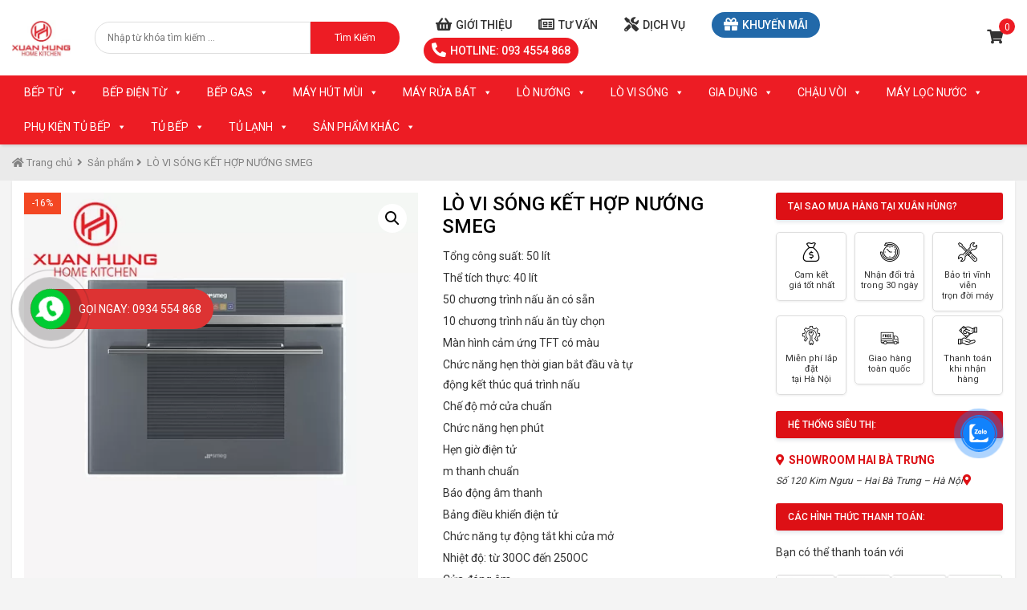

--- FILE ---
content_type: text/html; charset=UTF-8
request_url: https://bepxuanhung.com.vn/product-tag/lo-vi-song-ket-hop-nuong-smeg/
body_size: 30556
content:
<!doctype html>
<html lang="vi">
<head>
<!-- Google tag (gtag.js) -->
<script async src="https://www.googletagmanager.com/gtag/js?id=UA-160279781-1"></script>
<script>
  window.dataLayer = window.dataLayer || [];
  function gtag(){dataLayer.push(arguments);}
  gtag('js', new Date());

  gtag('config', 'UA-160279781-1');
</script>
<!-- Event snippet for Conversionf conversion page -->
<script>
  gtag('event', 'conversion', {'send_to': 'AW-823967437/hkxQCJPS8KQBEM398ogD'});
</script>
	
	<meta name="google-site-verification" content="drbl4EqCFQMiEoldA2a2VHpSiCVk0Ik5gLG9e3DWW0k" />
    <meta charset="UTF-8" />
    <meta http-equiv="X-UA-Compatible" content="IE=edge">
    <meta name="viewport" content="width=device-width, initial-scale=1">
    <meta name="description" content="Sự lựa trọn tin cậy" />
    <meta name='robots' content='index, follow, max-image-preview:large, max-snippet:-1, max-video-preview:-1' />
	<style>img:is([sizes="auto" i], [sizes^="auto," i]) { contain-intrinsic-size: 3000px 1500px }</style>
	
	<!-- This site is optimized with the Yoast SEO plugin v23.2 - https://yoast.com/wordpress/plugins/seo/ -->
	<title>LÒ VI SÓNG KẾT HỢP NƯỚNG SMEG - Bếp Xuân Hùng</title>
	<meta name="description" content="LÒ VI SÓNG KẾT HỢP NƯỚNG SMEG nhập khẩu chính hãng, bảo hành giao hàng tạo nhà, nhận hàng thanh toán" />
	<link rel="canonical" href="https://bepxuanhung.com.vn/lo-vi-song-ket-hop-nuong-smeg/" />
	<meta property="og:locale" content="vi_VN" />
	<meta property="og:type" content="article" />
	<meta property="og:title" content="LÒ VI SÓNG KẾT HỢP NƯỚNG SMEG - Bếp Xuân Hùng" />
	<meta property="og:description" content="LÒ VI SÓNG KẾT HỢP NƯỚNG SMEG nhập khẩu chính hãng, bảo hành giao hàng tạo nhà, nhận hàng thanh toán" />
	<meta property="og:url" content="https://bepxuanhung.com.vn/lo-vi-song-ket-hop-nuong-smeg/" />
	<meta property="og:site_name" content="Bếp Xuân Hùng" />
	<meta property="article:modified_time" content="2021-09-12T04:28:43+00:00" />
	<meta property="og:image" content="https://bepxuanhung.com.vn/wp-content/uploads/2020/03/536.64.jpg" />
	<meta property="og:image:width" content="474" />
	<meta property="og:image:height" content="466" />
	<meta property="og:image:type" content="image/jpeg" />
	<meta name="twitter:card" content="summary_large_image" />
	<meta name="twitter:label1" content="Ước tính thời gian đọc" />
	<meta name="twitter:data1" content="2 phút" />
	<script type="application/ld+json" class="yoast-schema-graph">{"@context":"https://schema.org","@graph":[{"@type":"WebPage","@id":"https://bepxuanhung.com.vn/lo-vi-song-ket-hop-nuong-smeg/","url":"https://bepxuanhung.com.vn/lo-vi-song-ket-hop-nuong-smeg/","name":"LÒ VI SÓNG KẾT HỢP NƯỚNG SMEG - Bếp Xuân Hùng","isPartOf":{"@id":"https://bepxuanhung.com.vn/#website"},"primaryImageOfPage":{"@id":"https://bepxuanhung.com.vn/lo-vi-song-ket-hop-nuong-smeg/#primaryimage"},"image":{"@id":"https://bepxuanhung.com.vn/lo-vi-song-ket-hop-nuong-smeg/#primaryimage"},"thumbnailUrl":"https://bepxuanhung.com.vn/wp-content/uploads/2020/03/536.64.jpg","datePublished":"2020-03-07T22:44:45+00:00","dateModified":"2021-09-12T04:28:43+00:00","description":"LÒ VI SÓNG KẾT HỢP NƯỚNG SMEG nhập khẩu chính hãng, bảo hành giao hàng tạo nhà, nhận hàng thanh toán","breadcrumb":{"@id":"https://bepxuanhung.com.vn/lo-vi-song-ket-hop-nuong-smeg/#breadcrumb"},"inLanguage":"vi","potentialAction":[{"@type":"ReadAction","target":["https://bepxuanhung.com.vn/lo-vi-song-ket-hop-nuong-smeg/"]}]},{"@type":"ImageObject","inLanguage":"vi","@id":"https://bepxuanhung.com.vn/lo-vi-song-ket-hop-nuong-smeg/#primaryimage","url":"https://bepxuanhung.com.vn/wp-content/uploads/2020/03/536.64.jpg","contentUrl":"https://bepxuanhung.com.vn/wp-content/uploads/2020/03/536.64.jpg","width":474,"height":466},{"@type":"BreadcrumbList","@id":"https://bepxuanhung.com.vn/lo-vi-song-ket-hop-nuong-smeg/#breadcrumb","itemListElement":[{"@type":"ListItem","position":1,"name":"Trang chủ","item":"https://bepxuanhung.com.vn/"},{"@type":"ListItem","position":2,"name":"Sản phẩm","item":"https://bepxuanhung.com.vn/san-pham/"},{"@type":"ListItem","position":3,"name":"LÒ VI SÓNG KẾT HỢP NƯỚNG SMEG"}]},{"@type":"WebSite","@id":"https://bepxuanhung.com.vn/#website","url":"https://bepxuanhung.com.vn/","name":"Bếp Xuân Hùng","description":"Sự lựa trọn tin cậy","publisher":{"@id":"https://bepxuanhung.com.vn/#organization"},"potentialAction":[{"@type":"SearchAction","target":{"@type":"EntryPoint","urlTemplate":"https://bepxuanhung.com.vn/?s={search_term_string}"},"query-input":"required name=search_term_string"}],"inLanguage":"vi"},{"@type":"Organization","@id":"https://bepxuanhung.com.vn/#organization","name":"Bếp Xuân Hùng","url":"https://bepxuanhung.com.vn/","logo":{"@type":"ImageObject","inLanguage":"vi","@id":"https://bepxuanhung.com.vn/#/schema/logo/image/","url":"https://bepxuanhung.com.vn/wp-content/uploads/2020/01/bxh-logo-e1580444038728.png","contentUrl":"https://bepxuanhung.com.vn/wp-content/uploads/2020/01/bxh-logo-e1580444038728.png","width":150,"height":95,"caption":"Bếp Xuân Hùng"},"image":{"@id":"https://bepxuanhung.com.vn/#/schema/logo/image/"}}]}</script>
	<!-- / Yoast SEO plugin. -->


<link rel='dns-prefetch' href='//fonts.googleapis.com' />
<link rel="alternate" type="application/rss+xml" title="Dòng thông tin Bếp Xuân Hùng &raquo;" href="https://bepxuanhung.com.vn/feed/" />
<link rel="alternate" type="application/rss+xml" title="Bếp Xuân Hùng &raquo; Dòng bình luận" href="https://bepxuanhung.com.vn/comments/feed/" />
<script type="text/javascript">
/* <![CDATA[ */
window._wpemojiSettings = {"baseUrl":"https:\/\/s.w.org\/images\/core\/emoji\/16.0.1\/72x72\/","ext":".png","svgUrl":"https:\/\/s.w.org\/images\/core\/emoji\/16.0.1\/svg\/","svgExt":".svg","source":{"concatemoji":"https:\/\/bepxuanhung.com.vn\/wp-includes\/js\/wp-emoji-release.min.js?ver=6.8.3"}};
/*! This file is auto-generated */
!function(s,n){var o,i,e;function c(e){try{var t={supportTests:e,timestamp:(new Date).valueOf()};sessionStorage.setItem(o,JSON.stringify(t))}catch(e){}}function p(e,t,n){e.clearRect(0,0,e.canvas.width,e.canvas.height),e.fillText(t,0,0);var t=new Uint32Array(e.getImageData(0,0,e.canvas.width,e.canvas.height).data),a=(e.clearRect(0,0,e.canvas.width,e.canvas.height),e.fillText(n,0,0),new Uint32Array(e.getImageData(0,0,e.canvas.width,e.canvas.height).data));return t.every(function(e,t){return e===a[t]})}function u(e,t){e.clearRect(0,0,e.canvas.width,e.canvas.height),e.fillText(t,0,0);for(var n=e.getImageData(16,16,1,1),a=0;a<n.data.length;a++)if(0!==n.data[a])return!1;return!0}function f(e,t,n,a){switch(t){case"flag":return n(e,"\ud83c\udff3\ufe0f\u200d\u26a7\ufe0f","\ud83c\udff3\ufe0f\u200b\u26a7\ufe0f")?!1:!n(e,"\ud83c\udde8\ud83c\uddf6","\ud83c\udde8\u200b\ud83c\uddf6")&&!n(e,"\ud83c\udff4\udb40\udc67\udb40\udc62\udb40\udc65\udb40\udc6e\udb40\udc67\udb40\udc7f","\ud83c\udff4\u200b\udb40\udc67\u200b\udb40\udc62\u200b\udb40\udc65\u200b\udb40\udc6e\u200b\udb40\udc67\u200b\udb40\udc7f");case"emoji":return!a(e,"\ud83e\udedf")}return!1}function g(e,t,n,a){var r="undefined"!=typeof WorkerGlobalScope&&self instanceof WorkerGlobalScope?new OffscreenCanvas(300,150):s.createElement("canvas"),o=r.getContext("2d",{willReadFrequently:!0}),i=(o.textBaseline="top",o.font="600 32px Arial",{});return e.forEach(function(e){i[e]=t(o,e,n,a)}),i}function t(e){var t=s.createElement("script");t.src=e,t.defer=!0,s.head.appendChild(t)}"undefined"!=typeof Promise&&(o="wpEmojiSettingsSupports",i=["flag","emoji"],n.supports={everything:!0,everythingExceptFlag:!0},e=new Promise(function(e){s.addEventListener("DOMContentLoaded",e,{once:!0})}),new Promise(function(t){var n=function(){try{var e=JSON.parse(sessionStorage.getItem(o));if("object"==typeof e&&"number"==typeof e.timestamp&&(new Date).valueOf()<e.timestamp+604800&&"object"==typeof e.supportTests)return e.supportTests}catch(e){}return null}();if(!n){if("undefined"!=typeof Worker&&"undefined"!=typeof OffscreenCanvas&&"undefined"!=typeof URL&&URL.createObjectURL&&"undefined"!=typeof Blob)try{var e="postMessage("+g.toString()+"("+[JSON.stringify(i),f.toString(),p.toString(),u.toString()].join(",")+"));",a=new Blob([e],{type:"text/javascript"}),r=new Worker(URL.createObjectURL(a),{name:"wpTestEmojiSupports"});return void(r.onmessage=function(e){c(n=e.data),r.terminate(),t(n)})}catch(e){}c(n=g(i,f,p,u))}t(n)}).then(function(e){for(var t in e)n.supports[t]=e[t],n.supports.everything=n.supports.everything&&n.supports[t],"flag"!==t&&(n.supports.everythingExceptFlag=n.supports.everythingExceptFlag&&n.supports[t]);n.supports.everythingExceptFlag=n.supports.everythingExceptFlag&&!n.supports.flag,n.DOMReady=!1,n.readyCallback=function(){n.DOMReady=!0}}).then(function(){return e}).then(function(){var e;n.supports.everything||(n.readyCallback(),(e=n.source||{}).concatemoji?t(e.concatemoji):e.wpemoji&&e.twemoji&&(t(e.twemoji),t(e.wpemoji)))}))}((window,document),window._wpemojiSettings);
/* ]]> */
</script>

<style id='wp-emoji-styles-inline-css' type='text/css'>

	img.wp-smiley, img.emoji {
		display: inline !important;
		border: none !important;
		box-shadow: none !important;
		height: 1em !important;
		width: 1em !important;
		margin: 0 0.07em !important;
		vertical-align: -0.1em !important;
		background: none !important;
		padding: 0 !important;
	}
</style>
<link rel='stylesheet' id='wp-block-library-css' href='https://bepxuanhung.com.vn/wp-includes/css/dist/block-library/style.min.css?ver=6.8.3' type='text/css' media='all' />
<style id='classic-theme-styles-inline-css' type='text/css'>
/*! This file is auto-generated */
.wp-block-button__link{color:#fff;background-color:#32373c;border-radius:9999px;box-shadow:none;text-decoration:none;padding:calc(.667em + 2px) calc(1.333em + 2px);font-size:1.125em}.wp-block-file__button{background:#32373c;color:#fff;text-decoration:none}
</style>
<style id='global-styles-inline-css' type='text/css'>
:root{--wp--preset--aspect-ratio--square: 1;--wp--preset--aspect-ratio--4-3: 4/3;--wp--preset--aspect-ratio--3-4: 3/4;--wp--preset--aspect-ratio--3-2: 3/2;--wp--preset--aspect-ratio--2-3: 2/3;--wp--preset--aspect-ratio--16-9: 16/9;--wp--preset--aspect-ratio--9-16: 9/16;--wp--preset--color--black: #000000;--wp--preset--color--cyan-bluish-gray: #abb8c3;--wp--preset--color--white: #ffffff;--wp--preset--color--pale-pink: #f78da7;--wp--preset--color--vivid-red: #cf2e2e;--wp--preset--color--luminous-vivid-orange: #ff6900;--wp--preset--color--luminous-vivid-amber: #fcb900;--wp--preset--color--light-green-cyan: #7bdcb5;--wp--preset--color--vivid-green-cyan: #00d084;--wp--preset--color--pale-cyan-blue: #8ed1fc;--wp--preset--color--vivid-cyan-blue: #0693e3;--wp--preset--color--vivid-purple: #9b51e0;--wp--preset--gradient--vivid-cyan-blue-to-vivid-purple: linear-gradient(135deg,rgba(6,147,227,1) 0%,rgb(155,81,224) 100%);--wp--preset--gradient--light-green-cyan-to-vivid-green-cyan: linear-gradient(135deg,rgb(122,220,180) 0%,rgb(0,208,130) 100%);--wp--preset--gradient--luminous-vivid-amber-to-luminous-vivid-orange: linear-gradient(135deg,rgba(252,185,0,1) 0%,rgba(255,105,0,1) 100%);--wp--preset--gradient--luminous-vivid-orange-to-vivid-red: linear-gradient(135deg,rgba(255,105,0,1) 0%,rgb(207,46,46) 100%);--wp--preset--gradient--very-light-gray-to-cyan-bluish-gray: linear-gradient(135deg,rgb(238,238,238) 0%,rgb(169,184,195) 100%);--wp--preset--gradient--cool-to-warm-spectrum: linear-gradient(135deg,rgb(74,234,220) 0%,rgb(151,120,209) 20%,rgb(207,42,186) 40%,rgb(238,44,130) 60%,rgb(251,105,98) 80%,rgb(254,248,76) 100%);--wp--preset--gradient--blush-light-purple: linear-gradient(135deg,rgb(255,206,236) 0%,rgb(152,150,240) 100%);--wp--preset--gradient--blush-bordeaux: linear-gradient(135deg,rgb(254,205,165) 0%,rgb(254,45,45) 50%,rgb(107,0,62) 100%);--wp--preset--gradient--luminous-dusk: linear-gradient(135deg,rgb(255,203,112) 0%,rgb(199,81,192) 50%,rgb(65,88,208) 100%);--wp--preset--gradient--pale-ocean: linear-gradient(135deg,rgb(255,245,203) 0%,rgb(182,227,212) 50%,rgb(51,167,181) 100%);--wp--preset--gradient--electric-grass: linear-gradient(135deg,rgb(202,248,128) 0%,rgb(113,206,126) 100%);--wp--preset--gradient--midnight: linear-gradient(135deg,rgb(2,3,129) 0%,rgb(40,116,252) 100%);--wp--preset--font-size--small: 13px;--wp--preset--font-size--medium: 20px;--wp--preset--font-size--large: 36px;--wp--preset--font-size--x-large: 42px;--wp--preset--font-family--inter: "Inter", sans-serif;--wp--preset--font-family--cardo: Cardo;--wp--preset--spacing--20: 0.44rem;--wp--preset--spacing--30: 0.67rem;--wp--preset--spacing--40: 1rem;--wp--preset--spacing--50: 1.5rem;--wp--preset--spacing--60: 2.25rem;--wp--preset--spacing--70: 3.38rem;--wp--preset--spacing--80: 5.06rem;--wp--preset--shadow--natural: 6px 6px 9px rgba(0, 0, 0, 0.2);--wp--preset--shadow--deep: 12px 12px 50px rgba(0, 0, 0, 0.4);--wp--preset--shadow--sharp: 6px 6px 0px rgba(0, 0, 0, 0.2);--wp--preset--shadow--outlined: 6px 6px 0px -3px rgba(255, 255, 255, 1), 6px 6px rgba(0, 0, 0, 1);--wp--preset--shadow--crisp: 6px 6px 0px rgba(0, 0, 0, 1);}:where(.is-layout-flex){gap: 0.5em;}:where(.is-layout-grid){gap: 0.5em;}body .is-layout-flex{display: flex;}.is-layout-flex{flex-wrap: wrap;align-items: center;}.is-layout-flex > :is(*, div){margin: 0;}body .is-layout-grid{display: grid;}.is-layout-grid > :is(*, div){margin: 0;}:where(.wp-block-columns.is-layout-flex){gap: 2em;}:where(.wp-block-columns.is-layout-grid){gap: 2em;}:where(.wp-block-post-template.is-layout-flex){gap: 1.25em;}:where(.wp-block-post-template.is-layout-grid){gap: 1.25em;}.has-black-color{color: var(--wp--preset--color--black) !important;}.has-cyan-bluish-gray-color{color: var(--wp--preset--color--cyan-bluish-gray) !important;}.has-white-color{color: var(--wp--preset--color--white) !important;}.has-pale-pink-color{color: var(--wp--preset--color--pale-pink) !important;}.has-vivid-red-color{color: var(--wp--preset--color--vivid-red) !important;}.has-luminous-vivid-orange-color{color: var(--wp--preset--color--luminous-vivid-orange) !important;}.has-luminous-vivid-amber-color{color: var(--wp--preset--color--luminous-vivid-amber) !important;}.has-light-green-cyan-color{color: var(--wp--preset--color--light-green-cyan) !important;}.has-vivid-green-cyan-color{color: var(--wp--preset--color--vivid-green-cyan) !important;}.has-pale-cyan-blue-color{color: var(--wp--preset--color--pale-cyan-blue) !important;}.has-vivid-cyan-blue-color{color: var(--wp--preset--color--vivid-cyan-blue) !important;}.has-vivid-purple-color{color: var(--wp--preset--color--vivid-purple) !important;}.has-black-background-color{background-color: var(--wp--preset--color--black) !important;}.has-cyan-bluish-gray-background-color{background-color: var(--wp--preset--color--cyan-bluish-gray) !important;}.has-white-background-color{background-color: var(--wp--preset--color--white) !important;}.has-pale-pink-background-color{background-color: var(--wp--preset--color--pale-pink) !important;}.has-vivid-red-background-color{background-color: var(--wp--preset--color--vivid-red) !important;}.has-luminous-vivid-orange-background-color{background-color: var(--wp--preset--color--luminous-vivid-orange) !important;}.has-luminous-vivid-amber-background-color{background-color: var(--wp--preset--color--luminous-vivid-amber) !important;}.has-light-green-cyan-background-color{background-color: var(--wp--preset--color--light-green-cyan) !important;}.has-vivid-green-cyan-background-color{background-color: var(--wp--preset--color--vivid-green-cyan) !important;}.has-pale-cyan-blue-background-color{background-color: var(--wp--preset--color--pale-cyan-blue) !important;}.has-vivid-cyan-blue-background-color{background-color: var(--wp--preset--color--vivid-cyan-blue) !important;}.has-vivid-purple-background-color{background-color: var(--wp--preset--color--vivid-purple) !important;}.has-black-border-color{border-color: var(--wp--preset--color--black) !important;}.has-cyan-bluish-gray-border-color{border-color: var(--wp--preset--color--cyan-bluish-gray) !important;}.has-white-border-color{border-color: var(--wp--preset--color--white) !important;}.has-pale-pink-border-color{border-color: var(--wp--preset--color--pale-pink) !important;}.has-vivid-red-border-color{border-color: var(--wp--preset--color--vivid-red) !important;}.has-luminous-vivid-orange-border-color{border-color: var(--wp--preset--color--luminous-vivid-orange) !important;}.has-luminous-vivid-amber-border-color{border-color: var(--wp--preset--color--luminous-vivid-amber) !important;}.has-light-green-cyan-border-color{border-color: var(--wp--preset--color--light-green-cyan) !important;}.has-vivid-green-cyan-border-color{border-color: var(--wp--preset--color--vivid-green-cyan) !important;}.has-pale-cyan-blue-border-color{border-color: var(--wp--preset--color--pale-cyan-blue) !important;}.has-vivid-cyan-blue-border-color{border-color: var(--wp--preset--color--vivid-cyan-blue) !important;}.has-vivid-purple-border-color{border-color: var(--wp--preset--color--vivid-purple) !important;}.has-vivid-cyan-blue-to-vivid-purple-gradient-background{background: var(--wp--preset--gradient--vivid-cyan-blue-to-vivid-purple) !important;}.has-light-green-cyan-to-vivid-green-cyan-gradient-background{background: var(--wp--preset--gradient--light-green-cyan-to-vivid-green-cyan) !important;}.has-luminous-vivid-amber-to-luminous-vivid-orange-gradient-background{background: var(--wp--preset--gradient--luminous-vivid-amber-to-luminous-vivid-orange) !important;}.has-luminous-vivid-orange-to-vivid-red-gradient-background{background: var(--wp--preset--gradient--luminous-vivid-orange-to-vivid-red) !important;}.has-very-light-gray-to-cyan-bluish-gray-gradient-background{background: var(--wp--preset--gradient--very-light-gray-to-cyan-bluish-gray) !important;}.has-cool-to-warm-spectrum-gradient-background{background: var(--wp--preset--gradient--cool-to-warm-spectrum) !important;}.has-blush-light-purple-gradient-background{background: var(--wp--preset--gradient--blush-light-purple) !important;}.has-blush-bordeaux-gradient-background{background: var(--wp--preset--gradient--blush-bordeaux) !important;}.has-luminous-dusk-gradient-background{background: var(--wp--preset--gradient--luminous-dusk) !important;}.has-pale-ocean-gradient-background{background: var(--wp--preset--gradient--pale-ocean) !important;}.has-electric-grass-gradient-background{background: var(--wp--preset--gradient--electric-grass) !important;}.has-midnight-gradient-background{background: var(--wp--preset--gradient--midnight) !important;}.has-small-font-size{font-size: var(--wp--preset--font-size--small) !important;}.has-medium-font-size{font-size: var(--wp--preset--font-size--medium) !important;}.has-large-font-size{font-size: var(--wp--preset--font-size--large) !important;}.has-x-large-font-size{font-size: var(--wp--preset--font-size--x-large) !important;}
:where(.wp-block-post-template.is-layout-flex){gap: 1.25em;}:where(.wp-block-post-template.is-layout-grid){gap: 1.25em;}
:where(.wp-block-columns.is-layout-flex){gap: 2em;}:where(.wp-block-columns.is-layout-grid){gap: 2em;}
:root :where(.wp-block-pullquote){font-size: 1.5em;line-height: 1.6;}
</style>
<link rel='stylesheet' id='redux-extendify-styles-css' href='https://bepxuanhung.com.vn/wp-content/plugins/redux-framework/redux-core/assets/css/extendify-utilities.css?ver=4.4.15' type='text/css' media='all' />
<link rel='stylesheet' id='contact-form-7-css' href='https://bepxuanhung.com.vn/wp-content/plugins/contact-form-7/includes/css/styles.css?ver=5.9.8' type='text/css' media='all' />
<link rel='stylesheet' id='photoswipe-css' href='https://bepxuanhung.com.vn/wp-content/plugins/woocommerce/assets/css/photoswipe/photoswipe.min.css?ver=9.1.4' type='text/css' media='all' />
<link rel='stylesheet' id='photoswipe-default-skin-css' href='https://bepxuanhung.com.vn/wp-content/plugins/woocommerce/assets/css/photoswipe/default-skin/default-skin.min.css?ver=9.1.4' type='text/css' media='all' />
<link rel='stylesheet' id='woocommerce-layout-css' href='https://bepxuanhung.com.vn/wp-content/plugins/woocommerce/assets/css/woocommerce-layout.css?ver=9.1.4' type='text/css' media='all' />
<link rel='stylesheet' id='woocommerce-smallscreen-css' href='https://bepxuanhung.com.vn/wp-content/plugins/woocommerce/assets/css/woocommerce-smallscreen.css?ver=9.1.4' type='text/css' media='only screen and (max-width: 768px)' />
<link rel='stylesheet' id='woocommerce-general-css' href='https://bepxuanhung.com.vn/wp-content/plugins/woocommerce/assets/css/woocommerce.css?ver=9.1.4' type='text/css' media='all' />
<style id='woocommerce-inline-inline-css' type='text/css'>
.woocommerce form .form-row .required { visibility: visible; }
</style>
<link rel='stylesheet' id='cmoz-style-css' href='https://bepxuanhung.com.vn/wp-content/plugins/contact-me-on-zalo/assets/css/style-2.css?ver=1.0.4' type='text/css' media='all' />
<link rel='stylesheet' id='megamenu-css' href='https://bepxuanhung.com.vn/wp-content/uploads/maxmegamenu/style.css?ver=d9ca7c' type='text/css' media='all' />
<link rel='stylesheet' id='dashicons-css' href='https://bepxuanhung.com.vn/wp-includes/css/dashicons.min.css?ver=6.8.3' type='text/css' media='all' />
<style id='dashicons-inline-css' type='text/css'>
[data-font="Dashicons"]:before {font-family: 'Dashicons' !important;content: attr(data-icon) !important;speak: none !important;font-weight: normal !important;font-variant: normal !important;text-transform: none !important;line-height: 1 !important;font-style: normal !important;-webkit-font-smoothing: antialiased !important;-moz-osx-font-smoothing: grayscale !important;}
</style>
<link rel='stylesheet' id='basictheme-fonts-css' href='https://fonts.googleapis.com/css?family=Roboto%3A300%2C400%2C500%2C600%2C700&#038;subset=latin%2Cvietnamese' type='text/css' media='all' />
<link rel='stylesheet' id='lity-css' href='https://bepxuanhung.com.vn/wp-content/themes/bepxuanhung-lahavietnam/css/lity.min.css?ver=2.4.0' type='text/css' media='all' />
<link rel='stylesheet' id='basictheme-library-css' href='https://bepxuanhung.com.vn/wp-content/themes/bepxuanhung-lahavietnam/css/library.min.css?ver=6.8.3' type='text/css' media='all' />
<link rel='stylesheet' id='awesome-css' href='https://bepxuanhung.com.vn/wp-content/themes/bepxuanhung-lahavietnam/fonts/awesome/css/all.min.css?ver=5.12.0' type='text/css' media='all' />
<link rel='stylesheet' id='scrollbar-css' href='https://bepxuanhung.com.vn/wp-content/themes/bepxuanhung-lahavietnam/css/jquery.scrollbar.css?ver=6.8.3' type='text/css' media='all' />
<link rel='stylesheet' id='dieplk-theme-style-css' href='https://bepxuanhung.com.vn/wp-content/themes/bepxuanhung-lahavietnam/css/dieplk.css?ver=6.8.3' type='text/css' media='all' />
<link rel='stylesheet' id='basictheme-style-css' href='https://bepxuanhung.com.vn/wp-content/themes/bepxuanhung-lahavietnam/style.css?ver=6.8.3' type='text/css' media='all' />
<link rel='stylesheet' id='select2-css' href='https://bepxuanhung.com.vn/wp-content/plugins/woocommerce/assets/css/select2.css?ver=9.1.4' type='text/css' media='all' />
<link rel='stylesheet' id='jquery-fixedheadertable-style-css' href='https://bepxuanhung.com.vn/wp-content/plugins/yith-woocommerce-compare/assets/css/jquery.dataTables.css?ver=1.10.18' type='text/css' media='all' />
<link rel='stylesheet' id='yith_woocompare_page-css' href='https://bepxuanhung.com.vn/wp-content/plugins/yith-woocommerce-compare/assets/css/compare.css?ver=3.4.0' type='text/css' media='all' />
<link rel='stylesheet' id='yith-woocompare-widget-css' href='https://bepxuanhung.com.vn/wp-content/plugins/yith-woocommerce-compare/assets/css/widget.css?ver=3.4.0' type='text/css' media='all' />
<script type="text/javascript" src="https://bepxuanhung.com.vn/wp-includes/js/jquery/jquery.min.js?ver=3.7.1" id="jquery-core-js"></script>
<script type="text/javascript" src="https://bepxuanhung.com.vn/wp-content/plugins/woocommerce/assets/js/zoom/jquery.zoom.min.js?ver=1.7.21-wc.9.1.4" id="zoom-js" defer="defer" data-wp-strategy="defer"></script>
<script type="text/javascript" src="https://bepxuanhung.com.vn/wp-content/plugins/woocommerce/assets/js/flexslider/jquery.flexslider.min.js?ver=2.7.2-wc.9.1.4" id="flexslider-js" defer="defer" data-wp-strategy="defer"></script>
<script type="text/javascript" src="https://bepxuanhung.com.vn/wp-content/plugins/woocommerce/assets/js/photoswipe/photoswipe.min.js?ver=4.1.1-wc.9.1.4" id="photoswipe-js" defer="defer" data-wp-strategy="defer"></script>
<script type="text/javascript" src="https://bepxuanhung.com.vn/wp-content/plugins/woocommerce/assets/js/photoswipe/photoswipe-ui-default.min.js?ver=4.1.1-wc.9.1.4" id="photoswipe-ui-default-js" defer="defer" data-wp-strategy="defer"></script>
<script type="text/javascript" id="wc-single-product-js-extra">
/* <![CDATA[ */
var wc_single_product_params = {"i18n_required_rating_text":"Please select a rating","review_rating_required":"yes","flexslider":{"rtl":false,"animation":"slide","smoothHeight":true,"directionNav":false,"controlNav":"thumbnails","slideshow":false,"animationSpeed":500,"animationLoop":false,"allowOneSlide":false},"zoom_enabled":"1","zoom_options":[],"photoswipe_enabled":"1","photoswipe_options":{"shareEl":false,"closeOnScroll":false,"history":false,"hideAnimationDuration":0,"showAnimationDuration":0},"flexslider_enabled":"1"};
/* ]]> */
</script>
<script type="text/javascript" src="https://bepxuanhung.com.vn/wp-content/plugins/woocommerce/assets/js/frontend/single-product.min.js?ver=9.1.4" id="wc-single-product-js" defer="defer" data-wp-strategy="defer"></script>
<script type="text/javascript" src="https://bepxuanhung.com.vn/wp-content/plugins/woocommerce/assets/js/jquery-blockui/jquery.blockUI.min.js?ver=2.7.0-wc.9.1.4" id="jquery-blockui-js" defer="defer" data-wp-strategy="defer"></script>
<script type="text/javascript" src="https://bepxuanhung.com.vn/wp-content/plugins/woocommerce/assets/js/js-cookie/js.cookie.min.js?ver=2.1.4-wc.9.1.4" id="js-cookie-js" defer="defer" data-wp-strategy="defer"></script>
<script type="text/javascript" id="woocommerce-js-extra">
/* <![CDATA[ */
var woocommerce_params = {"ajax_url":"\/wp-admin\/admin-ajax.php","wc_ajax_url":"\/?wc-ajax=%%endpoint%%"};
/* ]]> */
</script>
<script type="text/javascript" src="https://bepxuanhung.com.vn/wp-content/plugins/woocommerce/assets/js/frontend/woocommerce.min.js?ver=9.1.4" id="woocommerce-js" defer="defer" data-wp-strategy="defer"></script>
<!--[if lt IE 9]>
<script type="text/javascript" src="https://bepxuanhung.com.vn/wp-content/themes/bepxuanhung-lahavietnam/js/html5.js?ver=3.7.3" id="html5-js"></script>
<![endif]-->
<link rel="https://api.w.org/" href="https://bepxuanhung.com.vn/wp-json/" /><link rel="alternate" title="JSON" type="application/json" href="https://bepxuanhung.com.vn/wp-json/wp/v2/product/1792" /><link rel="EditURI" type="application/rsd+xml" title="RSD" href="https://bepxuanhung.com.vn/xmlrpc.php?rsd" />
<meta name="generator" content="WordPress 6.8.3" />
<meta name="generator" content="WooCommerce 9.1.4" />
<link rel='shortlink' href='https://bepxuanhung.com.vn/?p=1792' />
<link rel="alternate" title="oNhúng (JSON)" type="application/json+oembed" href="https://bepxuanhung.com.vn/wp-json/oembed/1.0/embed?url=https%3A%2F%2Fbepxuanhung.com.vn%2Flo-vi-song-ket-hop-nuong-smeg%2F" />
<link rel="alternate" title="oNhúng (XML)" type="text/xml+oembed" href="https://bepxuanhung.com.vn/wp-json/oembed/1.0/embed?url=https%3A%2F%2Fbepxuanhung.com.vn%2Flo-vi-song-ket-hop-nuong-smeg%2F&#038;format=xml" />
<meta name="generator" content="Redux 4.4.15" /><link rel="shortcut icon" href="https://bepxuanhung.com.vn/wp-content/uploads/2022/01/a.jpg" type="image/x-icon" />	<noscript><style>.woocommerce-product-gallery{ opacity: 1 !important; }</style></noscript>
	<style class='wp-fonts-local' type='text/css'>
@font-face{font-family:Inter;font-style:normal;font-weight:300 900;font-display:fallback;src:url('https://bepxuanhung.com.vn/wp-content/plugins/woocommerce/assets/fonts/Inter-VariableFont_slnt,wght.woff2') format('woff2');font-stretch:normal;}
@font-face{font-family:Cardo;font-style:normal;font-weight:400;font-display:fallback;src:url('https://bepxuanhung.com.vn/wp-content/plugins/woocommerce/assets/fonts/cardo_normal_400.woff2') format('woff2');}
</style>
<style id="basictheme_options-dynamic-css" title="dynamic-css" class="redux-options-output">.site-logo img{width:100px;}</style><style type="text/css">/** Mega Menu CSS: fs **/</style>
    <!-- Global site tag (gtag.js) - Google Analytics -->
    <script async src="https://www.googletagmanager.com/gtag/js?id=UA-86450192-13"></script>
    <script>
      window.dataLayer = window.dataLayer || [];
      function gtag(){dataLayer.push(arguments);}
      gtag('js', new Date());

      gtag('config', 'UA-86450192-13');
    </script>

    <script async src="https://www.googletagmanager.com/gtag/js?id=UA-161720055-1"></script>
    <script>
        window.dataLayer = window.dataLayer || [];
        function gtag(){dataLayer.push(arguments);}
        gtag('js', new Date());

        gtag('config', 'UA-161720055-1');
    </script>
	
	<!-- Google Tag Manager -->
<script>(function(w,d,s,l,i){w[l]=w[l]||[];w[l].push({'gtm.start':
new Date().getTime(),event:'gtm.js'});var f=d.getElementsByTagName(s)[0],
j=d.createElement(s),dl=l!='dataLayer'?'&l='+l:'';j.async=true;j.src=
'https://www.googletagmanager.com/gtm.js?id='+i+dl;f.parentNode.insertBefore(j,f);
})(window,document,'script','dataLayer','GTM-WRXNS8DX');</script>
<!-- End Google Tag Manager -->
	
	<script>!function(s,u,b,i,z){var o,t,r,y;s[i]||(s._sbzaccid=z,s[i]=function(){s[i].q.push(arguments)},s[i].q=[],s[i]("setAccount",z),r=["widget.subiz.net","storage.googleapis"+(t=".com"),"app.sbz.workers.dev",i+"a"+(o=function(k,t){var n=t<=6?5:o(k,t-1)+o(k,t-3);return k!==t?n:n.toString(32)})(20,20)+t,i+"b"+o(30,30)+t,i+"c"+o(40,40)+t],(y=function(k){var t,n;s._subiz_init_2094850928430||r[k]&&(t=u.createElement(b),n=u.getElementsByTagName(b)[0],t.async=1,t.src="https://"+r[k]+"/sbz/app.js?accid="+z,n.parentNode.insertBefore(t,n),setTimeout(y,2e3,k+1))})(0))}(window,document,"script","subiz", "acrsanzoyouyeaqagcgr")</script>
<!-- Google tag (gtag.js) -->
<script async src="https://www.googletagmanager.com/gtag/js?id=G-CPPY4TTKXH"></script>
<script>
  window.dataLayer = window.dataLayer || [];
  function gtag(){dataLayer.push(arguments);}
  gtag('js', new Date());

  gtag('config', 'G-CPPY4TTKXH');
</script>
    <meta property="fb:app_id" content="442945379996899" />
    <meta property="fb:admins" content="2822731634501086">
	
	
	<!-- Event snippet for mua hàng conversion page -->
<script>
  gtag('event', 'conversion', {
      'send_to': 'AW-823967437/kY0WCLqDn5UBEM398ogD',
      'value': 10.0,
      'currency': 'VND',
      'transaction_id': ''
  });
</script>
<meta name="facebook-domain-verification" content="atpam20w2g4yg0mo90h1ookjp2069r" />
</head>
<body data-rsssl=1 class="wp-singular product-template-default single single-product postid-1792 wp-theme-bepxuanhung-lahavietnam theme-bepxuanhung-lahavietnam woocommerce woocommerce-page woocommerce-no-js mega-menu-primary elementor-default">
<header id="home" class="site-header">

    
<div class="lh-main-header lh-flex-center">
    <div class="container">
        <div class="lh-flex-center">
            <div class="left-main">
                <div class="row align-items-md-center">
                    <div class="col-12 col-md-12 col-lg-1">
                        <div class="site-logo d-flex align-items-center">
                            <a href="https://bepxuanhung.com.vn" title="Bếp Xuân Hùng">
                                <img width="150" height="95" src="https://bepxuanhung.com.vn/wp-content/uploads/2020/01/bxh-logo-e1580444038728.png" class="attachment-full size-full" alt="" decoding="async" />                            </a>

                            
                                <div class="d-lg-none">
                                    <div class="shop-cart-view d-flex align-items-center">
                                        
        <div class="cart-box d-flex align-items-center">
            <div class="cart-customlocation">
                <i class="fas fa-shopping-cart"></i>

                <span class="number-cart-product">
                     0                </span>
            </div>
        </div>

        <div class="widget woocommerce widget_shopping_cart"><h2 class="widgettitle">Cart</h2><div class="widget_shopping_cart_content"></div></div>                                    </div>
                                </div>

                                                    </div>
                    </div>

                    <div class="col-12 col-md-12 col-lg-4 d-lg-block">
                        <div class="lh-form-search">
                            
                            <form role="search" method="get" class="search-form" action="https://bepxuanhung.com.vn/">
                                <input type="search" id="search-form-696afc96efcc0" class="search-field" placeholder="Nhập từ khóa tìm kiếm &hellip;" value="" name="s" />
                                <button type="submit" class="search-submit">
                                    Tìm Kiếm                                </button>
                            </form>
                        </div>
                    </div>

                    <div class="col-12 col-md-12 col-lg-7 d-none d-lg-block">
                        <div class="header-info-top"><a href="https://bepxuanhung.com.vn/gioi-thieu"><i class="fas fa-shopping-basket"></i>Giới thiệu</a> <a href="https://bepxuanhung.com.vn/category/tin-tuc/"><i class="far fa-newspaper"></i>Tư vấn</a> <a href="https://bepxuanhung.com.vn/category/dich-vu/"><i class="fas fa-tools"></i>Dịch vụ</a> <a class="km" href="https://bepxuanhung.com.vn/category/khuyen-mai/" target="_blank" rel="noopener"><i class="fas fa-gift"></i>Khuyến mãi</a> <a class="hotline" href="tel:0934554868" target="_blank" rel="noopener"><i class="fas fa-phone-alt"></i>Hotline: 093 4554 868</a></div>                    </div>
                </div>
            </div>
            
                <div class="d-none d-lg-block">
                    <div class="shop-cart-view d-flex align-items-center">
                        
        <div class="cart-box d-flex align-items-center">
            <div class="cart-customlocation">
                <i class="fas fa-shopping-cart"></i>

                <span class="number-cart-product">
                     0                </span>
            </div>
        </div>

        <div class="widget woocommerce widget_shopping_cart"><h2 class="widgettitle">Cart</h2><div class="widget_shopping_cart_content"></div></div>                    </div>
                </div>

                    </div>
    </div>
</div>
</header>
<nav id="site-navigation" class="main-navigation active-sticky-nav">
    <div class="site-navbar navbar-expand-lg">
        <div class="container">
            <div class="site-navigation_warp">

                <div class="site-menu">

                    <div id="mega-menu-wrap-primary" class="mega-menu-wrap"><div class="mega-menu-toggle"><div class="mega-toggle-blocks-left"></div><div class="mega-toggle-blocks-center"></div><div class="mega-toggle-blocks-right"><div class='mega-toggle-block mega-menu-toggle-block mega-toggle-block-1' id='mega-toggle-block-1' tabindex='0'><span class='mega-toggle-label' role='button' aria-expanded='false'><span class='mega-toggle-label-closed'></span><span class='mega-toggle-label-open'></span></span></div></div></div><ul id="mega-menu-primary" class="mega-menu max-mega-menu mega-menu-horizontal mega-no-js" data-event="hover_intent" data-effect="fade_up" data-effect-speed="200" data-effect-mobile="disabled" data-effect-speed-mobile="0" data-mobile-force-width="false" data-second-click="go" data-document-click="collapse" data-vertical-behaviour="standard" data-breakpoint="991" data-unbind="true" data-mobile-state="collapse_all" data-hover-intent-timeout="300" data-hover-intent-interval="100"><li class='mega-menu-item mega-menu-item-type-custom mega-menu-item-object-custom mega-menu-item-has-children mega-menu-megamenu mega-align-bottom-left mega-menu-grid mega-menu-item-19' id='mega-menu-item-19'><a class="mega-menu-link" href="https://bepxuanhung.com.vn/bep-tu/" aria-haspopup="true" aria-expanded="false" tabindex="0">Bếp Từ<span class="mega-indicator"></span></a>
<ul class="mega-sub-menu">
<li class='mega-menu-row' id='mega-menu-19-0'>
	<ul class="mega-sub-menu">
<li class='mega-menu-column mega-menu-columns-3-of-12' id='mega-menu-19-0-0'>
		<ul class="mega-sub-menu">
<li class='mega-menu-item mega-menu-item-type-widget widget_custom_html mega-menu-item-custom_html-63' id='mega-menu-item-custom_html-63'><h4 class="mega-block-title">Mức giá</h4><div class="textwidget custom-html-widget"><div class="menu-muc-gia-container"><ul class="menu"><li class="menu-item menu-item-type-custom menu-item-object-custom"><a href="https://bepxuanhung.com.vn/bep-tu?filter_muc-gia=5-trieu-10-trieu">5 đến 10 triệu</a></li>
<li class="menu-item menu-item-type-custom menu-item-object-custom"><a href="https://bepxuanhung.com.vn/bep-tu?filter_muc-gia=10-trieu-15-trieu">10 đến 15 triệu</a></li>
<li class="menu-item menu-item-type-custom menu-item-object-custom"><a href="https://bepxuanhung.com.vn/bep-tu?filter_muc-gia=15-trieu-20-trieu">15 triệu – 20 triệu</a></li>
<li class="menu-item menu-item-type-custom menu-item-object-custom"><a href="https://bepxuanhung.com.vn/bep-tu?filter_muc-gia=20-trieu-25-trieu">20 triệu – 25 triệu</a></li>
<li class="menu-item menu-item-type-custom menu-item-object-custom "><a href="https://bepxuanhung.com.vn/bep-tu?filter_muc-gia=tren-25-trieu">Trên 25 triệu</a></li>
</ul></div></div></li>		</ul>
</li><li class='mega-menu-column mega-menu-columns-3-of-12' id='mega-menu-19-0-1'>
		<ul class="mega-sub-menu">
<li class='mega-menu-item mega-menu-item-type-widget widget_custom_html mega-menu-item-custom_html-7' id='mega-menu-item-custom_html-7'><h4 class="mega-block-title">Hãng Sản Xuất</h4><div class="textwidget custom-html-widget"><div class="lh-firms">
    <div class="item">
        <div class="content">
            <a href="https://bepxuanhung.com.vn/bep-tu/?filter_hang-san-xuat=bosch">
                <img src="https://bepxuanhung.com.vn/wp-content/uploads/2020/01/logo_bosch.jpg" alt="">
            </a>
        </div>
    </div>
    <div class="item">
        <div class="content">
            <a href="https://bepxuanhung.com.vn/bep-tu/?filter_hang-san-xuat=cata">
                <img src="https://bepxuanhung.com.vn/wp-content/uploads/2020/01/logo_cata.png" alt="">
            </a>
        </div>
    </div>
    <div class="item">
        <div class="content">
            <a href="https://bepxuanhung.com.vn/bep-tu/?filter_hang-san-xuat=chefs">
                <img src="https://bepxuanhung.com.vn/wp-content/uploads/2020/02/chefs-1.jpg" alt="">
            </a>
        </div>
    </div>
    <div class="item">
        <div class="content">
            <a href="https://bepxuanhung.com.vn/bep-tu/?filter_hang-san-xuat=dmestik">
                <img src="https://bepxuanhung.com.vn/wp-content/uploads/2020/02/Dmestik.png" alt="">
            </a>
        </div>
    </div>
    <div class="item">
        <div class="content">
            <a href="https://bepxuanhung.com.vn/bep-tu/?filter_hang-san-xuat=spelier">
                <img src="https://bepxuanhung.com.vn/wp-content/uploads/2020/02/speller.png" alt="">
            </a>
        </div>
    </div>
    <div class="item">
        <div class="content">
            <a href="https://bepxuanhung.com.vn/bep-tu/?filter_hang-san-xuat=napoliz">
                <img src="https://bepxuanhung.com.vn/wp-content/uploads/2020/02/napoliz.jpg" alt="">
            </a>
        </div>
    </div>
    <div class="item">
        <div class="content">
            <a href="https://bepxuanhung.com.vn/bep-tu/?filter_hang-san-xuat=malloca">
                <img src="https://bepxuanhung.com.vn/wp-content/uploads/2020/02/malloca.jpg" alt="">
            </a>
        </div>
    </div>
    <div class="item">
        <div class="content">
            <a href="https://bepxuanhung.com.vn/bep-tu/?filter_hang-san-xuat=feuer">
                <img src="https://bepxuanhung.com.vn/wp-content/uploads/2020/02/logo-feuer-1-e1582812559694.jpg" alt="">
            </a>
        </div>
    </div>
    <div class="item">
        <div class="content">
            <a href="https://bepxuanhung.com.vn/bep-tu/?filter_hang-san-xuat=batani">
                <img src="https://bepxuanhung.com.vn/wp-content/uploads/2020/02/batani.jpg" alt="">
            </a>
        </div>
    </div>
    <div class="item">
        <div class="content">
            <a href="https://bepxuanhung.com.vn/bep-tu/?filter_hang-san-xuat=fan-di">
                <img src="https://bepxuanhung.com.vn/wp-content/uploads/2020/02/fandi.jpg" alt="">
            </a>
        </div>
    </div>
    <div class="item">
        <div class="content">
            <a href="https://bepxuanhung.com.vn/bep-tu/?filter_hang-san-xuat=ggm">
                <img src="https://bepxuanhung.com.vn/wp-content/uploads/2020/02/ggm.png" alt="">
            </a>
        </div>
    </div>
    <div class="item">
        <div class="content">
            <a href="https://bepxuanhung.com.vn/bep-tu/?filter_hang-san-xuat=electrolux">
                <img src="https://bepxuanhung.com.vn/wp-content/uploads/2020/02/electrolux.jpg" alt="">
            </a>
        </div>
    </div>
    <div class="item">
        <div class="content">
            <a href="https://bepxuanhung.com.vn/bep-tu/?filter_hang-san-xuat=hafele">
                <img src="https://bepxuanhung.com.vn/wp-content/uploads/2020/02/Hafele.png" alt="">
            </a>
        </div>
    </div>
    <div class="item">
        <div class="content">
            <a href="https://bepxuanhung.com.vn/bep-tu/?filter_hang-san-xuat=kocher">
                <img src="https://bepxuanhung.com.vn/wp-content/uploads/2020/02/kocher.png" alt="">
            </a>
        </div>
    </div>
    <div class="item">
        <div class="content">
            <a href="https://bepxuanhung.com.vn/bep-tu/?filter_hang-san-xuat=bauer">
                <img src="https://bepxuanhung.com.vn/wp-content/uploads/2020/02/bauer.jpg" alt="">
            </a>
        </div>
    </div>
    <div class="item">
        <div class="content">
            <a href="https://bepxuanhung.com.vn/bep-tu/?filter_hang-san-xuat=rovigo">
                <img src="https://bepxuanhung.com.vn/wp-content/uploads/2020/02/Rovigo.png" alt="">
            </a>
        </div>
    </div>
    <div class="item">
        <div class="content">
            <a href="https://bepxuanhung.com.vn/bep-tu/?filter_hang-san-xuat=faber">
                <img src="https://bepxuanhung.com.vn/wp-content/uploads/2020/02/faber.jpg" alt="">
            </a>
        </div>
    </div>
    <div class="item">
        <div class="content">
            <a href="https://bepxuanhung.com.vn/bep-tu/?filter_hang-san-xuat=faro">
                <img src="https://bepxuanhung.com.vn/wp-content/uploads/2020/02/vinafaro.png" alt="">
            </a>
        </div>
    </div>
</div></div></li>		</ul>
</li><li class='mega-menu-column mega-menu-columns-3-of-12' id='mega-menu-19-0-2'>
		<ul class="mega-sub-menu">
<li class='mega-menu-item mega-menu-item-type-widget widget_nav_menu mega-menu-item-nav_menu-4' id='mega-menu-item-nav_menu-4'><h4 class="mega-block-title">Xuất Xứ</h4><div class="menu-xuat-xu-container"><ul id="menu-xuat-xu" class="menu"><li id="menu-item-126" class="menu-item menu-item-type-custom menu-item-object-custom menu-item-126"><a href="https://bepxuanhung.com.vn/bep-tu/?filter_xuat-xu=viet-nam">Việt Nam</a></li>
<li id="menu-item-127" class="menu-item menu-item-type-custom menu-item-object-custom menu-item-127"><a href="https://bepxuanhung.com.vn/bep-tu/?filter_xuat-xu=nhat-ban">Nhật Bản</a></li>
<li id="menu-item-1330" class="menu-item menu-item-type-custom menu-item-object-custom menu-item-1330"><a href="https://bepxuanhung.com.vn/bep-tu/?filter_xuat-xu=an-do">Ấn độ</a></li>
<li id="menu-item-1331" class="menu-item menu-item-type-custom menu-item-object-custom menu-item-1331"><a href="https://bepxuanhung.com.vn/bep-tu/?filter_xuat-xu=anh">Anh</a></li>
<li id="menu-item-1332" class="menu-item menu-item-type-custom menu-item-object-custom menu-item-1332"><a href="https://bepxuanhung.com.vn/bep-tu/?filter_xuat-xu=ba-lan">Ba Lan</a></li>
<li id="menu-item-1333" class="menu-item menu-item-type-custom menu-item-object-custom menu-item-1333"><a href="https://bepxuanhung.com.vn/bep-tu/?filter_xuat-xu=duc">Đức</a></li>
<li id="menu-item-1334" class="menu-item menu-item-type-custom menu-item-object-custom menu-item-1334"><a href="https://bepxuanhung.com.vn/bep-tu/?filter_xuat-xu=korea">Korea</a></li>
<li id="menu-item-1335" class="menu-item menu-item-type-custom menu-item-object-custom menu-item-1335"><a href="https://bepxuanhung.com.vn/bep-tu/?filter_xuat-xu=malaysia">Malaysia</a></li>
<li id="menu-item-1336" class="menu-item menu-item-type-custom menu-item-object-custom menu-item-1336"><a href="https://bepxuanhung.com.vn/bep-tu/?filter_xuat-xu=phap">Pháp</a></li>
<li id="menu-item-1337" class="menu-item menu-item-type-custom menu-item-object-custom menu-item-1337"><a href="https://bepxuanhung.com.vn/bep-tu/?filter_xuat-xu=rumany">Rumany</a></li>
<li id="menu-item-1338" class="menu-item menu-item-type-custom menu-item-object-custom menu-item-1338"><a href="https://bepxuanhung.com.vn/bep-tu/?filter_xuat-xu=tay-ban-nha">Tây ban nha</a></li>
<li id="menu-item-1339" class="menu-item menu-item-type-custom menu-item-object-custom menu-item-1339"><a href="https://bepxuanhung.com.vn/bep-tu/?filter_xuat-xu=thai-lan">Thái Lan</a></li>
<li id="menu-item-1340" class="menu-item menu-item-type-custom menu-item-object-custom menu-item-1340"><a href="https://bepxuanhung.com.vn/bep-tu/?filter_xuat-xu=tho-nhy-ky">Thổ nhỹ kỳ</a></li>
<li id="menu-item-1341" class="menu-item menu-item-type-custom menu-item-object-custom menu-item-1341"><a href="https://bepxuanhung.com.vn/bep-tu/?filter_xuat-xu=trung-quoc">Trung Quốc</a></li>
<li id="menu-item-1342" class="menu-item menu-item-type-custom menu-item-object-custom menu-item-1342"><a href="https://bepxuanhung.com.vn/bep-tu/?filter_xuat-xu=y">Ý</a></li>
</ul></div></li>		</ul>
</li><li class='mega-menu-column mega-menu-columns-3-of-12' id='mega-menu-19-0-3'>
		<ul class="mega-sub-menu">
<li class='mega-menu-item mega-menu-item-type-widget widget_nav_menu mega-menu-item-nav_menu-6' id='mega-menu-item-nav_menu-6'><h4 class="mega-block-title">Số Bếp</h4><div class="menu-so-bep-container"><ul id="menu-so-bep" class="menu"><li id="menu-item-128" class="menu-item menu-item-type-custom menu-item-object-custom menu-item-128"><a href="https://bepxuanhung.com.vn/bep-tu/?filter_so-bep=1-bep">1 Bếp</a></li>
<li id="menu-item-129" class="menu-item menu-item-type-custom menu-item-object-custom menu-item-129"><a href="https://bepxuanhung.com.vn/bep-tu/?filter_so-bep=2-bep">2 Bếp</a></li>
</ul></div></li>		</ul>
</li>	</ul>
</li></ul>
</li><li class='mega-menu-item mega-menu-item-type-taxonomy mega-menu-item-object-product_cat mega-current_page_parent mega-menu-item-has-children mega-menu-megamenu mega-align-bottom-left mega-menu-grid mega-menu-item-1651' id='mega-menu-item-1651'><a class="mega-menu-link" href="https://bepxuanhung.com.vn/bep-dien-tu/" aria-haspopup="true" aria-expanded="false" tabindex="0">Bếp điện từ<span class="mega-indicator"></span></a>
<ul class="mega-sub-menu">
<li class='mega-menu-row' id='mega-menu-1651-0'>
	<ul class="mega-sub-menu">
<li class='mega-menu-column mega-menu-columns-3-of-12' id='mega-menu-1651-0-0'>
		<ul class="mega-sub-menu">
<li class='mega-menu-item mega-menu-item-type-widget widget_custom_html mega-menu-item-custom_html-10' id='mega-menu-item-custom_html-10'><h4 class="mega-block-title">Mức Giá</h4><div class="textwidget custom-html-widget"><div class="menu-muc-gia-container"><ul class="menu"><li class="menu-item menu-item-type-custom menu-item-object-custom"><a href="https://bepxuanhung.com.vn/bep-dien-tu?filter_muc-gia=5-trieu-10-trieu">5 đến 10 triệu</a></li>
<li class="menu-item menu-item-type-custom menu-item-object-custom"><a href="https://bepxuanhung.com.vn/bep-dien-tu?filter_muc-gia=10-trieu-15-trieu">10 đến 15 triệu</a></li>
<li class="menu-item menu-item-type-custom menu-item-object-custom"><a href="https://bepxuanhung.com.vn/bep-dien-tu?filter_muc-gia=15-trieu-20-trieu">15 triệu – 20 triệu</a></li>
<li class="menu-item menu-item-type-custom menu-item-object-custom"><a href="https://bepxuanhung.com.vn/bep-dien-tu?filter_muc-gia=20-trieu-25-trieu">20 triệu – 25 triệu</a></li>
<li class="menu-item menu-item-type-custom menu-item-object-custom "><a href="https://bepxuanhung.com.vn/bep-dien-tu?filter_muc-gia=tren-25-trieu">Trên 25 triệu</a></li>
</ul></div></div></li>		</ul>
</li><li class='mega-menu-column mega-menu-columns-3-of-12' id='mega-menu-1651-0-1'>
		<ul class="mega-sub-menu">
<li class='mega-menu-item mega-menu-item-type-widget widget_custom_html mega-menu-item-custom_html-9' id='mega-menu-item-custom_html-9'><h4 class="mega-block-title">HÃNG SẢN XUẤT</h4><div class="textwidget custom-html-widget"><div class="lh-firms">
    <div class="item">
        <div class="content">
            <a href="https://bepxuanhung.com.vn/bep-dien-tu?filter_hang-san-xuat=bosch">
                <img src="https://bepxuanhung.com.vn/wp-content/uploads/2020/01/logo_bosch.jpg" alt="">
            </a>
        </div>
    </div>
    <div class="item">
        <div class="content">
            <a href="https://bepxuanhung.com.vn/bep-dien-tu/?filter_hang-san-xuat=cata">
                <img src="https://bepxuanhung.com.vn/wp-content/uploads/2020/01/logo_cata.png" alt="">
            </a>
        </div>
    </div>
    <div class="item">
        <div class="content">
            <a href="https://bepxuanhung.com.vn/bep-dien-tu/?filter_hang-san-xuat=chefs">
                <img src="https://bepxuanhung.com.vn/wp-content/uploads/2020/02/chefs-1.jpg" alt="">
            </a>
        </div>
    </div>
    <div class="item">
        <div class="content">
            <a href="https://bepxuanhung.com.vn/bep-dien-tu/?filter_hang-san-xuat=dmestik">
                <img src="https://bepxuanhung.com.vn/wp-content/uploads/2020/02/Dmestik.png" alt="">
            </a>
        </div>
    </div>
    <div class="item">
        <div class="content">
            <a href="https://bepxuanhung.com.vn/bep-dien-tu/?filter_hang-san-xuat=spelier">
                <img src="https://bepxuanhung.com.vn/wp-content/uploads/2020/02/speller.png" alt="">
            </a>
        </div>
    </div>
    <div class="item">
        <div class="content">
            <a href="https://bepxuanhung.com.vn/bep-dien-tu/?filter_hang-san-xuat=napoliz">
                <img src="https://bepxuanhung.com.vn/wp-content/uploads/2020/02/napoliz.jpg" alt="">
            </a>
        </div>
    </div>
    <div class="item">
        <div class="content">
            <a href="https://bepxuanhung.com.vn/bep-dien-tu/?filter_hang-san-xuat=malloca">
                <img src="https://bepxuanhung.com.vn/wp-content/uploads/2020/02/malloca.jpg" alt="">
            </a>
        </div>
    </div>
    <div class="item">
        <div class="content">
            <a href="https://bepxuanhung.com.vn/bep-dien-tu/?filter_hang-san-xuat=feuer">
                <img src="https://bepxuanhung.com.vn/wp-content/uploads/2020/02/logo-feuer-1-e1582812559694.jpg" alt="">
            </a>
        </div>
    </div>
    <div class="item">
        <div class="content">
            <a href="https://bepxuanhung.com.vn/bep-dien-tu/?filter_hang-san-xuat=batani">
                <img src="https://bepxuanhung.com.vn/wp-content/uploads/2020/02/batani.jpg" alt="">
            </a>
        </div>
    </div>
    <div class="item">
        <div class="content">
            <a href="https://bepxuanhung.com.vn/bep-dien-tu/?filter_hang-san-xuat=fan-di">
                <img src="https://bepxuanhung.com.vn/wp-content/uploads/2020/02/fandi.jpg" alt="">
            </a>
        </div>
    </div>
    <div class="item">
        <div class="content">
            <a href="https://bepxuanhung.com.vn/bep-dien-tu/?filter_hang-san-xuat=ggm">
                <img src="https://bepxuanhung.com.vn/wp-content/uploads/2020/02/ggm.png" alt="">
            </a>
        </div>
    </div>
    <div class="item">
        <div class="content">
            <a href="https://bepxuanhung.com.vn/bep-dien-tu/?filter_hang-san-xuat=electrolux">
                <img src="https://bepxuanhung.com.vn/wp-content/uploads/2020/02/electrolux.jpg" alt="">
            </a>
        </div>
    </div>
    <div class="item">
        <div class="content">
            <a href="https://bepxuanhung.com.vn/bep-dien-tu/?filter_hang-san-xuat=hafele">
                <img src="https://bepxuanhung.com.vn/wp-content/uploads/2020/02/Hafele.png" alt="">
            </a>
        </div>
    </div>
    <div class="item">
        <div class="content">
            <a href="https://bepxuanhung.com.vn/bep-dien-tu/?filter_hang-san-xuat=kocher">
                <img src="https://bepxuanhung.com.vn/wp-content/uploads/2020/02/kocher.png" alt="">
            </a>
        </div>
    </div>
    <div class="item">
        <div class="content">
            <a href="https://bepxuanhung.com.vn/bep-dien-tu/?filter_hang-san-xuat=bauer">
                <img src="https://bepxuanhung.com.vn/wp-content/uploads/2020/02/bauer.jpg" alt="">
            </a>
        </div>
    </div>
    <div class="item">
        <div class="content">
            <a href="https://bepxuanhung.com.vn/bep-dien-tu/?filter_hang-san-xuat=rovigo">
                <img src="https://bepxuanhung.com.vn/wp-content/uploads/2020/02/Rovigo.png" alt="">
            </a>
        </div>
    </div>
    <div class="item">
        <div class="content">
            <a href="https://bepxuanhung.com.vn/bep-dien-tu/?filter_hang-san-xuat=faber">
                <img src="https://bepxuanhung.com.vn/wp-content/uploads/2020/02/faber.jpg" alt="">
            </a>
        </div>
    </div>
    <div class="item">
        <div class="content">
            <a href="https://bepxuanhung.com.vn/bep-dien-tu/?filter_hang-san-xuat=faro">
                <img src="https://bepxuanhung.com.vn/wp-content/uploads/2020/02/vinafaro.png" alt="">
            </a>
        </div>
    </div>
</div></div></li>		</ul>
</li><li class='mega-menu-column mega-menu-columns-3-of-12' id='mega-menu-1651-0-2'>
		<ul class="mega-sub-menu">
<li class='mega-menu-item mega-menu-item-type-widget widget_custom_html mega-menu-item-custom_html-11' id='mega-menu-item-custom_html-11'><h4 class="mega-block-title">Xuất Xứ</h4><div class="textwidget custom-html-widget"><div class="menu-xuat-xu-container"><ul class="menu"><li class="menu-item menu-item-type-custom menu-item-object-custom">
<a href="https://bepxuanhung.com.vn/bep-dien-tu/?filter_xuat-xu=viet-nam">Việt Nam</a></li>
<li class="menu-item menu-item-type-custom menu-item-object-custom"><a href="https://bepxuanhung.com.vn/bep-dien-tu/?filter_xuat-xu=nhat-ban">Nhật Bản</a></li>
<li class="menu-item menu-item-type-custom menu-item-object-custom "><a href="https://bepxuanhung.com.vn/bep-dien-tu/?filter_xuat-xu=an-do">Ấn độ</a></li>
<li class="menu-item menu-item-type-custom menu-item-object-custom "><a href="https://bepxuanhung.com.vn/bep-dien-tu/?filter_xuat-xu=anh">Anh</a></li>
<li class="menu-item menu-item-type-custom menu-item-object-custom"><a href="https://bepxuanhung.com.vn/bep-dien-tu/?filter_xuat-xu=ba-lan">Ba Lan</a></li>
<li class="menu-item menu-item-type-custom menu-item-object-custom"><a href="https://bepxuanhung.com.vn/bep-dien-tu/?filter_xuat-xu=duc">Đức</a></li>
<li class="menu-item menu-item-type-custom menu-item-object-custom"><a href="https://bepxuanhung.com.vn/bep-dien-tu/?filter_xuat-xu=korea">Korea</a></li>
<li class="menu-item menu-item-type-custom menu-item-object-custom"><a href="https://bepxuanhung.com.vn/bep-dien-tu/?filter_xuat-xu=malaysia">Malaysia</a></li>
<li class="menu-item menu-item-type-custom menu-item-object-custom"><a href="https://bepxuanhung.com.vn/bep-dien-tu/?filter_xuat-xu=phap">Pháp</a></li>
<li class="menu-item menu-item-type-custom menu-item-object-custom"><a href="https://bepxuanhung.com.vn/bep-dien-tu/?filter_xuat-xu=rumany">Rumany</a></li>
<li class="menu-item menu-item-type-custom menu-item-object-custom"><a href="https://bepxuanhung.com.vn/bep-dien-tu/?filter_xuat-xu=tay-ban-nha">Tây ban nha</a></li>
<li class="menu-item menu-item-type-custom menu-item-object-custom"><a href="https://bepxuanhung.com.vn/bep-dien-tu/?filter_xuat-xu=thai-lan">Thái Lan</a></li>
<li class="menu-item menu-item-type-custom menu-item-object-custom"><a href="https://bepxuanhung.com.vn/bep-dien-tu/?filter_xuat-xu=tho-nhy-ky">Thổ nhỹ kỳ</a></li>
<li class="menu-item menu-item-type-custom menu-item-object-custom"><a href="https://bepxuanhung.com.vn/bep-dien-tu/?filter_xuat-xu=trung-quoc">Trung Quốc</a></li>
<li class="menu-item menu-item-type-custom menu-item-object-custom"><a href="https://bepxuanhung.com.vn/bep-dien-tu/?filter_xuat-xu=y">Ý</a></li>
</ul></div></div></li>		</ul>
</li><li class='mega-menu-column mega-menu-columns-3-of-12' id='mega-menu-1651-0-3'>
		<ul class="mega-sub-menu">
<li class='mega-menu-item mega-menu-item-type-widget widget_custom_html mega-menu-item-custom_html-12' id='mega-menu-item-custom_html-12'><h4 class="mega-block-title">Số Bếp</h4><div class="textwidget custom-html-widget"><div class="menu-so-bep-container"><ul id="menu-so-bep" class="menu">
<li class="menu-item menu-item-type-custom menu-item-object-custom">
<a href="https://bepxuanhung.com.vn/bep-dien-tu/?filter_so-bep=2-bep">2 Bếp</a></li>
<li class="menu-item menu-item-type-custom menu-item-object-custom">
<a href="https://bepxuanhung.com.vn/bep-dien-tu/?filter_so-bep=3-bep">3 Bếp</a></li>
<li class="menu-item menu-item-type-custom menu-item-object-custom">
<a href="https://bepxuanhung.com.vn/bep-dien-tu/?filter_so-bep=4-bep">4 Bếp</a></li>
</ul></div></div></li>		</ul>
</li>	</ul>
</li></ul>
</li><li class='mega-menu-item mega-menu-item-type-taxonomy mega-menu-item-object-product_cat mega-menu-item-has-children mega-menu-megamenu mega-align-bottom-left mega-menu-grid mega-menu-item-1650' id='mega-menu-item-1650'><a class="mega-menu-link" href="https://bepxuanhung.com.vn/bep-gas/" aria-haspopup="true" aria-expanded="false" tabindex="0">Bếp gas<span class="mega-indicator"></span></a>
<ul class="mega-sub-menu">
<li class='mega-menu-row' id='mega-menu-1650-0'>
	<ul class="mega-sub-menu">
<li class='mega-menu-column mega-menu-columns-3-of-12' id='mega-menu-1650-0-0'>
		<ul class="mega-sub-menu">
<li class='mega-menu-item mega-menu-item-type-widget widget_custom_html mega-menu-item-custom_html-14' id='mega-menu-item-custom_html-14'><h4 class="mega-block-title">MỨC GIÁ</h4><div class="textwidget custom-html-widget"><div class="menu-muc-gia-container"><ul class="menu"><li class="menu-item menu-item-type-custom menu-item-object-custom"><a href="https://bepxuanhung.com.vn/bep-ga?filter_muc-gia=5-trieu-10-trieu">5 đến 10 triệu</a></li>
<li class="menu-item menu-item-type-custom menu-item-object-custom"><a href="https://bepxuanhung.com.vn/bep-ga?filter_muc-gia=10-trieu-15-trieu">10 đến 15 triệu</a></li>
<li class="menu-item menu-item-type-custom menu-item-object-custom"><a href="https://bepxuanhung.com.vn/bep-ga?filter_muc-gia=15-trieu-20-trieu">15 triệu – 20 triệu</a></li>
<li class="menu-item menu-item-type-custom menu-item-object-custom"><a href="https://bepxuanhung.com.vn/bep-ga?filter_muc-gia=20-trieu-25-trieu">20 triệu – 25 triệu</a></li>
<li class="menu-item menu-item-type-custom menu-item-object-custom "><a href="https://bepxuanhung.com.vn/bep-ga?filter_muc-gia=tren-25-trieu">Trên 25 triệu</a></li>
</ul></div></div></li>		</ul>
</li><li class='mega-menu-column mega-menu-columns-3-of-12' id='mega-menu-1650-0-1'>
		<ul class="mega-sub-menu">
<li class='mega-menu-item mega-menu-item-type-widget widget_custom_html mega-menu-item-custom_html-13' id='mega-menu-item-custom_html-13'><h4 class="mega-block-title">HÃNG SẢN XUẤT</h4><div class="textwidget custom-html-widget"><div class="lh-firms">
    <div class="item">
        <div class="content">
            <a href="https://bepxuanhung.com.vn/bep-ga?filter_hang-san-xuat=bosch">
                <img src="https://bepxuanhung.com.vn/wp-content/uploads/2020/01/logo_bosch.jpg" alt="">
            </a>
        </div>
    </div>
    <div class="item">
        <div class="content">
            <a href="https://bepxuanhung.com.vn/bep-ga/?filter_hang-san-xuat=cata">
                <img src="https://bepxuanhung.com.vn/wp-content/uploads/2020/01/logo_cata.png" alt="">
            </a>
        </div>
    </div>
    <div class="item">
        <div class="content">
            <a href="https://bepxuanhung.com.vn/bep-ga/?filter_hang-san-xuat=chefs">
                <img src="https://bepxuanhung.com.vn/wp-content/uploads/2020/02/chefs-1.jpg" alt="">
            </a>
        </div>
    </div>
    <div class="item">
        <div class="content">
            <a href="https://bepxuanhung.com.vn/bep-ga/?filter_hang-san-xuat=dmestik">
                <img src="https://bepxuanhung.com.vn/wp-content/uploads/2020/02/Dmestik.png" alt="">
            </a>
        </div>
    </div>
    <div class="item">
        <div class="content">
            <a href="https://bepxuanhung.com.vn/bep-ga/?filter_hang-san-xuat=spelier">
                <img src="https://bepxuanhung.com.vn/wp-content/uploads/2020/02/speller.png" alt="">
            </a>
        </div>
    </div>
    <div class="item">
        <div class="content">
            <a href="https://bepxuanhung.com.vn/bep-ga/?filter_hang-san-xuat=napoliz">
                <img src="https://bepxuanhung.com.vn/wp-content/uploads/2020/02/napoliz.jpg" alt="">
            </a>
        </div>
    </div>
    <div class="item">
        <div class="content">
            <a href="https://bepxuanhung.com.vn/bep-ga/?filter_hang-san-xuat=malloca">
                <img src="https://bepxuanhung.com.vn/wp-content/uploads/2020/02/malloca.jpg" alt="">
            </a>
        </div>
    </div>
    <div class="item">
        <div class="content">
            <a href="https://bepxuanhung.com.vn/bep-ga/?filter_hang-san-xuat=feuer">
                <img src="https://bepxuanhung.com.vn/wp-content/uploads/2020/02/logo-feuer-1-e1582812559694.jpg" alt="">
            </a>
        </div>
    </div>
    <div class="item">
        <div class="content">
            <a href="https://bepxuanhung.com.vn/bep-ga/?filter_hang-san-xuat=batani">
                <img src="https://bepxuanhung.com.vn/wp-content/uploads/2020/02/batani.jpg" alt="">
            </a>
        </div>
    </div>
    <div class="item">
        <div class="content">
            <a href="https://bepxuanhung.com.vn/bep-ga/?filter_hang-san-xuat=fan-di">
                <img src="https://bepxuanhung.com.vn/wp-content/uploads/2020/02/fandi.jpg" alt="">
            </a>
        </div>
    </div>
    <div class="item">
        <div class="content">
            <a href="https://bepxuanhung.com.vn/bep-ga/?filter_hang-san-xuat=ggm">
                <img src="https://bepxuanhung.com.vn/wp-content/uploads/2020/02/ggm.png" alt="">
            </a>
        </div>
    </div>
    <div class="item">
        <div class="content">
            <a href="https://bepxuanhung.com.vn/bep-ga/?filter_hang-san-xuat=electrolux">
                <img src="https://bepxuanhung.com.vn/wp-content/uploads/2020/02/electrolux.jpg" alt="">
            </a>
        </div>
    </div>
    <div class="item">
        <div class="content">
            <a href="https://bepxuanhung.com.vn/bep-ga/?filter_hang-san-xuat=hafele">
                <img src="https://bepxuanhung.com.vn/wp-content/uploads/2020/02/Hafele.png" alt="">
            </a>
        </div>
    </div>
    <div class="item">
        <div class="content">
            <a href="https://bepxuanhung.com.vn/bep-ga/?filter_hang-san-xuat=kocher">
                <img src="https://bepxuanhung.com.vn/wp-content/uploads/2020/02/kocher.png" alt="">
            </a>
        </div>
    </div>
    <div class="item">
        <div class="content">
            <a href="https://bepxuanhung.com.vn/bep-ga/?filter_hang-san-xuat=bauer">
                <img src="https://bepxuanhung.com.vn/wp-content/uploads/2020/02/bauer.jpg" alt="">
            </a>
        </div>
    </div>
    <div class="item">
        <div class="content">
            <a href="https://bepxuanhung.com.vn/bep-ga/?filter_hang-san-xuat=rovigo">
                <img src="https://bepxuanhung.com.vn/wp-content/uploads/2020/02/Rovigo.png" alt="">
            </a>
        </div>
    </div>
    <div class="item">
        <div class="content">
            <a href="https://bepxuanhung.com.vn/bep-ga/?filter_hang-san-xuat=faber">
                <img src="https://bepxuanhung.com.vn/wp-content/uploads/2020/02/faber.jpg" alt="">
            </a>
        </div>
    </div>
    <div class="item">
        <div class="content">
            <a href="https://bepxuanhung.com.vn/bep-ga/?filter_hang-san-xuat=faro">
                <img src="https://bepxuanhung.com.vn/wp-content/uploads/2020/02/vinafaro.png" alt="">
            </a>
        </div>
    </div>
</div></div></li>		</ul>
</li><li class='mega-menu-column mega-menu-columns-3-of-12' id='mega-menu-1650-0-2'>
		<ul class="mega-sub-menu">
<li class='mega-menu-item mega-menu-item-type-widget widget_custom_html mega-menu-item-custom_html-15' id='mega-menu-item-custom_html-15'><h4 class="mega-block-title">XUẤT XỨ</h4><div class="textwidget custom-html-widget"><div class="menu-xuat-xu-container"><ul class="menu"><li class="menu-item menu-item-type-custom menu-item-object-custom">
<a href="https://bepxuanhung.com.vn/bep-ga/?filter_xuat-xu=viet-nam">Việt Nam</a></li>
<li class="menu-item menu-item-type-custom menu-item-object-custom"><a href="https://bepxuanhung.com.vn/bep-ga/?filter_xuat-xu=nhat-ban">Nhật Bản</a></li>
<li class="menu-item menu-item-type-custom menu-item-object-custom "><a href="https://bepxuanhung.com.vn/bep-ga/?filter_xuat-xu=an-do">Ấn độ</a></li>
<li class="menu-item menu-item-type-custom menu-item-object-custom "><a href="https://bepxuanhung.com.vn/bep-ga/?filter_xuat-xu=anh">Anh</a></li>
<li class="menu-item menu-item-type-custom menu-item-object-custom"><a href="https://bepxuanhung.com.vn/bep-ga/?filter_xuat-xu=ba-lan">Ba Lan</a></li>
<li class="menu-item menu-item-type-custom menu-item-object-custom"><a href="https://bepxuanhung.com.vn/bep-ga/?filter_xuat-xu=duc">Đức</a></li>
<li class="menu-item menu-item-type-custom menu-item-object-custom"><a href="https://bepxuanhung.com.vn/bep-ga/?filter_xuat-xu=korea">Korea</a></li>
<li class="menu-item menu-item-type-custom menu-item-object-custom"><a href="https://bepxuanhung.com.vn/bep-ga/?filter_xuat-xu=malaysia">Malaysia</a></li>
<li class="menu-item menu-item-type-custom menu-item-object-custom"><a href="https://bepxuanhung.com.vn/bep-ga/?filter_xuat-xu=phap">Pháp</a></li>
<li class="menu-item menu-item-type-custom menu-item-object-custom"><a href="https://bepxuanhung.com.vn/bep-ga/?filter_xuat-xu=rumany">Rumany</a></li>
<li class="menu-item menu-item-type-custom menu-item-object-custom"><a href="https://bepxuanhung.com.vn/bep-ga/?filter_xuat-xu=tay-ban-nha">Tây ban nha</a></li>
<li class="menu-item menu-item-type-custom menu-item-object-custom"><a href="https://bepxuanhung.com.vn/bep-ga/?filter_xuat-xu=thai-lan">Thái Lan</a></li>
<li class="menu-item menu-item-type-custom menu-item-object-custom"><a href="https://bepxuanhung.com.vn/bep-ga/?filter_xuat-xu=tho-nhy-ky">Thổ nhỹ kỳ</a></li>
<li class="menu-item menu-item-type-custom menu-item-object-custom"><a href="https://bepxuanhung.com.vn/bep-ga/?filter_xuat-xu=trung-quoc">Trung Quốc</a></li>
<li class="menu-item menu-item-type-custom menu-item-object-custom"><a href="https://bepxuanhung.com.vn/bep-ga/?filter_xuat-xu=y">Ý</a></li>
</ul></div></div></li>		</ul>
</li><li class='mega-menu-column mega-menu-columns-3-of-12' id='mega-menu-1650-0-3'>
		<ul class="mega-sub-menu">
<li class='mega-menu-item mega-menu-item-type-widget widget_custom_html mega-menu-item-custom_html-16' id='mega-menu-item-custom_html-16'><h4 class="mega-block-title">Số Bộ</h4><div class="textwidget custom-html-widget"><div class="menu-so-bep-container"><ul id="menu-so-bep" class="menu">
<li class="menu-item menu-item-type-custom menu-item-object-custom">
<a href="https://bepxuanhung.com.vn/bep-ga/?filter_so-bep=2-bep">2 Bếp</a></li>
<li class="menu-item menu-item-type-custom menu-item-object-custom">
<a href="https://bepxuanhung.com.vn/bep-ga/?filter_so-bep=3-bep">3 Bếp</a></li>
<li class="menu-item menu-item-type-custom menu-item-object-custom">
<a href="https://bepxuanhung.com.vn/bep-ga/?filter_so-bep=4-bep">4 Bếp</a></li>
</ul></div></div></li>		</ul>
</li>	</ul>
</li></ul>
</li><li class='mega-menu-item mega-menu-item-type-custom mega-menu-item-object-custom mega-menu-item-has-children mega-menu-megamenu mega-align-bottom-left mega-menu-grid mega-menu-item-24' id='mega-menu-item-24'><a class="mega-menu-link" href="https://bepxuanhung.com.vn/may-hut-mui/" aria-haspopup="true" aria-expanded="false" tabindex="0">Máy Hút Mùi<span class="mega-indicator"></span></a>
<ul class="mega-sub-menu">
<li class='mega-menu-row' id='mega-menu-24-0'>
	<ul class="mega-sub-menu">
<li class='mega-menu-column mega-menu-columns-3-of-12' id='mega-menu-24-0-0'>
		<ul class="mega-sub-menu">
<li class='mega-menu-item mega-menu-item-type-widget widget_custom_html mega-menu-item-custom_html-17' id='mega-menu-item-custom_html-17'><h4 class="mega-block-title">Mức Giá</h4><div class="textwidget custom-html-widget"><div class="menu-muc-gia-container"><ul class="menu"><li class="menu-item menu-item-type-custom menu-item-object-custom"><a href="https://bepxuanhung.com.vn/may-hut-mui?filter_muc-gia=5-trieu-10-trieu">5 đến 10 triệu</a></li>
<li class="menu-item menu-item-type-custom menu-item-object-custom"><a href="https://bepxuanhung.com.vn/may-hut-mui?filter_muc-gia=10-trieu-15-trieu">10 đến 15 triệu</a></li>
<li class="menu-item menu-item-type-custom menu-item-object-custom"><a href="https://bepxuanhung.com.vn/may-hut-mui?filter_muc-gia=15-trieu-20-trieu">15 triệu – 20 triệu</a></li>
<li class="menu-item menu-item-type-custom menu-item-object-custom"><a href="https://bepxuanhung.com.vn/may-hut-mui?filter_muc-gia=20-trieu-25-trieu">20 triệu – 25 triệu</a></li>
<li class="menu-item menu-item-type-custom menu-item-object-custom "><a href="https://bepxuanhung.com.vn/may-hut-mui?filter_muc-gia=tren-25-trieu">Trên 25 triệu</a></li>
</ul></div></div></li>		</ul>
</li><li class='mega-menu-column mega-menu-columns-3-of-12' id='mega-menu-24-0-1'>
		<ul class="mega-sub-menu">
<li class='mega-menu-item mega-menu-item-type-widget widget_custom_html mega-menu-item-custom_html-18' id='mega-menu-item-custom_html-18'><h4 class="mega-block-title">Hãng Sản Xuất</h4><div class="textwidget custom-html-widget"><div class="lh-firms">
    <div class="item">
        <div class="content">
            <a href="https://bepxuanhung.com.vn/may-hut-mui?filter_hang-san-xuat=bosch">
                <img src="https://bepxuanhung.com.vn/wp-content/uploads/2020/01/logo_bosch.jpg" alt="">
            </a>
        </div>
    </div>
    <div class="item">
        <div class="content">
            <a href="https://bepxuanhung.com.vn/may-hut-mui/?filter_hang-san-xuat=cata">
                <img src="https://bepxuanhung.com.vn/wp-content/uploads/2020/01/logo_cata.png" alt="">
            </a>
        </div>
    </div>
    <div class="item">
        <div class="content">
            <a href="https://bepxuanhung.com.vn/may-hut-mui/?filter_hang-san-xuat=chefs">
                <img src="https://bepxuanhung.com.vn/wp-content/uploads/2020/02/chefs-1.jpg" alt="">
            </a>
        </div>
    </div>
    <div class="item">
        <div class="content">
            <a href="https://bepxuanhung.com.vn/may-hut-mui/?filter_hang-san-xuat=dmestik">
                <img src="https://bepxuanhung.com.vn/wp-content/uploads/2020/02/Dmestik.png" alt="">
            </a>
        </div>
    </div>
    <div class="item">
        <div class="content">
            <a href="https://bepxuanhung.com.vn/may-hut-mui/?filter_hang-san-xuat=spelier">
                <img src="https://bepxuanhung.com.vn/wp-content/uploads/2020/02/speller.png" alt="">
            </a>
        </div>
    </div>
    <div class="item">
        <div class="content">
            <a href="https://bepxuanhung.com.vn/may-hut-mui/?filter_hang-san-xuat=napoliz">
                <img src="https://bepxuanhung.com.vn/wp-content/uploads/2020/02/napoliz.jpg" alt="">
            </a>
        </div>
    </div>
    <div class="item">
        <div class="content">
            <a href="https://bepxuanhung.com.vn/may-hut-mui/?filter_hang-san-xuat=malloca">
                <img src="https://bepxuanhung.com.vn/wp-content/uploads/2020/02/malloca.jpg" alt="">
            </a>
        </div>
    </div>
    <div class="item">
        <div class="content">
            <a href="https://bepxuanhung.com.vn/may-hut-mui/?filter_hang-san-xuat=feuer">
                <img src="https://bepxuanhung.com.vn/wp-content/uploads/2020/02/logo-feuer-1-e1582812559694.jpg" alt="">
            </a>
        </div>
    </div>
    <div class="item">
        <div class="content">
            <a href="https://bepxuanhung.com.vn/may-hut-mui/?filter_hang-san-xuat=batani">
                <img src="https://bepxuanhung.com.vn/wp-content/uploads/2020/02/batani.jpg" alt="">
            </a>
        </div>
    </div>
    <div class="item">
        <div class="content">
            <a href="https://bepxuanhung.com.vn/may-hut-mui/?filter_hang-san-xuat=fan-di">
                <img src="https://bepxuanhung.com.vn/wp-content/uploads/2020/02/fandi.jpg" alt="">
            </a>
        </div>
    </div>
    <div class="item">
        <div class="content">
            <a href="https://bepxuanhung.com.vn/may-hut-mui/?filter_hang-san-xuat=ggm">
                <img src="https://bepxuanhung.com.vn/wp-content/uploads/2020/02/ggm.png" alt="">
            </a>
        </div>
    </div>
    <div class="item">
        <div class="content">
            <a href="https://bepxuanhung.com.vn/may-hut-mui/?filter_hang-san-xuat=electrolux">
                <img src="https://bepxuanhung.com.vn/wp-content/uploads/2020/02/electrolux.jpg" alt="">
            </a>
        </div>
    </div>
    <div class="item">
        <div class="content">
            <a href="https://bepxuanhung.com.vn/may-hut-mui/?filter_hang-san-xuat=hafele">
                <img src="https://bepxuanhung.com.vn/wp-content/uploads/2020/02/Hafele.png" alt="">
            </a>
        </div>
    </div>
    <div class="item">
        <div class="content">
            <a href="https://bepxuanhung.com.vn/may-hut-mui/?filter_hang-san-xuat=kocher">
                <img src="https://bepxuanhung.com.vn/wp-content/uploads/2020/02/kocher.png" alt="">
            </a>
        </div>
    </div>
    <div class="item">
        <div class="content">
            <a href="https://bepxuanhung.com.vn/may-hut-mui/?filter_hang-san-xuat=bauer">
                <img src="https://bepxuanhung.com.vn/wp-content/uploads/2020/02/bauer.jpg" alt="">
            </a>
        </div>
    </div>
    <div class="item">
        <div class="content">
            <a href="https://bepxuanhung.com.vn/may-hut-mui/?filter_hang-san-xuat=rovigo">
                <img src="https://bepxuanhung.com.vn/wp-content/uploads/2020/02/Rovigo.png" alt="">
            </a>
        </div>
    </div>
    <div class="item">
        <div class="content">
            <a href="https://bepxuanhung.com.vn/may-hut-mui/?filter_hang-san-xuat=faber">
                <img src="https://bepxuanhung.com.vn/wp-content/uploads/2020/02/faber.jpg" alt="">
            </a>
        </div>
    </div>
    <div class="item">
        <div class="content">
            <a href="https://bepxuanhung.com.vn/may-hut-mui/?filter_hang-san-xuat=faro">
                <img src="https://bepxuanhung.com.vn/wp-content/uploads/2020/02/vinafaro.png" alt="">
            </a>
        </div>
    </div>
</div></div></li>		</ul>
</li><li class='mega-menu-column mega-menu-columns-3-of-12' id='mega-menu-24-0-2'>
		<ul class="mega-sub-menu">
<li class='mega-menu-item mega-menu-item-type-widget widget_custom_html mega-menu-item-custom_html-60' id='mega-menu-item-custom_html-60'><h4 class="mega-block-title">Xuất xứ</h4><div class="textwidget custom-html-widget"><div class="menu-xuat-xu-container">
    <ul class="menu">
        <li class="menu-item menu-item-type-custom menu-item-object-custom">
            <a href="https://bepxuanhung.com.vn/may-hut-mui/?filter_xuat-xu=viet-nam">Việt Nam</a></li>
        <li class="menu-item menu-item-type-custom menu-item-object-custom"><a
                href="https://bepxuanhung.com.vn/may-hut-mui/?filter_xuat-xu=nhat-ban">Nhật Bản</a></li>
        <li class="menu-item menu-item-type-custom menu-item-object-custom "><a
                href="https://bepxuanhung.com.vn/may-hut-mui/?filter_xuat-xu=an-do">Ấn độ</a></li>
        <li class="menu-item menu-item-type-custom menu-item-object-custom "><a
                href="https://bepxuanhung.com.vn/may-hut-mui/?filter_xuat-xu=anh">Anh</a></li>
        <li class="menu-item menu-item-type-custom menu-item-object-custom"><a
                href="https://bepxuanhung.com.vn/may-hut-mui/?filter_xuat-xu=ba-lan">Ba Lan</a></li>
        <li class="menu-item menu-item-type-custom menu-item-object-custom"><a
                href="https://bepxuanhung.com.vn/may-hut-mui/?filter_xuat-xu=duc">Đức</a></li>
        <li class="menu-item menu-item-type-custom menu-item-object-custom"><a
                href="https://bepxuanhung.com.vn/may-hut-mui/?filter_xuat-xu=korea">Korea</a></li>
        <li class="menu-item menu-item-type-custom menu-item-object-custom"><a
                href="https://bepxuanhung.com.vn/may-hut-mui/?filter_xuat-xu=malaysia">Malaysia</a></li>
        <li class="menu-item menu-item-type-custom menu-item-object-custom"><a
                href="https://bepxuanhung.com.vn/may-hut-mui/?filter_xuat-xu=phap">Pháp</a></li>
        <li class="menu-item menu-item-type-custom menu-item-object-custom"><a
                href="https://bepxuanhung.com.vn/may-hut-mui/?filter_xuat-xu=rumany">Rumany</a></li>
        <li class="menu-item menu-item-type-custom menu-item-object-custom"><a
                href="https://bepxuanhung.com.vn/may-hut-mui/?filter_xuat-xu=tay-ban-nha">Tây ban nha</a></li>
        <li class="menu-item menu-item-type-custom menu-item-object-custom"><a
                href="https://bepxuanhung.com.vn/may-hut-mui/?filter_xuat-xu=thai-lan">Thái Lan</a></li>
        <li class="menu-item menu-item-type-custom menu-item-object-custom"><a
                href="https://bepxuanhung.com.vn/may-hut-mui/?filter_xuat-xu=tho-nhy-ky">Thổ nhỹ kỳ</a></li>
        <li class="menu-item menu-item-type-custom menu-item-object-custom"><a
                href="https://bepxuanhung.com.vn/may-hut-mui/?filter_xuat-xu=trung-quoc">Trung Quốc</a></li>
        <li class="menu-item menu-item-type-custom menu-item-object-custom"><a
                href="https://bepxuanhung.com.vn/may-hut-mui/?filter_xuat-xu=y">Ý</a></li>
    </ul>
</div></div></li>		</ul>
</li><li class='mega-menu-column mega-menu-columns-3-of-12' id='mega-menu-24-0-3'>
		<ul class="mega-sub-menu">
<li class='mega-menu-item mega-menu-item-type-widget widget_custom_html mega-menu-item-custom_html-19' id='mega-menu-item-custom_html-19'><h4 class="mega-block-title">Kiểu dáng</h4><div class="textwidget custom-html-widget"><div class="menu-kieu--container"><ul class="menu">
    <li class="menu-item menu-item-type-custom menu-item-object-custom">
        <a href="https://bepxuanhung.com.vn/may-hut-mui?filter_kieu-dang=am-tu">Âm Tủ</a></li>
    <li class="menu-item menu-item-type-custom menu-item-object-custom">
        <a href="https://bepxuanhung.com.vn/may-hut-mui?filter_kieu-dang=chu-t">Chữ T</a></li>
    <li class="menu-item menu-item-type-custom menu-item-object-custom">
        <a href="https://bepxuanhung.com.vn/may-hut-mui?filter_kieu-dang=hut-dao">Hút Đảo</a></li>
    <li class="menu-item menu-item-type-custom menu-item-object-custom">
        <a href="https://bepxuanhung.com.vn/may-hut-mui?filter_kieu-dang=kinh-cong">Kính Cong</a></li>
    <li class="menu-item menu-item-type-custom menu-item-object-custom">
        <a href="https://bepxuanhung.com.vn/may-hut-mui?filter_kieu-dang=kinh-vat">Kính vát </a></li>
</ul></div></div></li>		</ul>
</li>	</ul>
</li></ul>
</li><li class='mega-menu-item mega-menu-item-type-custom mega-menu-item-object-custom mega-menu-item-has-children mega-menu-megamenu mega-align-bottom-left mega-menu-grid mega-menu-item-26' id='mega-menu-item-26'><a class="mega-menu-link" href="https://bepxuanhung.com.vn/may-rua-bat/" aria-haspopup="true" aria-expanded="false" tabindex="0">Máy Rửa Bát<span class="mega-indicator"></span></a>
<ul class="mega-sub-menu">
<li class='mega-menu-row' id='mega-menu-26-0'>
	<ul class="mega-sub-menu">
<li class='mega-menu-column mega-menu-columns-3-of-12' id='mega-menu-26-0-0'>
		<ul class="mega-sub-menu">
<li class='mega-menu-item mega-menu-item-type-widget widget_custom_html mega-menu-item-custom_html-21' id='mega-menu-item-custom_html-21'><h4 class="mega-block-title">MỨC GIÁ</h4><div class="textwidget custom-html-widget"><div class="menu-muc-gia-container"><ul class="menu"><li class="menu-item menu-item-type-custom menu-item-object-custom"><a href="https://bepxuanhung.com.vn/may-rua-bat?filter_muc-gia=5-trieu-10-trieu">5 đến 10 triệu</a></li>
<li class="menu-item menu-item-type-custom menu-item-object-custom"><a href="https://bepxuanhung.com.vn/may-rua-bat?filter_muc-gia=10-trieu-15-trieu">10 đến 15 triệu</a></li>
<li class="menu-item menu-item-type-custom menu-item-object-custom"><a href="https://bepxuanhung.com.vn/may-rua-bat?filter_muc-gia=15-trieu-20-trieu">15 triệu – 20 triệu</a></li>
<li class="menu-item menu-item-type-custom menu-item-object-custom"><a href="https://bepxuanhung.com.vn/may-rua-bat?filter_muc-gia=20-trieu-25-trieu">20 triệu – 25 triệu</a></li>
<li class="menu-item menu-item-type-custom menu-item-object-custom "><a href="https://bepxuanhung.com.vn/may-rua-bat?filter_muc-gia=tren-25-trieu">Trên 25 triệu</a></li>
</ul></div></div></li>		</ul>
</li><li class='mega-menu-column mega-menu-columns-3-of-12' id='mega-menu-26-0-1'>
		<ul class="mega-sub-menu">
<li class='mega-menu-item mega-menu-item-type-widget widget_custom_html mega-menu-item-custom_html-22' id='mega-menu-item-custom_html-22'><h4 class="mega-block-title">Hãng Sản Xuất</h4><div class="textwidget custom-html-widget"><div class="lh-firms">
    <div class="item">
        <div class="content">
            <a href="https://bepxuanhung.com.vn/may-rua-bat?filter_hang-san-xuat=bosch">
                <img src="https://bepxuanhung.com.vn/wp-content/uploads/2020/01/logo_bosch.jpg" alt="">
            </a>
        </div>
    </div>
    <div class="item">
        <div class="content">
            <a href="https://bepxuanhung.com.vn/may-rua-bat/?filter_hang-san-xuat=cata">
                <img src="https://bepxuanhung.com.vn/wp-content/uploads/2020/01/logo_cata.png" alt="">
            </a>
        </div>
    </div>
    <div class="item">
        <div class="content">
            <a href="https://bepxuanhung.com.vn/may-rua-bat/?filter_hang-san-xuat=chefs">
                <img src="https://bepxuanhung.com.vn/wp-content/uploads/2020/02/chefs-1.jpg" alt="">
            </a>
        </div>
    </div>
    <div class="item">
        <div class="content">
            <a href="https://bepxuanhung.com.vn/may-rua-bat/?filter_hang-san-xuat=dmestik">
                <img src="https://bepxuanhung.com.vn/wp-content/uploads/2020/02/Dmestik.png" alt="">
            </a>
        </div>
    </div>
    <div class="item">
        <div class="content">
            <a href="https://bepxuanhung.com.vn/may-rua-bat/?filter_hang-san-xuat=spelier">
                <img src="https://bepxuanhung.com.vn/wp-content/uploads/2020/02/speller.png" alt="">
            </a>
        </div>
    </div>
    <div class="item">
        <div class="content">
            <a href="https://bepxuanhung.com.vn/may-rua-bat/?filter_hang-san-xuat=napoliz">
                <img src="https://bepxuanhung.com.vn/wp-content/uploads/2020/02/napoliz.jpg" alt="">
            </a>
        </div>
    </div>
    <div class="item">
        <div class="content">
            <a href="https://bepxuanhung.com.vn/may-rua-bat/?filter_hang-san-xuat=malloca">
                <img src="https://bepxuanhung.com.vn/wp-content/uploads/2020/02/malloca.jpg" alt="">
            </a>
        </div>
    </div>
    <div class="item">
        <div class="content">
            <a href="https://bepxuanhung.com.vn/may-rua-bat/?filter_hang-san-xuat=feuer">
                <img src="https://bepxuanhung.com.vn/wp-content/uploads/2020/02/logo-feuer-1-e1582812559694.jpg" alt="">
            </a>
        </div>
    </div>
    <div class="item">
        <div class="content">
            <a href="https://bepxuanhung.com.vn/may-rua-bat/?filter_hang-san-xuat=batani">
                <img src="https://bepxuanhung.com.vn/wp-content/uploads/2020/02/batani.jpg" alt="">
            </a>
        </div>
    </div>
    <div class="item">
        <div class="content">
            <a href="https://bepxuanhung.com.vn/may-rua-bat/?filter_hang-san-xuat=fan-di">
                <img src="https://bepxuanhung.com.vn/wp-content/uploads/2020/02/fandi.jpg" alt="">
            </a>
        </div>
    </div>
    <div class="item">
        <div class="content">
            <a href="https://bepxuanhung.com.vn/may-rua-bat/?filter_hang-san-xuat=ggm">
                <img src="https://bepxuanhung.com.vn/wp-content/uploads/2020/02/ggm.png" alt="">
            </a>
        </div>
    </div>
    <div class="item">
        <div class="content">
            <a href="https://bepxuanhung.com.vn/may-rua-bat/?filter_hang-san-xuat=electrolux">
                <img src="https://bepxuanhung.com.vn/wp-content/uploads/2020/02/electrolux.jpg" alt="">
            </a>
        </div>
    </div>
    <div class="item">
        <div class="content">
            <a href="https://bepxuanhung.com.vn/may-rua-bat/?filter_hang-san-xuat=hafele">
                <img src="https://bepxuanhung.com.vn/wp-content/uploads/2020/02/Hafele.png" alt="">
            </a>
        </div>
    </div>
    <div class="item">
        <div class="content">
            <a href="https://bepxuanhung.com.vn/may-rua-bat/?filter_hang-san-xuat=kocher">
                <img src="https://bepxuanhung.com.vn/wp-content/uploads/2020/02/kocher.png" alt="">
            </a>
        </div>
    </div>
    <div class="item">
        <div class="content">
            <a href="https://bepxuanhung.com.vn/may-rua-bat/?filter_hang-san-xuat=bauer">
                <img src="https://bepxuanhung.com.vn/wp-content/uploads/2020/02/bauer.jpg" alt="">
            </a>
        </div>
    </div>
    <div class="item">
        <div class="content">
            <a href="https://bepxuanhung.com.vn/may-rua-bat/?filter_hang-san-xuat=rovigo">
                <img src="https://bepxuanhung.com.vn/wp-content/uploads/2020/02/Rovigo.png" alt="">
            </a>
        </div>
    </div>
    <div class="item">
        <div class="content">
            <a href="https://bepxuanhung.com.vn/may-rua-bat/?filter_hang-san-xuat=faber">
                <img src="https://bepxuanhung.com.vn/wp-content/uploads/2020/02/faber.jpg" alt="">
            </a>
        </div>
    </div>
    <div class="item">
        <div class="content">
            <a href="https://bepxuanhung.com.vn/may-rua-bat/?filter_hang-san-xuat=faro">
                <img src="https://bepxuanhung.com.vn/wp-content/uploads/2020/02/vinafaro.png" alt="">
            </a>
        </div>
    </div>
</div></div></li>		</ul>
</li><li class='mega-menu-column mega-menu-columns-3-of-12' id='mega-menu-26-0-2'>
		<ul class="mega-sub-menu">
<li class='mega-menu-item mega-menu-item-type-widget widget_custom_html mega-menu-item-custom_html-23' id='mega-menu-item-custom_html-23'><h4 class="mega-block-title">XUẤT XỨ</h4><div class="textwidget custom-html-widget"><div class="menu-xuat-xu-container"><ul class="menu"><li class="menu-item menu-item-type-custom menu-item-object-custom">
<a href="https://bepxuanhung.com.vn/may-rua-bat/?filter_xuat-xu=viet-nam">Việt Nam</a></li>
<li class="menu-item menu-item-type-custom menu-item-object-custom"><a href="https://bepxuanhung.com.vn/may-rua-bat/?filter_xuat-xu=nhat-ban">Nhật Bản</a></li>
<li class="menu-item menu-item-type-custom menu-item-object-custom "><a href="https://bepxuanhung.com.vn/may-rua-bat/?filter_xuat-xu=an-do">Ấn độ</a></li>
<li class="menu-item menu-item-type-custom menu-item-object-custom "><a href="https://bepxuanhung.com.vn/may-rua-bat/?filter_xuat-xu=anh">Anh</a></li>
<li class="menu-item menu-item-type-custom menu-item-object-custom"><a href="https://bepxuanhung.com.vn/may-rua-bat/?filter_xuat-xu=ba-lan">Ba Lan</a></li>
<li class="menu-item menu-item-type-custom menu-item-object-custom"><a href="https://bepxuanhung.com.vn/may-rua-bat/?filter_xuat-xu=duc">Đức</a></li>
<li class="menu-item menu-item-type-custom menu-item-object-custom"><a href="https://bepxuanhung.com.vn/may-rua-bat/?filter_xuat-xu=korea">Korea</a></li>
<li class="menu-item menu-item-type-custom menu-item-object-custom"><a href="https://bepxuanhung.com.vn/may-rua-bat/?filter_xuat-xu=malaysia">Malaysia</a></li>
<li class="menu-item menu-item-type-custom menu-item-object-custom"><a href="https://bepxuanhung.com.vn/may-rua-bat/?filter_xuat-xu=phap">Pháp</a></li>
<li class="menu-item menu-item-type-custom menu-item-object-custom"><a href="https://bepxuanhung.com.vn/may-rua-bat/?filter_xuat-xu=rumany">Rumany</a></li>
<li class="menu-item menu-item-type-custom menu-item-object-custom"><a href="https://bepxuanhung.com.vn/may-rua-bat/?filter_xuat-xu=tay-ban-nha">Tây ban nha</a></li>
<li class="menu-item menu-item-type-custom menu-item-object-custom"><a href="https://bepxuanhung.com.vn/may-rua-bat/?filter_xuat-xu=thai-lan">Thái Lan</a></li>
<li class="menu-item menu-item-type-custom menu-item-object-custom"><a href="https://bepxuanhung.com.vn/may-rua-bat/?filter_xuat-xu=tho-nhy-ky">Thổ nhỹ kỳ</a></li>
<li class="menu-item menu-item-type-custom menu-item-object-custom"><a href="https://bepxuanhung.com.vn/may-rua-bat/?filter_xuat-xu=trung-quoc">Trung Quốc</a></li>
<li class="menu-item menu-item-type-custom menu-item-object-custom"><a href="https://bepxuanhung.com.vn/may-rua-bat/?filter_xuat-xu=y">Ý</a></li>
</ul></div></div></li>		</ul>
</li><li class='mega-menu-column mega-menu-columns-3-of-12' id='mega-menu-26-0-3'>
		<ul class="mega-sub-menu">
<li class='mega-menu-item mega-menu-item-type-widget widget_custom_html mega-menu-item-custom_html-61' id='mega-menu-item-custom_html-61'><h4 class="mega-block-title">Số Bộ</h4><div class="textwidget custom-html-widget"><div class="menu-so-bep-container">
    <ul id="menu-so-bep" class="menu">
        <li class="menu-item menu-item-type-custom menu-item-object-custom">
            <a href="https://bepxuanhung.com.vn/may-rua-bat?filter_so-bo=6-bo">6 bộ</a>
        </li>
			<li class="menu-item menu-item-type-custom menu-item-object-custom">
            <a href="https://bepxuanhung.com.vn/may-rua-bat?filter_so-bo=8-bo">8 bộ</a>
        </li>
        <li class="menu-item menu-item-type-custom menu-item-object-custom">
            <a href="https://bepxuanhung.com.vn/may-rua-bat?filter_so-bo=10-bo">10 bộ</a>
        </li>
        <li class="menu-item menu-item-type-custom menu-item-object-custom">
            <a href="https://bepxuanhung.com.vn/may-rua-bat?filter_so-bo=13-bo">13 bộ</a>
        </li>
        <li class="menu-item menu-item-type-custom menu-item-object-custom">
            <a href="https://bepxuanhung.com.vn/may-rua-bat?filter_so-bo=15-bo">15 bộ</a>
        </li>
    </ul>
</div></div></li><li class='mega-menu-item mega-menu-item-type-widget widget_custom_html mega-menu-item-custom_html-24' id='mega-menu-item-custom_html-24'><h4 class="mega-block-title">Kiểu dáng</h4><div class="textwidget custom-html-widget"><div class="menu-kieu--container"><ul class="menu">
    <li class="menu-item menu-item-type-custom menu-item-object-custom">
        <a href="https://bepxuanhung.com.vn/may-rua-bat?filter_kieu-dang=am-tu">Âm Tủ</a></li>
    <li class="menu-item menu-item-type-custom menu-item-object-custom">
        <a href="https://bepxuanhung.com.vn/may-rua-bat?filter_kieu-dang=chu-t">Chữ T</a></li>
    <li class="menu-item menu-item-type-custom menu-item-object-custom">
        <a href="https://bepxuanhung.com.vn/may-rua-bat?filter_kieu-dang=hut-dao">Hút Đảo</a></li>
    <li class="menu-item menu-item-type-custom menu-item-object-custom">
        <a href="https://bepxuanhung.com.vn/may-rua-bat?filter_kieu-dang=kinh-cong">Kính Cong</a></li>
    <li class="menu-item menu-item-type-custom menu-item-object-custom">
        <a href="https://bepxuanhung.com.vn/may-rua-bat?filter_kieu-dang=kinh-vat">Kính vát</a></li>
	 <li class="menu-item menu-item-type-custom menu-item-object-custom">
        <a href="https://bepxuanhung.com.vn/may-rua-bat-2022">Máy rửa bát 2022</a></li>
</ul></div></div></li>		</ul>
</li>	</ul>
</li></ul>
</li><li class='mega-menu-item mega-menu-item-type-custom mega-menu-item-object-custom mega-menu-item-has-children mega-menu-megamenu mega-align-bottom-left mega-menu-grid mega-menu-item-22' id='mega-menu-item-22'><a class="mega-menu-link" href="https://bepxuanhung.com.vn/lo-nuong/" aria-haspopup="true" aria-expanded="false" tabindex="0">Lò Nướng<span class="mega-indicator"></span></a>
<ul class="mega-sub-menu">
<li class='mega-menu-row' id='mega-menu-22-0'>
	<ul class="mega-sub-menu">
<li class='mega-menu-column mega-menu-columns-3-of-12' id='mega-menu-22-0-0'>
		<ul class="mega-sub-menu">
<li class='mega-menu-item mega-menu-item-type-widget widget_custom_html mega-menu-item-custom_html-25' id='mega-menu-item-custom_html-25'><h4 class="mega-block-title">MỨC GIÁ</h4><div class="textwidget custom-html-widget"><div class="menu-muc-gia-container"><ul class="menu"><li class="menu-item menu-item-type-custom menu-item-object-custom"><a href="https://bepxuanhung.com.vn/lo-nuong?filter_muc-gia=5-trieu-10-trieu">5 đến 10 triệu</a></li>
<li class="menu-item menu-item-type-custom menu-item-object-custom"><a href="https://bepxuanhung.com.vn/lo-nuong?filter_muc-gia=10-trieu-15-trieu">10 đến 15 triệu</a></li>
<li class="menu-item menu-item-type-custom menu-item-object-custom"><a href="https://bepxuanhung.com.vn/lo-nuong?filter_muc-gia=15-trieu-20-trieu">15 triệu – 20 triệu</a></li>
<li class="menu-item menu-item-type-custom menu-item-object-custom"><a href="https://bepxuanhung.com.vn/lo-nuong?filter_muc-gia=20-trieu-25-trieu">20 triệu – 25 triệu</a></li>
<li class="menu-item menu-item-type-custom menu-item-object-custom "><a href="https://bepxuanhung.com.vn/lo-nuong?filter_muc-gia=tren-25-trieu">Trên 25 triệu</a></li>
</ul></div></div></li>		</ul>
</li><li class='mega-menu-column mega-menu-columns-3-of-12' id='mega-menu-22-0-1'>
		<ul class="mega-sub-menu">
<li class='mega-menu-item mega-menu-item-type-widget widget_custom_html mega-menu-item-custom_html-26' id='mega-menu-item-custom_html-26'><h4 class="mega-block-title">Hãng Sản Xuất</h4><div class="textwidget custom-html-widget"><div class="lh-firms">
    <div class="item">
        <div class="content">
            <a href="https://bepxuanhung.com.vn/lo-nuong?filter_hang-san-xuat=bosch">
                <img src="https://bepxuanhung.com.vn/wp-content/uploads/2020/01/logo_bosch.jpg" alt="">
            </a>
        </div>
    </div>
    <div class="item">
        <div class="content">
            <a href="https://bepxuanhung.com.vn/lo-nuong/?filter_hang-san-xuat=cata">
                <img src="https://bepxuanhung.com.vn/wp-content/uploads/2020/01/logo_cata.png" alt="">
            </a>
        </div>
    </div>
    <div class="item">
        <div class="content">
            <a href="https://bepxuanhung.com.vn/lo-nuong/?filter_hang-san-xuat=chefs">
                <img src="https://bepxuanhung.com.vn/wp-content/uploads/2020/02/chefs-1.jpg" alt="">
            </a>
        </div>
    </div>
    <div class="item">
        <div class="content">
            <a href="https://bepxuanhung.com.vn/lo-nuong/?filter_hang-san-xuat=dmestik">
                <img src="https://bepxuanhung.com.vn/wp-content/uploads/2020/02/Dmestik.png" alt="">
            </a>
        </div>
    </div>
    <div class="item">
        <div class="content">
            <a href="https://bepxuanhung.com.vn/lo-nuong/?filter_hang-san-xuat=spelier">
                <img src="https://bepxuanhung.com.vn/wp-content/uploads/2020/02/speller.png" alt="">
            </a>
        </div>
    </div>
    <div class="item">
        <div class="content">
            <a href="https://bepxuanhung.com.vn/lo-nuong/?filter_hang-san-xuat=napoliz">
                <img src="https://bepxuanhung.com.vn/wp-content/uploads/2020/02/napoliz.jpg" alt="">
            </a>
        </div>
    </div>
    <div class="item">
        <div class="content">
            <a href="https://bepxuanhung.com.vn/lo-nuong/?filter_hang-san-xuat=malloca">
                <img src="https://bepxuanhung.com.vn/wp-content/uploads/2020/02/malloca.jpg" alt="">
            </a>
        </div>
    </div>
    <div class="item">
        <div class="content">
            <a href="https://bepxuanhung.com.vn/lo-nuong/?filter_hang-san-xuat=feuer">
                <img src="https://bepxuanhung.com.vn/wp-content/uploads/2020/02/logo-feuer-1-e1582812559694.jpg" alt="">
            </a>
        </div>
    </div>
    <div class="item">
        <div class="content">
            <a href="https://bepxuanhung.com.vn/lo-nuong/?filter_hang-san-xuat=batani">
                <img src="https://bepxuanhung.com.vn/wp-content/uploads/2020/02/batani.jpg" alt="">
            </a>
        </div>
    </div>
    <div class="item">
        <div class="content">
            <a href="https://bepxuanhung.com.vn/lo-nuong/?filter_hang-san-xuat=fan-di">
                <img src="https://bepxuanhung.com.vn/wp-content/uploads/2020/02/fandi.jpg" alt="">
            </a>
        </div>
    </div>
    <div class="item">
        <div class="content">
            <a href="https://bepxuanhung.com.vn/lo-nuong/?filter_hang-san-xuat=ggm">
                <img src="https://bepxuanhung.com.vn/wp-content/uploads/2020/02/ggm.png" alt="">
            </a>
        </div>
    </div>
    <div class="item">
        <div class="content">
            <a href="https://bepxuanhung.com.vn/lo-nuong/?filter_hang-san-xuat=electrolux">
                <img src="https://bepxuanhung.com.vn/wp-content/uploads/2020/02/electrolux.jpg" alt="">
            </a>
        </div>
    </div>
    <div class="item">
        <div class="content">
            <a href="https://bepxuanhung.com.vn/lo-nuong/?filter_hang-san-xuat=hafele">
                <img src="https://bepxuanhung.com.vn/wp-content/uploads/2020/02/Hafele.png" alt="">
            </a>
        </div>
    </div>
    <div class="item">
        <div class="content">
            <a href="https://bepxuanhung.com.vn/lo-nuong/?filter_hang-san-xuat=kocher">
                <img src="https://bepxuanhung.com.vn/wp-content/uploads/2020/02/kocher.png" alt="">
            </a>
        </div>
    </div>
    <div class="item">
        <div class="content">
            <a href="https://bepxuanhung.com.vn/lo-nuong/?filter_hang-san-xuat=bauer">
                <img src="https://bepxuanhung.com.vn/wp-content/uploads/2020/02/bauer.jpg" alt="">
            </a>
        </div>
    </div>
    <div class="item">
        <div class="content">
            <a href="https://bepxuanhung.com.vn/lo-nuong/?filter_hang-san-xuat=rovigo">
                <img src="https://bepxuanhung.com.vn/wp-content/uploads/2020/02/Rovigo.png" alt="">
            </a>
        </div>
    </div>
    <div class="item">
        <div class="content">
            <a href="https://bepxuanhung.com.vn/lo-nuong/?filter_hang-san-xuat=faber">
                <img src="https://bepxuanhung.com.vn/wp-content/uploads/2020/02/faber.jpg" alt="">
            </a>
        </div>
    </div>
    <div class="item">
        <div class="content">
            <a href="https://bepxuanhung.com.vn/lo-nuong/?filter_hang-san-xuat=faro">
                <img src="https://bepxuanhung.com.vn/wp-content/uploads/2020/02/vinafaro.png" alt="">
            </a>
        </div>
    </div>
</div></div></li>		</ul>
</li><li class='mega-menu-column mega-menu-columns-3-of-12' id='mega-menu-22-0-2'>
		<ul class="mega-sub-menu">
<li class='mega-menu-item mega-menu-item-type-widget widget_custom_html mega-menu-item-custom_html-27' id='mega-menu-item-custom_html-27'><h4 class="mega-block-title">Xuất Xứ</h4><div class="textwidget custom-html-widget"><div class="menu-xuat-xu-container"><ul class="menu"><li class="menu-item menu-item-type-custom menu-item-object-custom">
<a href="https://bepxuanhung.com.vn/lo-nuong/?filter_xuat-xu=viet-nam">Việt Nam</a></li>
<li class="menu-item menu-item-type-custom menu-item-object-custom"><a href="https://bepxuanhung.com.vn/lo-nuong/?filter_xuat-xu=nhat-ban">Nhật Bản</a></li>
<li class="menu-item menu-item-type-custom menu-item-object-custom "><a href="https://bepxuanhung.com.vn/lo-nuong/?filter_xuat-xu=an-do">Ấn độ</a></li>
<li class="menu-item menu-item-type-custom menu-item-object-custom "><a href="https://bepxuanhung.com.vn/lo-nuong/?filter_xuat-xu=anh">Anh</a></li>
<li class="menu-item menu-item-type-custom menu-item-object-custom"><a href="https://bepxuanhung.com.vn/lo-nuong/?filter_xuat-xu=ba-lan">Ba Lan</a></li>
<li class="menu-item menu-item-type-custom menu-item-object-custom"><a href="https://bepxuanhung.com.vn/lo-nuong/?filter_xuat-xu=duc">Đức</a></li>
<li class="menu-item menu-item-type-custom menu-item-object-custom"><a href="https://bepxuanhung.com.vn/lo-nuong/?filter_xuat-xu=korea">Korea</a></li>
<li class="menu-item menu-item-type-custom menu-item-object-custom"><a href="https://bepxuanhung.com.vn/lo-nuong/?filter_xuat-xu=malaysia">Malaysia</a></li>
<li class="menu-item menu-item-type-custom menu-item-object-custom"><a href="https://bepxuanhung.com.vn/lo-nuong/?filter_xuat-xu=phap">Pháp</a></li>
<li class="menu-item menu-item-type-custom menu-item-object-custom"><a href="https://bepxuanhung.com.vn/lo-nuong/?filter_xuat-xu=rumany">Rumany</a></li>
<li class="menu-item menu-item-type-custom menu-item-object-custom"><a href="https://bepxuanhung.com.vn/lo-nuong/?filter_xuat-xu=tay-ban-nha">Tây ban nha</a></li>
<li class="menu-item menu-item-type-custom menu-item-object-custom"><a href="https://bepxuanhung.com.vn/lo-nuong/?filter_xuat-xu=thai-lan">Thái Lan</a></li>
<li class="menu-item menu-item-type-custom menu-item-object-custom"><a href="https://bepxuanhung.com.vn/lo-nuong/?filter_xuat-xu=tho-nhy-ky">Thổ nhỹ kỳ</a></li>
<li class="menu-item menu-item-type-custom menu-item-object-custom"><a href="https://bepxuanhung.com.vn/lo-nuong/?filter_xuat-xu=trung-quoc">Trung Quốc</a></li>
<li class="menu-item menu-item-type-custom menu-item-object-custom"><a href="https://bepxuanhung.com.vn/lo-nuong/?filter_xuat-xu=y">Ý</a></li>
</ul></div></div></li>		</ul>
</li><li class='mega-menu-column mega-menu-columns-3-of-12' id='mega-menu-22-0-3'>
		<ul class="mega-sub-menu">
<li class='mega-menu-item mega-menu-item-type-widget widget_custom_html mega-menu-item-custom_html-28' id='mega-menu-item-custom_html-28'><h4 class="mega-block-title">Kiểu dáng</h4><div class="textwidget custom-html-widget"><div class="menu-kieu--container">
    <ul class="menu">
        <li class="menu-item menu-item-type-custom menu-item-object-custom">
            <a href="https://bepxuanhung.com.vn/lo-nuong?filter_kieu-dang=am-tu">Âm Tủ</a></li>
        <li class="menu-item menu-item-type-custom menu-item-object-custom">
            <a href="https://bepxuanhung.com.vn/lo-nuong?filter_kieu-dang=doc-lap">Độc Lập</a></li>
        <li class="menu-item menu-item-type-custom menu-item-object-custom">
            <a href="https://bepxuanhung.com.vn/lo-nuong?filter_kieu-dang=vi-song-nuong">Vi Sóng + Nướng</a></li>
    </ul>
</div></div></li>		</ul>
</li>	</ul>
</li></ul>
</li><li class='mega-menu-item mega-menu-item-type-custom mega-menu-item-object-custom mega-menu-item-has-children mega-menu-megamenu mega-align-bottom-left mega-menu-grid mega-menu-item-23' id='mega-menu-item-23'><a class="mega-menu-link" href="https://bepxuanhung.com.vn/lo-vi-song/" aria-haspopup="true" aria-expanded="false" tabindex="0">Lò Vi Sóng<span class="mega-indicator"></span></a>
<ul class="mega-sub-menu">
<li class='mega-menu-row' id='mega-menu-23-0'>
	<ul class="mega-sub-menu">
<li class='mega-menu-column mega-menu-columns-3-of-12' id='mega-menu-23-0-0'>
		<ul class="mega-sub-menu">
<li class='mega-menu-item mega-menu-item-type-widget widget_custom_html mega-menu-item-custom_html-29' id='mega-menu-item-custom_html-29'><h4 class="mega-block-title">Hãng Sản Xuất</h4><div class="textwidget custom-html-widget"><div class="lh-firms">
    <div class="item">
        <div class="content">
            <a href="https://bepxuanhung.com.vn/lo-vi-song?filter_hang-san-xuat=bosch">
                <img src="https://bepxuanhung.com.vn/wp-content/uploads/2020/01/logo_bosch.jpg" alt="">
            </a>
        </div>
    </div>
    <div class="item">
        <div class="content">
            <a href="https://bepxuanhung.com.vn/lo-vi-song/?filter_hang-san-xuat=cata">
                <img src="https://bepxuanhung.com.vn/wp-content/uploads/2020/01/logo_cata.png" alt="">
            </a>
        </div>
    </div>
    <div class="item">
        <div class="content">
            <a href="https://bepxuanhung.com.vn/lo-vi-song/?filter_hang-san-xuat=chefs">
                <img src="https://bepxuanhung.com.vn/wp-content/uploads/2020/02/chefs-1.jpg" alt="">
            </a>
        </div>
    </div>
    <div class="item">
        <div class="content">
            <a href="https://bepxuanhung.com.vn/lo-vi-song/?filter_hang-san-xuat=dmestik">
                <img src="https://bepxuanhung.com.vn/wp-content/uploads/2020/02/Dmestik.png" alt="">
            </a>
        </div>
    </div>
    <div class="item">
        <div class="content">
            <a href="https://bepxuanhung.com.vn/lo-vi-song/?filter_hang-san-xuat=spelier">
                <img src="https://bepxuanhung.com.vn/wp-content/uploads/2020/02/speller.png" alt="">
            </a>
        </div>
    </div>
    <div class="item">
        <div class="content">
            <a href="https://bepxuanhung.com.vn/lo-vi-song/?filter_hang-san-xuat=napoliz">
                <img src="https://bepxuanhung.com.vn/wp-content/uploads/2020/02/napoliz.jpg" alt="">
            </a>
        </div>
    </div>
    <div class="item">
        <div class="content">
            <a href="https://bepxuanhung.com.vn/lo-vi-song/?filter_hang-san-xuat=malloca">
                <img src="https://bepxuanhung.com.vn/wp-content/uploads/2020/02/malloca.jpg" alt="">
            </a>
        </div>
    </div>
    <div class="item">
        <div class="content">
            <a href="https://bepxuanhung.com.vn/lo-vi-song/?filter_hang-san-xuat=feuer">
                <img src="https://bepxuanhung.com.vn/wp-content/uploads/2020/02/logo-feuer-1-e1582812559694.jpg" alt="">
            </a>
        </div>
    </div>
    <div class="item">
        <div class="content">
            <a href="https://bepxuanhung.com.vn/lo-vi-song/?filter_hang-san-xuat=batani">
                <img src="https://bepxuanhung.com.vn/wp-content/uploads/2020/02/batani.jpg" alt="">
            </a>
        </div>
    </div>
    <div class="item">
        <div class="content">
            <a href="https://bepxuanhung.com.vn/lo-vi-song/?filter_hang-san-xuat=fan-di">
                <img src="https://bepxuanhung.com.vn/wp-content/uploads/2020/02/fandi.jpg" alt="">
            </a>
        </div>
    </div>
    <div class="item">
        <div class="content">
            <a href="https://bepxuanhung.com.vn/lo-vi-song/?filter_hang-san-xuat=ggm">
                <img src="https://bepxuanhung.com.vn/wp-content/uploads/2020/02/ggm.png" alt="">
            </a>
        </div>
    </div>
    <div class="item">
        <div class="content">
            <a href="https://bepxuanhung.com.vn/lo-vi-song/?filter_hang-san-xuat=electrolux">
                <img src="https://bepxuanhung.com.vn/wp-content/uploads/2020/02/electrolux.jpg" alt="">
            </a>
        </div>
    </div>
    <div class="item">
        <div class="content">
            <a href="https://bepxuanhung.com.vn/lo-vi-song/?filter_hang-san-xuat=hafele">
                <img src="https://bepxuanhung.com.vn/wp-content/uploads/2020/02/Hafele.png" alt="">
            </a>
        </div>
    </div>
    <div class="item">
        <div class="content">
            <a href="https://bepxuanhung.com.vn/lo-vi-song/?filter_hang-san-xuat=kocher">
                <img src="https://bepxuanhung.com.vn/wp-content/uploads/2020/02/kocher.png" alt="">
            </a>
        </div>
    </div>
    <div class="item">
        <div class="content">
            <a href="https://bepxuanhung.com.vn/lo-vi-song/?filter_hang-san-xuat=bauer">
                <img src="https://bepxuanhung.com.vn/wp-content/uploads/2020/02/bauer.jpg" alt="">
            </a>
        </div>
    </div>
    <div class="item">
        <div class="content">
            <a href="https://bepxuanhung.com.vn/lo-vi-song/?filter_hang-san-xuat=rovigo">
                <img src="https://bepxuanhung.com.vn/wp-content/uploads/2020/02/Rovigo.png" alt="">
            </a>
        </div>
    </div>
    <div class="item">
        <div class="content">
            <a href="https://bepxuanhung.com.vn/lo-vi-song/?filter_hang-san-xuat=faber">
                <img src="https://bepxuanhung.com.vn/wp-content/uploads/2020/02/faber.jpg" alt="">
            </a>
        </div>
    </div>
    <div class="item">
        <div class="content">
            <a href="https://bepxuanhung.com.vn/lo-vi-song/?filter_hang-san-xuat=faro">
                <img src="https://bepxuanhung.com.vn/wp-content/uploads/2020/02/vinafaro.png" alt="">
            </a>
        </div>
    </div>
</div></div></li>		</ul>
</li><li class='mega-menu-column mega-menu-columns-3-of-12' id='mega-menu-23-0-1'>
		<ul class="mega-sub-menu">
<li class='mega-menu-item mega-menu-item-type-widget widget_custom_html mega-menu-item-custom_html-30' id='mega-menu-item-custom_html-30'><h4 class="mega-block-title">Mức Giá</h4><div class="textwidget custom-html-widget"><div class="menu-muc-gia-container"><ul class="menu"><li class="menu-item menu-item-type-custom menu-item-object-custom"><a href="https://bepxuanhung.com.vn/lo-vi-song?filter_muc-gia=5-trieu-10-trieu">5 đến 10 triệu</a></li>
<li class="menu-item menu-item-type-custom menu-item-object-custom"><a href="https://bepxuanhung.com.vn/lo-vi-song?filter_muc-gia=10-trieu-15-trieu">10 đến 15 triệu</a></li>
<li class="menu-item menu-item-type-custom menu-item-object-custom"><a href="https://bepxuanhung.com.vn/lo-vi-song?filter_muc-gia=15-trieu-20-trieu">15 triệu – 20 triệu</a></li>
<li class="menu-item menu-item-type-custom menu-item-object-custom"><a href="https://bepxuanhung.com.vn/lo-vi-song?filter_muc-gia=20-trieu-25-trieu">20 triệu – 25 triệu</a></li>
<li class="menu-item menu-item-type-custom menu-item-object-custom "><a href="https://bepxuanhung.com.vn/lo-vi-song?filter_muc-gia=tren-25-trieu">Trên 25 triệu</a></li>
</ul></div></div></li>		</ul>
</li><li class='mega-menu-column mega-menu-columns-3-of-12' id='mega-menu-23-0-2'>
		<ul class="mega-sub-menu">
<li class='mega-menu-item mega-menu-item-type-widget widget_custom_html mega-menu-item-custom_html-32' id='mega-menu-item-custom_html-32'><h4 class="mega-block-title">Xuất Xứ</h4><div class="textwidget custom-html-widget"><div class="menu-xuat-xu-container"><ul class="menu"><li class="menu-item menu-item-type-custom menu-item-object-custom">
<a href="https://bepxuanhung.com.vn/lo-vi-song/?filter_xuat-xu=viet-nam">Việt Nam</a></li>
<li class="menu-item menu-item-type-custom menu-item-object-custom"><a href="https://bepxuanhung.com.vn/lo-vi-song/?filter_xuat-xu=nhat-ban">Nhật Bản</a></li>
<li class="menu-item menu-item-type-custom menu-item-object-custom "><a href="https://bepxuanhung.com.vn/lo-vi-song/?filter_xuat-xu=an-do">Ấn độ</a></li>
<li class="menu-item menu-item-type-custom menu-item-object-custom "><a href="https://bepxuanhung.com.vn/lo-vi-song/?filter_xuat-xu=anh">Anh</a></li>
<li class="menu-item menu-item-type-custom menu-item-object-custom"><a href="https://bepxuanhung.com.vn/lo-vi-song/?filter_xuat-xu=ba-lan">Ba Lan</a></li>
<li class="menu-item menu-item-type-custom menu-item-object-custom"><a href="https://bepxuanhung.com.vn/lo-vi-song/?filter_xuat-xu=duc">Đức</a></li>
<li class="menu-item menu-item-type-custom menu-item-object-custom"><a href="https://bepxuanhung.com.vn/lo-vi-song/?filter_xuat-xu=korea">Korea</a></li>
<li class="menu-item menu-item-type-custom menu-item-object-custom"><a href="https://bepxuanhung.com.vn/lo-vi-song/?filter_xuat-xu=malaysia">Malaysia</a></li>
<li class="menu-item menu-item-type-custom menu-item-object-custom"><a href="https://bepxuanhung.com.vn/lo-vi-song/?filter_xuat-xu=phap">Pháp</a></li>
<li class="menu-item menu-item-type-custom menu-item-object-custom"><a href="https://bepxuanhung.com.vn/lo-vi-song/?filter_xuat-xu=rumany">Rumany</a></li>
<li class="menu-item menu-item-type-custom menu-item-object-custom"><a href="https://bepxuanhung.com.vn/lo-vi-song/?filter_xuat-xu=tay-ban-nha">Tây ban nha</a></li>
<li class="menu-item menu-item-type-custom menu-item-object-custom"><a href="https://bepxuanhung.com.vn/lo-vi-song/?filter_xuat-xu=thai-lan">Thái Lan</a></li>
<li class="menu-item menu-item-type-custom menu-item-object-custom"><a href="https://bepxuanhung.com.vn/lo-vi-song/?filter_xuat-xu=tho-nhy-ky">Thổ nhỹ kỳ</a></li>
<li class="menu-item menu-item-type-custom menu-item-object-custom"><a href="https://bepxuanhung.com.vn/lo-vi-song/?filter_xuat-xu=trung-quoc">Trung Quốc</a></li>
<li class="menu-item menu-item-type-custom menu-item-object-custom"><a href="https://bepxuanhung.com.vn/lo-vi-song/?filter_xuat-xu=y">Ý</a></li>
</ul></div></div></li>		</ul>
</li><li class='mega-menu-column mega-menu-columns-3-of-12' id='mega-menu-23-0-3'>
		<ul class="mega-sub-menu">
<li class='mega-menu-item mega-menu-item-type-widget widget_custom_html mega-menu-item-custom_html-31' id='mega-menu-item-custom_html-31'><h4 class="mega-block-title">Kiểu Dáng</h4><div class="textwidget custom-html-widget"><div class="menu-kieu--container">
    <ul class="menu">
        <li class="menu-item menu-item-type-custom menu-item-object-custom">
            <a href="https://bepxuanhung.com.vn/lo-vi-song?filter_kieu-dang=am-tu">Âm Tủ</a></li>
        <li class="menu-item menu-item-type-custom menu-item-object-custom">
            <a href="https://bepxuanhung.com.vn/lo-vi-song?filter_kieu-dang=doc-lap">Độc Lập</a></li>
        <li class="menu-item menu-item-type-custom menu-item-object-custom">
            <a href="https://bepxuanhung.com.vn/lo-vi-song?filter_kieu-dang=vi-song-nuong">Vi Sóng + Nướng</a></li>
    </ul>
</div></div></li>		</ul>
</li>	</ul>
</li></ul>
</li><li class='mega-menu-item mega-menu-item-type-custom mega-menu-item-object-custom mega-menu-item-has-children mega-menu-megamenu mega-align-bottom-left mega-menu-grid mega-menu-item-21' id='mega-menu-item-21'><a class="mega-menu-link" href="https://bepxuanhung.com.vn/gia-dung/" aria-haspopup="true" aria-expanded="false" tabindex="0">Gia Dụng<span class="mega-indicator"></span></a>
<ul class="mega-sub-menu">
<li class='mega-menu-row' id='mega-menu-21-0'>
	<ul class="mega-sub-menu">
<li class='mega-menu-column mega-menu-columns-3-of-12' id='mega-menu-21-0-0'>
		<ul class="mega-sub-menu">
<li class='mega-menu-item mega-menu-item-type-widget widget_custom_html mega-menu-item-custom_html-36' id='mega-menu-item-custom_html-36'><h4 class="mega-block-title">Hãng Sản Xuất</h4><div class="textwidget custom-html-widget"><div class="lh-firms">
    <div class="item">
        <div class="content">
            <a href="https://bepxuanhung.com.vn/gia-dung?filter_hang-san-xuat=elo">
                <img src="https://bepxuanhung.com.vn/wp-content/uploads/2020/02/lo-go-elo.jpg" alt="">
            </a>
        </div>
    </div>
    <div class="item">
        <div class="content">
            <a href="https://bepxuanhung.com.vn/gia-dung/?filter_hang-san-xuat=five-star">
                <img src="https://bepxuanhung.com.vn/wp-content/uploads/2020/03/cong-ty-tnhh-tm-five-star.jpg" alt="">
            </a>
        </div>
    </div>
    <div class="item">
        <div class="content">
            <a href="https://bepxuanhung.com.vn/gia-dung/?filter_hang-san-xuat=fissler">
                <img src="https://bepxuanhung.com.vn/wp-content/uploads/2020/08/219x89_LogoHeader.png" alt="">
            </a>
        </div>
    </div>
    <div class="item">
        <div class="content">
            <a href="https://bepxuanhung.com.vn/gia-dung/?filter_hang-san-xuat=zwilling">
                <img src="https://bepxuanhung.com.vn/wp-content/uploads/2020/08/zwilling.png" alt="">
            </a>
        </div>
    </div>
    <div class="item">
        <div class="content">
            <a href="https://bepxuanhung.com.vn/gia-dung/?filter_hang-san-xuat=sunhouse">
                <img src="https://bepxuanhung.com.vn/wp-content/uploads/2020/02/sunhouse.png" alt="">
            </a>
        </div>
    </div>
    <div class="item">
        <div class="content">
            <a href="https://bepxuanhung.com.vn/gia-dung/?filter_hang-san-xuat=ggm">
                <img src="https://bepxuanhung.com.vn/wp-content/uploads/2020/05/Logo-GGM-Bao-bi-copy.png" alt="">
            </a>
        </div>
    </div>
    <div class="item">
        <div class="content">
            <a href="https://bepxuanhung.com.vn/gia-dung/?filter_hang-san-xuat=kocher">
                <img src="https://bepxuanhung.com.vn/wp-content/uploads/2020/02/kocher.png" alt="">
            </a>
        </div>
    </div>
    <div class="item">
        <div class="content">
            <a href="https://bepxuanhung.com.vn/gia-dung/?filter_hang-san-xuat=ruffoni">
                <img src="https://bepxuanhung.com.vn/wp-content/uploads/2020/03/logoruffoni.png" alt="">
            </a>
        </div>
    </div>
    <div class="item">
        <div class="content">
            <a href="https://bepxuanhung.com.vn/gia-dung/?filter_hang-san-xuat=stanley-roger">
                <img src="https://bepxuanhung.com.vn/wp-content/uploads/2020/08/stanley-roger.jpg" alt="">
            </a>
        </div>
    </div>
    <div class="item">
        <div class="content">
            <a href="https://bepxuanhung.com.vn/gia-dung/?filter_hang-san-xuat=goldsun">
                <img src="https://bepxuanhung.com.vn/wp-content/uploads/2020/08/goldsunlogo.png" alt="">
            </a>
        </div>
    </div>
</div></div></li>		</ul>
</li><li class='mega-menu-column mega-menu-columns-2-of-12' id='mega-menu-21-0-1'>
		<ul class="mega-sub-menu">
<li class='mega-menu-item mega-menu-item-type-widget widget_custom_html mega-menu-item-custom_html-33' id='mega-menu-item-custom_html-33'><h4 class="mega-block-title">Xuất Xứ</h4><div class="textwidget custom-html-widget"><div class="menu-xuat-xu-container"><ul class="menu"><li class="menu-item menu-item-type-custom menu-item-object-custom">
<a href="https://bepxuanhung.com.vn/gia-dung/?filter_xuat-xu=viet-nam">Việt Nam</a></li>
<li class="menu-item menu-item-type-custom menu-item-object-custom"><a href="https://bepxuanhung.com.vn/gia-dung/?filter_xuat-xu=nhat-ban">Nhật Bản</a></li>
<li class="menu-item menu-item-type-custom menu-item-object-custom "><a href="https://bepxuanhung.com.vn/gia-dung/?filter_xuat-xu=an-do">Ấn độ</a></li>
<li class="menu-item menu-item-type-custom menu-item-object-custom "><a href="https://bepxuanhung.com.vn/gia-dung/?filter_xuat-xu=anh">Anh</a></li>
<li class="menu-item menu-item-type-custom menu-item-object-custom"><a href="https://bepxuanhung.com.vn/gia-dung/?filter_xuat-xu=ba-lan">Ba Lan</a></li>
<li class="menu-item menu-item-type-custom menu-item-object-custom"><a href="https://bepxuanhung.com.vn/gia-dung/?filter_xuat-xu=duc">Đức</a></li>
<li class="menu-item menu-item-type-custom menu-item-object-custom"><a href="https://bepxuanhung.com.vn/gia-dung/?filter_xuat-xu=korea">Korea</a></li>
<li class="menu-item menu-item-type-custom menu-item-object-custom"><a href="https://bepxuanhung.com.vn/gia-dung/?filter_xuat-xu=malaysia">Malaysia</a></li>
<li class="menu-item menu-item-type-custom menu-item-object-custom"><a href="https://bepxuanhung.com.vn/gia-dung/?filter_xuat-xu=phap">Pháp</a></li>
<li class="menu-item menu-item-type-custom menu-item-object-custom"><a href="https://bepxuanhung.com.vn/gia-dung/?filter_xuat-xu=rumany">Rumany</a></li>
<li class="menu-item menu-item-type-custom menu-item-object-custom"><a href="https://bepxuanhung.com.vn/gia-dung/?filter_xuat-xu=tay-ban-nha">Tây ban nha</a></li>
<li class="menu-item menu-item-type-custom menu-item-object-custom"><a href="https://bepxuanhung.com.vn/gia-dung/?filter_xuat-xu=thai-lan">Thái Lan</a></li>
<li class="menu-item menu-item-type-custom menu-item-object-custom"><a href="https://bepxuanhung.com.vn/gia-dung/?filter_xuat-xu=tho-nhy-ky">Thổ nhỹ kỳ</a></li>
<li class="menu-item menu-item-type-custom menu-item-object-custom"><a href="https://bepxuanhung.com.vn/gia-dung/?filter_xuat-xu=trung-quoc">Trung Quốc</a></li>
<li class="menu-item menu-item-type-custom menu-item-object-custom"><a href="https://bepxuanhung.com.vn/gia-dung/?filter_xuat-xu=y">Ý</a></li>
</ul></div></div></li>		</ul>
</li><li class='mega-menu-column mega-menu-columns-3-of-12' id='mega-menu-21-0-2'>
		<ul class="mega-sub-menu">
<li class='mega-menu-item mega-menu-item-type-widget widget_custom_html mega-menu-item-custom_html-34' id='mega-menu-item-custom_html-34'><h4 class="mega-block-title">Mức Giá</h4><div class="textwidget custom-html-widget"><div class="menu-muc-gia-container"><ul class="menu"><li class="menu-item menu-item-type-custom menu-item-object-custom"><a href="https://bepxuanhung.com.vn/gia-dung?filter_muc-gia=5-trieu-10-trieu">5 đến 10 triệu</a></li>
<li class="menu-item menu-item-type-custom menu-item-object-custom"><a href="https://bepxuanhung.com.vn/gia-dung?filter_muc-gia=10-trieu-15-trieu">10 đến 15 triệu</a></li>
<li class="menu-item menu-item-type-custom menu-item-object-custom"><a href="https://bepxuanhung.com.vn/gia-dung?filter_muc-gia=15-trieu-20-trieu">15 triệu – 20 triệu</a></li>
<li class="menu-item menu-item-type-custom menu-item-object-custom"><a href="https://bepxuanhung.com.vn/gia-dung?filter_muc-gia=20-trieu-25-trieu">20 triệu – 25 triệu</a></li>
<li class="menu-item menu-item-type-custom menu-item-object-custom "><a href="https://bepxuanhung.com.vn/gia-dung?filter_muc-gia=tren-25-trieu">Trên 25 triệu</a></li>
</ul></div></div></li>		</ul>
</li><li class='mega-menu-column mega-menu-columns-2-of-12' id='mega-menu-21-0-3'>
		<ul class="mega-sub-menu">
<li class='mega-menu-item mega-menu-item-type-widget widget_custom_html mega-menu-item-custom_html-35' id='mega-menu-item-custom_html-35'><h4 class="mega-block-title">Số Bộ</h4><div class="textwidget custom-html-widget"><div class="menu-so-bep-container"><ul id="menu-so-bep" class="menu">
    <li class="menu-item menu-item-type-custom menu-item-object-custom">
        <a href="https://bepxuanhung.com.vn/gia-dung/?filter_so-bep=1-mon">1 Món</a></li>
    <li class="menu-item menu-item-type-custom menu-item-object-custom">
        <a href="https://bepxuanhung.com.vn/gia-dung/?filter_so-bep=2-mon">2 Món</a></li>
    <li class="menu-item menu-item-type-custom menu-item-object-custom">
        <a href="https://bepxuanhung.com.vn/gia-dung/?filter_so-bep=3-mon">3 Món</a></li>
    <li class="menu-item menu-item-type-custom menu-item-object-custom">
        <a href="https://bepxuanhung.com.vn/gia-dung/?filter_so-bep=4-mon">4 Món</a></li>
    <li class="menu-item menu-item-type-custom menu-item-object-custom">
        <a href="https://bepxuanhung.com.vn/gia-dung/?filter_so-bep=5-mon">5 Món</a></li>
    <li class="menu-item menu-item-type-custom menu-item-object-custom">
        <a href="https://bepxuanhung.com.vn/gia-dung/?filter_so-bep=6-mon">6 Món</a></li>
    <li class="menu-item menu-item-type-custom menu-item-object-custom">
        <a href="https://bepxuanhung.com.vn/gia-dung/?filter_so-bep=7-mon">7 Món</a></li>
    <li class="menu-item menu-item-type-custom menu-item-object-custom">
        <a href="https://bepxuanhung.com.vn/gia-dung/?filter_so-bep=8-mon">8 Món</a></li>
    <li class="menu-item menu-item-type-custom menu-item-object-custom">
        <a href="https://bepxuanhung.com.vn/gia-dung/?filter_so-bep=9-mon">9 Món</a></li>
    <li class="menu-item menu-item-type-custom menu-item-object-custom">
        <a href="https://bepxuanhung.com.vn/gia-dung/?filter_so-bep=10-mon">10 Món</a></li>
</ul></div></div></li>		</ul>
</li><li class='mega-menu-column mega-menu-columns-2-of-12' id='mega-menu-21-0-4'>
		<ul class="mega-sub-menu">
<li class='mega-menu-item mega-menu-item-type-widget widget_custom_html mega-menu-item-custom_html-64' id='mega-menu-item-custom_html-64'><h4 class="mega-block-title">Chọn theo</h4><div class="textwidget custom-html-widget"><div class="menu-so-bep-container"><ul id="menu-so-bep" class="menu">
	<li class="menu-item menu-item-type-custom menu-item-object-custom">
        <a href="https://bepxuanhung.com.vn/noi-com-dien-cao-tan/">Nồi cơm điện cao tần</a></li>
	<li class="menu-item menu-item-type-custom menu-item-object-custom">
        <a href="https://bepxuanhung.com.vn/noi-com-dien/">Nồi cơm điện</a></li>
	
	<li class="menu-item menu-item-type-custom menu-item-object-custom">
        <a href="https://bepxuanhung.com.vn/may-ep-trai-cay/">Máy ép trái cây</a></li>
	<li class="menu-item menu-item-type-custom menu-item-object-custom">
        <a href="https://bepxuanhung.com.vn/may-vat-cam/">Máy vắt cam</a></li>
	<li class="menu-item menu-item-type-custom menu-item-object-custom">
        <a href="https://bepxuanhung.com.vn/noi-chien-khong-dau/">Nồi chiên không dầu</a></li>
	<li class="menu-item menu-item-type-custom menu-item-object-custom">
        <a href="https://bepxuanhung.com.vn/noi-lau/">Nồi lẩu</a></li>
	<li class="menu-item menu-item-type-custom menu-item-object-custom">
        <a href="https://bepxuanhung.com.vn/may-say-cam-tay/">Máy say cầm tay</a></li>
	<li class="menu-item menu-item-type-custom menu-item-object-custom">
        <a href="https://bepxuanhung.com.vn/may-lam-sua-hat/">Máy làm sữa hạt</a></li>
<li class="menu-item menu-item-type-custom menu-item-object-custom">
        <a href="https://bepxuanhung.com.vn/may-say-sinh-to/">Máy say sinh tố</a></li>
    <li class="menu-item menu-item-type-custom menu-item-object-custom">
        <a href="https://bepxuanhung.com.vn/bo-noi-tu/">Bộ nồi từ</a></li>
    <li class="menu-item menu-item-type-custom menu-item-object-custom">
        <a href="https://bepxuanhung.com.vn/bo-chao-tu/">Bộ chảo từ</a></li>
    <li class="menu-item menu-item-type-custom menu-item-object-custom">
        <a href="https://bepxuanhung.com.vn/bo-dao-lam-bep/">Bộ dao làm bếp</a></li>
    <li class="menu-item menu-item-type-custom menu-item-object-custom">
        <a href="https://bepxuanhung.com.vn/noi-luoc-ga/">Nồi luộc gà</a></li>
    <li class="menu-item menu-item-type-custom menu-item-object-custom">
        <a href="https://bepxuanhung.com.vn/dung-cu-nau-an/">Dụng cụ nấu ăn</a></li>
    <li class="menu-item menu-item-type-custom menu-item-object-custom">
        <a href="https://bepxuanhung.com.vn/gia-dung-dien/">Gia dụng điện</a></li>
	<li class="menu-item menu-item-type-custom menu-item-object-custom">
        <a href="https://bepxuanhung.com.vn/noi-ap-suat/">Nồi áp suất</a></li>
</ul></div></div></li>		</ul>
</li>	</ul>
</li></ul>
</li><li class='mega-menu-item mega-menu-item-type-taxonomy mega-menu-item-object-product_cat mega-menu-item-has-children mega-menu-megamenu mega-align-bottom-left mega-menu-grid mega-menu-item-245' id='mega-menu-item-245'><a class="mega-menu-link" href="https://bepxuanhung.com.vn/chau-voi/" aria-haspopup="true" aria-expanded="false" tabindex="0">Chậu Vòi<span class="mega-indicator"></span></a>
<ul class="mega-sub-menu">
<li class='mega-menu-row' id='mega-menu-245-0'>
	<ul class="mega-sub-menu">
<li class='mega-menu-column mega-menu-columns-3-of-12' id='mega-menu-245-0-0'>
		<ul class="mega-sub-menu">
<li class='mega-menu-item mega-menu-item-type-widget widget_custom_html mega-menu-item-custom_html-39' id='mega-menu-item-custom_html-39'><h4 class="mega-block-title">Mức Giá</h4><div class="textwidget custom-html-widget"><div class="menu-muc-gia-container"><ul class="menu"><li class="menu-item menu-item-type-custom menu-item-object-custom"><a href="https://bepxuanhung.com.vn/chau-voi?filter_muc-gia=5-trieu-10-trieu">5 đến 10 triệu</a></li>
<li class="menu-item menu-item-type-custom menu-item-object-custom"><a href="https://bepxuanhung.com.vn/chau-voi?filter_muc-gia=10-trieu-15-trieu">10 đến 15 triệu</a></li>
<li class="menu-item menu-item-type-custom menu-item-object-custom"><a href="https://bepxuanhung.com.vn/chau-voi?filter_muc-gia=15-trieu-20-trieu">15 triệu – 20 triệu</a></li>
<li class="menu-item menu-item-type-custom menu-item-object-custom"><a href="https://bepxuanhung.com.vn/chau-voi?filter_muc-gia=20-trieu-25-trieu">20 triệu – 25 triệu</a></li>
<li class="menu-item menu-item-type-custom menu-item-object-custom "><a href="https://bepxuanhung.com.vn/chau-voi?filter_muc-gia=tren-25-trieu">Trên 25 triệu</a></li>
</ul></div></div></li>		</ul>
</li><li class='mega-menu-column mega-menu-columns-3-of-12' id='mega-menu-245-0-1'>
		<ul class="mega-sub-menu">
<li class='mega-menu-item mega-menu-item-type-widget widget_custom_html mega-menu-item-custom_html-41' id='mega-menu-item-custom_html-41'><h4 class="mega-block-title">Hãng Sản Xuất</h4><div class="textwidget custom-html-widget"><div class="lh-firms">
    <div class="item">
        <div class="content">
            <a href="https://bepxuanhung.com.vn/chau-voi/?filter_hang-san-xuat=cata">
                <img src="https://bepxuanhung.com.vn/wp-content/uploads/2020/01/logo_cata.png" alt="">
            </a>
        </div>
    </div>
    <div class="item">
        <div class="content">
            <a href="https://bepxuanhung.com.vn/chau-voi/?filter_hang-san-xuat=teka">
                <img src="https://bepxuanhung.com.vn/wp-content/uploads/2020/02/teka.jpg" alt="">
            </a>
        </div>
    </div>
    <div class="item">
        <div class="content">
            <a href="https://bepxuanhung.com.vn/chau-voi/?filter_hang-san-xuat=hafele">
                <img src="https://bepxuanhung.com.vn/wp-content/uploads/2020/02/Hafele.png" alt="">
            </a>
        </div>
    </div>
    <div class="item">
        <div class="content">
            <a href="https://bepxuanhung.com.vn/chau-voi/?filter_hang-san-xuat=konox">
                <img src="https://bepxuanhung.com.vn/wp-content/uploads/2020/08/logo_konox.jpg" alt="">
            </a>
        </div>
    </div>
	<div class="item">
        <div class="content">
            <a href="https://bepxuanhung.com.vn/chau-voi/?filter_hang-san-xuat=roslerer">
                <img src="https://bepxuanhung.com.vn/wp-content/uploads/2020/08/logo-roslerer.png" alt="">
            </a>
        </div>
    </div>
	<div class="item">
        <div class="content">
            <a href="https://bepxuanhung.com.vn/chau-voi/?filter_hang-san-xuat=soochi">
                <img src="https://bepxuanhung.com.vn/wp-content/uploads/2020/08/logo_Soochi-2.png" alt="">
            </a>
        </div>
    </div>
</div></div></li>		</ul>
</li><li class='mega-menu-column mega-menu-columns-3-of-12' id='mega-menu-245-0-2'>
		<ul class="mega-sub-menu">
<li class='mega-menu-item mega-menu-item-type-widget widget_custom_html mega-menu-item-custom_html-37' id='mega-menu-item-custom_html-37'><h4 class="mega-block-title">Xuất Xứ</h4><div class="textwidget custom-html-widget"><div class="menu-xuat-xu-container"><ul class="menu"><li class="menu-item menu-item-type-custom menu-item-object-custom">
<a href="https://bepxuanhung.com.vn/chau-voi/?filter_xuat-xu=viet-nam">Việt Nam</a></li>
<li class="menu-item menu-item-type-custom menu-item-object-custom"><a href="https://bepxuanhung.com.vn/chau-voi/?filter_xuat-xu=nhat-ban">Nhật Bản</a></li>
<li class="menu-item menu-item-type-custom menu-item-object-custom "><a href="https://bepxuanhung.com.vn/chau-voi/?filter_xuat-xu=an-do">Ấn độ</a></li>
<li class="menu-item menu-item-type-custom menu-item-object-custom "><a href="https://bepxuanhung.com.vn/chau-voi/?filter_xuat-xu=anh">Anh</a></li>
<li class="menu-item menu-item-type-custom menu-item-object-custom"><a href="https://bepxuanhung.com.vn/chau-voi/?filter_xuat-xu=ba-lan">Ba Lan</a></li>
<li class="menu-item menu-item-type-custom menu-item-object-custom"><a href="https://bepxuanhung.com.vn/chau-voi/?filter_xuat-xu=duc">Đức</a></li>
<li class="menu-item menu-item-type-custom menu-item-object-custom"><a href="https://bepxuanhung.com.vn/chau-voi/?filter_xuat-xu=korea">Korea</a></li>
<li class="menu-item menu-item-type-custom menu-item-object-custom"><a href="https://bepxuanhung.com.vn/chau-voi/?filter_xuat-xu=malaysia">Malaysia</a></li>
<li class="menu-item menu-item-type-custom menu-item-object-custom"><a href="https://bepxuanhung.com.vn/chau-voi/?filter_xuat-xu=phap">Pháp</a></li>
<li class="menu-item menu-item-type-custom menu-item-object-custom"><a href="https://bepxuanhung.com.vn/chau-voi/?filter_xuat-xu=rumany">Rumany</a></li>
<li class="menu-item menu-item-type-custom menu-item-object-custom"><a href="https://bepxuanhung.com.vn/chau-voi/?filter_xuat-xu=tay-ban-nha">Tây ban nha</a></li>
<li class="menu-item menu-item-type-custom menu-item-object-custom"><a href="https://bepxuanhung.com.vn/chau-voi/?filter_xuat-xu=thai-lan">Thái Lan</a></li>
<li class="menu-item menu-item-type-custom menu-item-object-custom"><a href="https://bepxuanhung.com.vn/chau-voi/?filter_xuat-xu=tho-nhy-ky">Thổ nhỹ kỳ</a></li>
<li class="menu-item menu-item-type-custom menu-item-object-custom"><a href="https://bepxuanhung.com.vn/chau-voi/?filter_xuat-xu=trung-quoc">Trung Quốc</a></li>
<li class="menu-item menu-item-type-custom menu-item-object-custom"><a href="https://bepxuanhung.com.vn/chau-voi/?filter_xuat-xu=y">Ý</a></li>
</ul></div></div></li>		</ul>
</li><li class='mega-menu-column mega-menu-columns-3-of-12' id='mega-menu-245-0-3'>
		<ul class="mega-sub-menu">
<li class='mega-menu-item mega-menu-item-type-widget widget_custom_html mega-menu-item-custom_html-40' id='mega-menu-item-custom_html-40'><h4 class="mega-block-title">Kiểu Dáng</h4><div class="textwidget custom-html-widget"><div class="menu-kieu--container">
    <ul class="menu">
        <li class="menu-item menu-item-type-custom menu-item-object-custom">
            <a href="https://bepxuanhung.com.vn/chau-voi?filter_kieu-dang=ban-am">Bán Âm</a></li>
        <li class="menu-item menu-item-type-custom menu-item-object-custom">
            <a href="https://bepxuanhung.com.vn/chau-voi?filter_kieu-dang=am-toan-phan">Âm Toàn Phần</a></li>
        <li class="menu-item menu-item-type-custom menu-item-object-custom">
            <a href="https://bepxuanhung.com.vn/chau-voi?filter_kieu-dang=kieu-noi">Kiểu Nổi</a></li>
    </ul>
</div></div></li>		</ul>
</li>	</ul>
</li></ul>
</li><li class='mega-menu-item mega-menu-item-type-taxonomy mega-menu-item-object-product_cat mega-menu-item-has-children mega-menu-megamenu mega-align-bottom-left mega-menu-grid mega-menu-item-246' id='mega-menu-item-246'><a class="mega-menu-link" href="https://bepxuanhung.com.vn/may-loc-nuoc/" aria-haspopup="true" aria-expanded="false" tabindex="0">Máy Lọc Nước<span class="mega-indicator"></span></a>
<ul class="mega-sub-menu">
<li class='mega-menu-row' id='mega-menu-246-0'>
	<ul class="mega-sub-menu">
<li class='mega-menu-column mega-menu-columns-3-of-12' id='mega-menu-246-0-0'>
		<ul class="mega-sub-menu">
<li class='mega-menu-item mega-menu-item-type-widget widget_custom_html mega-menu-item-custom_html-46' id='mega-menu-item-custom_html-46'><h4 class="mega-block-title">Hãng Sản XuấtXuất</h4><div class="textwidget custom-html-widget"><div class="lh-firms">
    <div class="item">
        <div class="content">
            <a href="https://bepxuanhung.com.vn/may-loc-nuoc?filter_hang-san-xuat=bosch">
                <img src="https://bepxuanhung.com.vn/wp-content/uploads/2020/01/logo_bosch.jpg" alt="">
            </a>
        </div>
    </div>
    <div class="item">
        <div class="content">
            <a href="https://bepxuanhung.com.vn/may-loc-nuoc/?filter_hang-san-xuat=cata">
                <img src="https://bepxuanhung.com.vn/wp-content/uploads/2020/01/logo_cata.png" alt="">
            </a>
        </div>
    </div>
    <div class="item">
        <div class="content">
            <a href="https://bepxuanhung.com.vn/may-loc-nuoc/?filter_hang-san-xuat=chefs">
                <img src="https://bepxuanhung.com.vn/wp-content/uploads/2020/02/chefs-1.jpg" alt="">
            </a>
        </div>
    </div>
    <div class="item">
        <div class="content">
            <a href="https://bepxuanhung.com.vn/may-loc-nuoc/?filter_hang-san-xuat=dmestik">
                <img src="https://bepxuanhung.com.vn/wp-content/uploads/2020/02/Dmestik.png" alt="">
            </a>
        </div>
    </div>
    <div class="item">
        <div class="content">
            <a href="https://bepxuanhung.com.vn/may-loc-nuoc/?filter_hang-san-xuat=spelier">
                <img src="https://bepxuanhung.com.vn/wp-content/uploads/2020/02/speller.png" alt="">
            </a>
        </div>
    </div>
    <div class="item">
        <div class="content">
            <a href="https://bepxuanhung.com.vn/may-loc-nuoc/?filter_hang-san-xuat=napoliz">
                <img src="https://bepxuanhung.com.vn/wp-content/uploads/2020/02/napoliz.jpg" alt="">
            </a>
        </div>
    </div>
    <div class="item">
        <div class="content">
            <a href="https://bepxuanhung.com.vn/may-loc-nuoc/?filter_hang-san-xuat=malloca">
                <img src="https://bepxuanhung.com.vn/wp-content/uploads/2020/02/malloca.jpg" alt="">
            </a>
        </div>
    </div>
    <div class="item">
        <div class="content">
            <a href="https://bepxuanhung.com.vn/may-loc-nuoc/?filter_hang-san-xuat=feuer">
                <img src="https://bepxuanhung.com.vn/wp-content/uploads/2020/02/logo-feuer-1-e1582812559694.jpg" alt="">
            </a>
        </div>
    </div>
    <div class="item">
        <div class="content">
            <a href="https://bepxuanhung.com.vn/may-loc-nuoc/?filter_hang-san-xuat=batani">
                <img src="https://bepxuanhung.com.vn/wp-content/uploads/2020/02/batani.jpg" alt="">
            </a>
        </div>
    </div>
    <div class="item">
        <div class="content">
            <a href="https://bepxuanhung.com.vn/may-loc-nuoc/?filter_hang-san-xuat=fan-di">
                <img src="https://bepxuanhung.com.vn/wp-content/uploads/2020/02/fandi.jpg" alt="">
            </a>
        </div>
    </div>
    <div class="item">
        <div class="content">
            <a href="https://bepxuanhung.com.vn/may-loc-nuoc/?filter_hang-san-xuat=ggm">
                <img src="https://bepxuanhung.com.vn/wp-content/uploads/2020/02/ggm.png" alt="">
            </a>
        </div>
    </div>
    <div class="item">
        <div class="content">
            <a href="https://bepxuanhung.com.vn/may-loc-nuoc/?filter_hang-san-xuat=electrolux">
                <img src="https://bepxuanhung.com.vn/wp-content/uploads/2020/02/electrolux.jpg" alt="">
            </a>
        </div>
    </div>
    <div class="item">
        <div class="content">
            <a href="https://bepxuanhung.com.vn/may-loc-nuoc/?filter_hang-san-xuat=hafele">
                <img src="https://bepxuanhung.com.vn/wp-content/uploads/2020/02/Hafele.png" alt="">
            </a>
        </div>
    </div>
    <div class="item">
        <div class="content">
            <a href="https://bepxuanhung.com.vn/may-loc-nuoc/?filter_hang-san-xuat=kocher">
                <img src="https://bepxuanhung.com.vn/wp-content/uploads/2020/02/kocher.png" alt="">
            </a>
        </div>
    </div>
    <div class="item">
        <div class="content">
            <a href="https://bepxuanhung.com.vn/may-loc-nuoc/?filter_hang-san-xuat=bauer">
                <img src="https://bepxuanhung.com.vn/wp-content/uploads/2020/02/bauer.jpg" alt="">
            </a>
        </div>
    </div>
    <div class="item">
        <div class="content">
            <a href="https://bepxuanhung.com.vn/may-loc-nuoc/?filter_hang-san-xuat=rovigo">
                <img src="https://bepxuanhung.com.vn/wp-content/uploads/2020/02/Rovigo.png" alt="">
            </a>
        </div>
    </div>
    <div class="item">
        <div class="content">
            <a href="https://bepxuanhung.com.vn/may-loc-nuoc/?filter_hang-san-xuat=faber">
                <img src="https://bepxuanhung.com.vn/wp-content/uploads/2020/02/faber.jpg" alt="">
            </a>
        </div>
    </div>
    <div class="item">
        <div class="content">
            <a href="https://bepxuanhung.com.vn/may-loc-nuoc/?filter_hang-san-xuat=faro">
                <img src="https://bepxuanhung.com.vn/wp-content/uploads/2020/02/vinafaro.png" alt="">
            </a>
        </div>
    </div>
</div></div></li>		</ul>
</li><li class='mega-menu-column mega-menu-columns-3-of-12' id='mega-menu-246-0-1'>
		<ul class="mega-sub-menu">
<li class='mega-menu-item mega-menu-item-type-widget widget_custom_html mega-menu-item-custom_html-43' id='mega-menu-item-custom_html-43'><h4 class="mega-block-title">Xuất Xứ</h4><div class="textwidget custom-html-widget"><div class="menu-xuat-xu-container"><ul class="menu"><li class="menu-item menu-item-type-custom menu-item-object-custom">
<a href="https://bepxuanhung.com.vn/may-loc-nuoc/?filter_xuat-xu=viet-nam">Việt Nam</a></li>
<li class="menu-item menu-item-type-custom menu-item-object-custom"><a href="https://bepxuanhung.com.vn/may-loc-nuoc/?filter_xuat-xu=nhat-ban">Nhật Bản</a></li>
<li class="menu-item menu-item-type-custom menu-item-object-custom "><a href="https://bepxuanhung.com.vn/may-loc-nuoc/?filter_xuat-xu=an-do">Ấn độ</a></li>
<li class="menu-item menu-item-type-custom menu-item-object-custom "><a href="https://bepxuanhung.com.vn/may-loc-nuoc/?filter_xuat-xu=anh">Anh</a></li>
<li class="menu-item menu-item-type-custom menu-item-object-custom"><a href="https://bepxuanhung.com.vn/may-loc-nuoc/?filter_xuat-xu=ba-lan">Ba Lan</a></li>
<li class="menu-item menu-item-type-custom menu-item-object-custom"><a href="https://bepxuanhung.com.vn/may-loc-nuoc/?filter_xuat-xu=duc">Đức</a></li>
<li class="menu-item menu-item-type-custom menu-item-object-custom"><a href="https://bepxuanhung.com.vn/may-loc-nuoc/?filter_xuat-xu=korea">Korea</a></li>
<li class="menu-item menu-item-type-custom menu-item-object-custom"><a href="https://bepxuanhung.com.vn/may-loc-nuoc/?filter_xuat-xu=malaysia">Malaysia</a></li>
<li class="menu-item menu-item-type-custom menu-item-object-custom"><a href="https://bepxuanhung.com.vn/may-loc-nuoc/?filter_xuat-xu=phap">Pháp</a></li>
<li class="menu-item menu-item-type-custom menu-item-object-custom"><a href="https://bepxuanhung.com.vn/may-loc-nuoc/?filter_xuat-xu=rumany">Rumany</a></li>
<li class="menu-item menu-item-type-custom menu-item-object-custom"><a href="https://bepxuanhung.com.vn/may-loc-nuoc/?filter_xuat-xu=tay-ban-nha">Tây ban nha</a></li>
<li class="menu-item menu-item-type-custom menu-item-object-custom"><a href="https://bepxuanhung.com.vn/may-loc-nuoc/?filter_xuat-xu=thai-lan">Thái Lan</a></li>
<li class="menu-item menu-item-type-custom menu-item-object-custom"><a href="https://bepxuanhung.com.vn/may-loc-nuoc/?filter_xuat-xu=tho-nhy-ky">Thổ nhỹ kỳ</a></li>
<li class="menu-item menu-item-type-custom menu-item-object-custom"><a href="https://bepxuanhung.com.vn/may-loc-nuoc/?filter_xuat-xu=trung-quoc">Trung Quốc</a></li>
<li class="menu-item menu-item-type-custom menu-item-object-custom"><a href="https://bepxuanhung.com.vn/may-loc-nuoc/?filter_xuat-xu=y">Ý</a></li>
</ul></div></div></li>		</ul>
</li><li class='mega-menu-column mega-menu-columns-3-of-12' id='mega-menu-246-0-2'>
		<ul class="mega-sub-menu">
<li class='mega-menu-item mega-menu-item-type-widget widget_custom_html mega-menu-item-custom_html-44' id='mega-menu-item-custom_html-44'><h4 class="mega-block-title">Mức Giá</h4><div class="textwidget custom-html-widget"><div class="menu-muc-gia-container"><ul class="menu"><li class="menu-item menu-item-type-custom menu-item-object-custom"><a href="https://bepxuanhung.com.vn/may-loc-nuoc?filter_muc-gia=5-trieu-10-trieu">5 đến 10 triệu</a></li>
<li class="menu-item menu-item-type-custom menu-item-object-custom"><a href="https://bepxuanhung.com.vn/may-loc-nuoc?filter_muc-gia=10-trieu-15-trieu">10 đến 15 triệu</a></li>
<li class="menu-item menu-item-type-custom menu-item-object-custom"><a href="https://bepxuanhung.com.vn/may-loc-nuoc?filter_muc-gia=15-trieu-20-trieu">15 triệu – 20 triệu</a></li>
<li class="menu-item menu-item-type-custom menu-item-object-custom"><a href="https://bepxuanhung.com.vn/may-loc-nuoc?filter_muc-gia=20-trieu-25-trieu">20 triệu – 25 triệu</a></li>
<li class="menu-item menu-item-type-custom menu-item-object-custom "><a href="https://bepxuanhung.com.vn/may-loc-nuoc?filter_muc-gia=tren-25-trieu">Trên 25 triệu</a></li>
</ul></div></div></li>		</ul>
</li><li class='mega-menu-column mega-menu-columns-3-of-12' id='mega-menu-246-0-3'>
		<ul class="mega-sub-menu">
<li class='mega-menu-item mega-menu-item-type-widget widget_custom_html mega-menu-item-custom_html-45' id='mega-menu-item-custom_html-45'><h4 class="mega-block-title">Loại Máy</h4><div class="textwidget custom-html-widget"><div class="menu-kieu--container">
    <ul class="menu">
        <li class="menu-item menu-item-type-custom menu-item-object-custom">
            <a href="https://bepxuanhung.com.vn/may-loc-nuoc?filter_loai-may=ro">RO</a></li>
        <li class="menu-item menu-item-type-custom menu-item-object-custom">
            <a href="https://bepxuanhung.com.vn/may-loc-nuoc?filter_loai-may=nano">NANO</a></li>
        <li class="menu-item menu-item-type-custom menu-item-object-custom">
            <a href="https://bepxuanhung.com.vn/may-loc-nuoc?filter_loai-may=de-ban">Để Bàn</a></li>
        <li class="menu-item menu-item-type-custom menu-item-object-custom">
            <a href="https://bepxuanhung.com.vn/may-loc-nuoc?filter_loai-may=loc-tong">Lọc tổng</a></li>
    </ul>
</div></div></li>		</ul>
</li>	</ul>
</li></ul>
</li><li class='mega-menu-item mega-menu-item-type-taxonomy mega-menu-item-object-product_cat mega-menu-item-has-children mega-menu-megamenu mega-align-bottom-left mega-menu-grid mega-menu-item-890' id='mega-menu-item-890'><a class="mega-menu-link" href="https://bepxuanhung.com.vn/phu-kien-tu-bep/" aria-haspopup="true" aria-expanded="false" tabindex="0">Phụ kiện tủ bếp<span class="mega-indicator"></span></a>
<ul class="mega-sub-menu">
<li class='mega-menu-row' id='mega-menu-890-0'>
	<ul class="mega-sub-menu">
<li class='mega-menu-column mega-menu-columns-3-of-12' id='mega-menu-890-0-0'>
		<ul class="mega-sub-menu">
<li class='mega-menu-item mega-menu-item-type-widget widget_custom_html mega-menu-item-custom_html-47' id='mega-menu-item-custom_html-47'><h4 class="mega-block-title">Hãng Sản Xuất</h4><div class="textwidget custom-html-widget"><div class="lh-firms">
    <div class="item">
        <div class="content">
            <a href="https://bepxuanhung.com.vn/phu-kien-tu-bep?filter_hang-san-xuat=bosch">
                <img src="https://bepxuanhung.com.vn/wp-content/uploads/2020/01/logo_bosch.jpg" alt="">
            </a>
        </div>
    </div>
    <div class="item">
        <div class="content">
            <a href="https://bepxuanhung.com.vn/phu-kien-tu-bep/?filter_hang-san-xuat=cata">
                <img src="https://bepxuanhung.com.vn/wp-content/uploads/2020/01/logo_cata.png" alt="">
            </a>
        </div>
    </div>
    <div class="item">
        <div class="content">
            <a href="https://bepxuanhung.com.vn/phu-kien-tu-bep/?filter_hang-san-xuat=chefs">
                <img src="https://bepxuanhung.com.vn/wp-content/uploads/2020/02/chefs-1.jpg" alt="">
            </a>
        </div>
    </div>
    <div class="item">
        <div class="content">
            <a href="https://bepxuanhung.com.vn/phu-kien-tu-bep/?filter_hang-san-xuat=dmestik">
                <img src="https://bepxuanhung.com.vn/wp-content/uploads/2020/02/Dmestik.png" alt="">
            </a>
        </div>
    </div>
    <div class="item">
        <div class="content">
            <a href="https://bepxuanhung.com.vn/phu-kien-tu-bep/?filter_hang-san-xuat=spelier">
                <img src="https://bepxuanhung.com.vn/wp-content/uploads/2020/02/speller.png" alt="">
            </a>
        </div>
    </div>
    <div class="item">
        <div class="content">
            <a href="https://bepxuanhung.com.vn/phu-kien-tu-bep/?filter_hang-san-xuat=napoliz">
                <img src="https://bepxuanhung.com.vn/wp-content/uploads/2020/02/napoliz.jpg" alt="">
            </a>
        </div>
    </div>
    <div class="item">
        <div class="content">
            <a href="https://bepxuanhung.com.vn/phu-kien-tu-bep/?filter_hang-san-xuat=malloca">
                <img src="https://bepxuanhung.com.vn/wp-content/uploads/2020/02/malloca.jpg" alt="">
            </a>
        </div>
    </div>
    <div class="item">
        <div class="content">
            <a href="https://bepxuanhung.com.vn/phu-kien-tu-bep/?filter_hang-san-xuat=feuer">
                <img src="https://bepxuanhung.com.vn/wp-content/uploads/2020/02/logo-feuer-1-e1582812559694.jpg" alt="">
            </a>
        </div>
    </div>
    <div class="item">
        <div class="content">
            <a href="https://bepxuanhung.com.vn/phu-kien-tu-bep/?filter_hang-san-xuat=batani">
                <img src="https://bepxuanhung.com.vn/wp-content/uploads/2020/02/batani.jpg" alt="">
            </a>
        </div>
    </div>
    <div class="item">
        <div class="content">
            <a href="https://bepxuanhung.com.vn/phu-kien-tu-bep/?filter_hang-san-xuat=fan-di">
                <img src="https://bepxuanhung.com.vn/wp-content/uploads/2020/02/fandi.jpg" alt="">
            </a>
        </div>
    </div>
    <div class="item">
        <div class="content">
            <a href="https://bepxuanhung.com.vn/phu-kien-tu-bep/?filter_hang-san-xuat=ggm">
                <img src="https://bepxuanhung.com.vn/wp-content/uploads/2020/02/ggm.png" alt="">
            </a>
        </div>
    </div>
    <div class="item">
        <div class="content">
            <a href="https://bepxuanhung.com.vn/phu-kien-tu-bep/?filter_hang-san-xuat=electrolux">
                <img src="https://bepxuanhung.com.vn/wp-content/uploads/2020/02/electrolux.jpg" alt="">
            </a>
        </div>
    </div>
    <div class="item">
        <div class="content">
            <a href="https://bepxuanhung.com.vn/phu-kien-tu-bep/?filter_hang-san-xuat=hafele">
                <img src="https://bepxuanhung.com.vn/wp-content/uploads/2020/02/Hafele.png" alt="">
            </a>
        </div>
    </div>
    <div class="item">
        <div class="content">
            <a href="https://bepxuanhung.com.vn/phu-kien-tu-bep/?filter_hang-san-xuat=kocher">
                <img src="https://bepxuanhung.com.vn/wp-content/uploads/2020/02/kocher.png" alt="">
            </a>
        </div>
    </div>
    <div class="item">
        <div class="content">
            <a href="https://bepxuanhung.com.vn/phu-kien-tu-bep/?filter_hang-san-xuat=bauer">
                <img src="https://bepxuanhung.com.vn/wp-content/uploads/2020/02/bauer.jpg" alt="">
            </a>
        </div>
    </div>
    <div class="item">
        <div class="content">
            <a href="https://bepxuanhung.com.vn/phu-kien-tu-bep/?filter_hang-san-xuat=rovigo">
                <img src="https://bepxuanhung.com.vn/wp-content/uploads/2020/02/Rovigo.png" alt="">
            </a>
        </div>
    </div>
    <div class="item">
        <div class="content">
            <a href="https://bepxuanhung.com.vn/phu-kien-tu-bep/?filter_hang-san-xuat=faber">
                <img src="https://bepxuanhung.com.vn/wp-content/uploads/2020/02/faber.jpg" alt="">
            </a>
        </div>
    </div>
    <div class="item">
        <div class="content">
            <a href="https://bepxuanhung.com.vn/phu-kien-tu-bep/?filter_hang-san-xuat=faro">
                <img src="https://bepxuanhung.com.vn/wp-content/uploads/2020/02/vinafaro.png" alt="">
            </a>
        </div>
    </div>
</div></div></li>		</ul>
</li><li class='mega-menu-column mega-menu-columns-3-of-12' id='mega-menu-890-0-1'>
		<ul class="mega-sub-menu">
<li class='mega-menu-item mega-menu-item-type-widget widget_custom_html mega-menu-item-custom_html-48' id='mega-menu-item-custom_html-48'><h4 class="mega-block-title">Xuất Xứ</h4><div class="textwidget custom-html-widget"><div class="menu-xuat-xu-container"><ul class="menu"><li class="menu-item menu-item-type-custom menu-item-object-custom">
<a href="https://bepxuanhung.com.vn/phu-kien-tu-bep/?filter_xuat-xu=viet-nam">Việt Nam</a></li>
<li class="menu-item menu-item-type-custom menu-item-object-custom"><a href="https://bepxuanhung.com.vn/phu-kien-tu-bep/?filter_xuat-xu=nhat-ban">Nhật Bản</a></li>
<li class="menu-item menu-item-type-custom menu-item-object-custom "><a href="https://bepxuanhung.com.vn/phu-kien-tu-bep/?filter_xuat-xu=an-do">Ấn độ</a></li>
<li class="menu-item menu-item-type-custom menu-item-object-custom "><a href="https://bepxuanhung.com.vn/phu-kien-tu-bep/?filter_xuat-xu=anh">Anh</a></li>
<li class="menu-item menu-item-type-custom menu-item-object-custom"><a href="https://bepxuanhung.com.vn/phu-kien-tu-bep/?filter_xuat-xu=ba-lan">Ba Lan</a></li>
<li class="menu-item menu-item-type-custom menu-item-object-custom"><a href="https://bepxuanhung.com.vn/phu-kien-tu-bep/?filter_xuat-xu=duc">Đức</a></li>
<li class="menu-item menu-item-type-custom menu-item-object-custom"><a href="https://bepxuanhung.com.vn/phu-kien-tu-bep/?filter_xuat-xu=korea">Korea</a></li>
<li class="menu-item menu-item-type-custom menu-item-object-custom"><a href="https://bepxuanhung.com.vn/phu-kien-tu-bep/?filter_xuat-xu=malaysia">Malaysia</a></li>
<li class="menu-item menu-item-type-custom menu-item-object-custom"><a href="https://bepxuanhung.com.vn/phu-kien-tu-bep/?filter_xuat-xu=phap">Pháp</a></li>
<li class="menu-item menu-item-type-custom menu-item-object-custom"><a href="https://bepxuanhung.com.vn/phu-kien-tu-bep/?filter_xuat-xu=rumany">Rumany</a></li>
<li class="menu-item menu-item-type-custom menu-item-object-custom"><a href="https://bepxuanhung.com.vn/phu-kien-tu-bep/?filter_xuat-xu=tay-ban-nha">Tây ban nha</a></li>
<li class="menu-item menu-item-type-custom menu-item-object-custom"><a href="https://bepxuanhung.com.vn/phu-kien-tu-bep/?filter_xuat-xu=thai-lan">Thái Lan</a></li>
<li class="menu-item menu-item-type-custom menu-item-object-custom"><a href="https://bepxuanhung.com.vn/phu-kien-tu-bep/?filter_xuat-xu=tho-nhy-ky">Thổ nhỹ kỳ</a></li>
<li class="menu-item menu-item-type-custom menu-item-object-custom"><a href="https://bepxuanhung.com.vn/phu-kien-tu-bep/?filter_xuat-xu=trung-quoc">Trung Quốc</a></li>
<li class="menu-item menu-item-type-custom menu-item-object-custom"><a href="https://bepxuanhung.com.vn/phu-kien-tu-bep/?filter_xuat-xu=y">Ý</a></li>
</ul></div></div></li>		</ul>
</li><li class='mega-menu-column mega-menu-columns-3-of-12' id='mega-menu-890-0-2'>
		<ul class="mega-sub-menu">
<li class='mega-menu-item mega-menu-item-type-widget widget_custom_html mega-menu-item-custom_html-49' id='mega-menu-item-custom_html-49'><h4 class="mega-block-title">Mức Giá</h4><div class="textwidget custom-html-widget"><div class="menu-muc-gia-container"><ul class="menu"><li class="menu-item menu-item-type-custom menu-item-object-custom"><a href="https://bepxuanhung.com.vn/phu-kien-tu-bep?filter_muc-gia=5-trieu-10-trieu">5 đến 10 triệu</a></li>
<li class="menu-item menu-item-type-custom menu-item-object-custom"><a href="https://bepxuanhung.com.vn/phu-kien-tu-bep?filter_muc-gia=10-trieu-15-trieu">10 đến 15 triệu</a></li>
<li class="menu-item menu-item-type-custom menu-item-object-custom"><a href="https://bepxuanhung.com.vn/phu-kien-tu-bep?filter_muc-gia=15-trieu-20-trieu">15 triệu – 20 triệu</a></li>
<li class="menu-item menu-item-type-custom menu-item-object-custom"><a href="https://bepxuanhung.com.vn/phu-kien-tu-bep?filter_muc-gia=20-trieu-25-trieu">20 triệu – 25 triệu</a></li>
<li class="menu-item menu-item-type-custom menu-item-object-custom "><a href="https://bepxuanhung.com.vn/phu-kien-tu-bep?filter_muc-gia=tren-25-trieu">Trên 25 triệu</a></li>
</ul></div></div></li>		</ul>
</li><li class='mega-menu-column mega-menu-columns-3-of-12' id='mega-menu-890-0-3'>
		<ul class="mega-sub-menu">
<li class='mega-menu-item mega-menu-item-type-widget widget_custom_html mega-menu-item-custom_html-50' id='mega-menu-item-custom_html-50'><h4 class="mega-block-title">Kích Thước</h4><div class="textwidget custom-html-widget"><div class="menu-kieu--container"><ul id="menu-kieu-" class="menu">
<li class="menu-item menu-item-type-custom menu-item-object-custom">
<a href="https://bepxuanhung.com.vn/phu-kien-tu-bep?filter_kich-thuoc=600mm">600mm</a></li>
<li class="menu-item menu-item-type-custom menu-item-object-custom">
<a href="https://bepxuanhung.com.vn/phu-kien-tu-bep?filter_kich-thuoc=700mm">700mm</a></li>
<li class="menu-item menu-item-type-custom menu-item-object-custom">
<a href="https://bepxuanhung.com.vn/phu-kien-tu-bep?filter_kich-thuoc=800mm">800mm</a></li>
<li class="menu-item menu-item-type-custom menu-item-object-custom">
<a href="https://bepxuanhung.com.vn/phu-kien-tu-bep?filter_kich-thuoc=900mm">900mm</a></li>
<li class="menu-item menu-item-type-custom menu-item-object-custom">
<a href="https://bepxuanhung.com.vn/phu-kien-tu-bep?filter_kich-thuoc=1000mm">1000mm</a></li>
<li class="menu-item menu-item-type-custom menu-item-object-custom">
<a href="https://bepxuanhung.com.vn/phu-kien-tu-bep?filter_kich-thuoc=1200mm">1200mm</a></li>
<li class="menu-item menu-item-type-custom menu-item-object-custom">
<a href="https://bepxuanhung.com.vn/phu-kien-tu-bep?filter_kich-thuoc=dacbiet">Đăc Biệt</a></li>
</ul></div></div></li>		</ul>
</li>	</ul>
</li></ul>
</li><li class='mega-menu-item mega-menu-item-type-taxonomy mega-menu-item-object-product_cat mega-menu-item-has-children mega-menu-megamenu mega-align-bottom-left mega-menu-grid mega-menu-item-895' id='mega-menu-item-895'><a class="mega-menu-link" href="https://bepxuanhung.com.vn/tu-bep/" aria-haspopup="true" aria-expanded="false" tabindex="0">Tủ Bếp<span class="mega-indicator"></span></a>
<ul class="mega-sub-menu">
<li class='mega-menu-row' id='mega-menu-895-0'>
	<ul class="mega-sub-menu">
<li class='mega-menu-column mega-menu-columns-3-of-12' id='mega-menu-895-0-0'>
		<ul class="mega-sub-menu">
<li class='mega-menu-item mega-menu-item-type-widget widget_custom_html mega-menu-item-custom_html-51' id='mega-menu-item-custom_html-51'><h4 class="mega-block-title">Hãng Sản Xuất</h4><div class="textwidget custom-html-widget"><div class="lh-firms">
    <div class="item">
        <div class="content">
            <a href="https://bepxuanhung.com.vn/tu-bep?filter_hang-san-xuat=bosch">
                <img src="https://bepxuanhung.com.vn/wp-content/uploads/2020/01/logo_bosch.jpg" alt="">
            </a>
        </div>
    </div>
    <div class="item">
        <div class="content">
            <a href="https://bepxuanhung.com.vn/tu-bep/?filter_hang-san-xuat=cata">
                <img src="https://bepxuanhung.com.vn/wp-content/uploads/2020/01/logo_cata.png" alt="">
            </a>
        </div>
    </div>
    <div class="item">
        <div class="content">
            <a href="https://bepxuanhung.com.vn/tu-bep/?filter_hang-san-xuat=chefs">
                <img src="https://bepxuanhung.com.vn/wp-content/uploads/2020/02/chefs-1.jpg" alt="">
            </a>
        </div>
    </div>
    <div class="item">
        <div class="content">
            <a href="https://bepxuanhung.com.vn/tu-bep/?filter_hang-san-xuat=dmestik">
                <img src="https://bepxuanhung.com.vn/wp-content/uploads/2020/02/Dmestik.png" alt="">
            </a>
        </div>
    </div>
    <div class="item">
        <div class="content">
            <a href="https://bepxuanhung.com.vn/tu-bep/?filter_hang-san-xuat=spelier">
                <img src="https://bepxuanhung.com.vn/wp-content/uploads/2020/02/speller.png" alt="">
            </a>
        </div>
    </div>
    <div class="item">
        <div class="content">
            <a href="https://bepxuanhung.com.vn/tu-bep/?filter_hang-san-xuat=napoliz">
                <img src="https://bepxuanhung.com.vn/wp-content/uploads/2020/02/napoliz.jpg" alt="">
            </a>
        </div>
    </div>
    <div class="item">
        <div class="content">
            <a href="https://bepxuanhung.com.vn/tu-bep/?filter_hang-san-xuat=malloca">
                <img src="https://bepxuanhung.com.vn/wp-content/uploads/2020/02/malloca.jpg" alt="">
            </a>
        </div>
    </div>
    <div class="item">
        <div class="content">
            <a href="https://bepxuanhung.com.vn/tu-bep/?filter_hang-san-xuat=feuer">
                <img src="https://bepxuanhung.com.vn/wp-content/uploads/2020/02/logo-feuer-1-e1582812559694.jpg" alt="">
            </a>
        </div>
    </div>
    <div class="item">
        <div class="content">
            <a href="https://bepxuanhung.com.vn/tu-bep/?filter_hang-san-xuat=batani">
                <img src="https://bepxuanhung.com.vn/wp-content/uploads/2020/02/batani.jpg" alt="">
            </a>
        </div>
    </div>
    <div class="item">
        <div class="content">
            <a href="https://bepxuanhung.com.vn/tu-bep/?filter_hang-san-xuat=fan-di">
                <img src="https://bepxuanhung.com.vn/wp-content/uploads/2020/02/fandi.jpg" alt="">
            </a>
        </div>
    </div>
    <div class="item">
        <div class="content">
            <a href="https://bepxuanhung.com.vn/tu-bep/?filter_hang-san-xuat=ggm">
                <img src="https://bepxuanhung.com.vn/wp-content/uploads/2020/02/ggm.png" alt="">
            </a>
        </div>
    </div>
    <div class="item">
        <div class="content">
            <a href="https://bepxuanhung.com.vn/tu-bep/?filter_hang-san-xuat=electrolux">
                <img src="https://bepxuanhung.com.vn/wp-content/uploads/2020/02/electrolux.jpg" alt="">
            </a>
        </div>
    </div>
    <div class="item">
        <div class="content">
            <a href="https://bepxuanhung.com.vn/tu-bep/?filter_hang-san-xuat=hafele">
                <img src="https://bepxuanhung.com.vn/wp-content/uploads/2020/02/Hafele.png" alt="">
            </a>
        </div>
    </div>
    <div class="item">
        <div class="content">
            <a href="https://bepxuanhung.com.vn/tu-bep/?filter_hang-san-xuat=kocher">
                <img src="https://bepxuanhung.com.vn/wp-content/uploads/2020/02/kocher.png" alt="">
            </a>
        </div>
    </div>
    <div class="item">
        <div class="content">
            <a href="https://bepxuanhung.com.vn/tu-bep/?filter_hang-san-xuat=bauer">
                <img src="https://bepxuanhung.com.vn/wp-content/uploads/2020/02/bauer.jpg" alt="">
            </a>
        </div>
    </div>
    <div class="item">
        <div class="content">
            <a href="https://bepxuanhung.com.vn/tu-bep/?filter_hang-san-xuat=rovigo">
                <img src="https://bepxuanhung.com.vn/wp-content/uploads/2020/02/Rovigo.png" alt="">
            </a>
        </div>
    </div>
    <div class="item">
        <div class="content">
            <a href="https://bepxuanhung.com.vn/tu-bep/?filter_hang-san-xuat=faber">
                <img src="https://bepxuanhung.com.vn/wp-content/uploads/2020/02/faber.jpg" alt="">
            </a>
        </div>
    </div>
    <div class="item">
        <div class="content">
            <a href="https://bepxuanhung.com.vn/tu-bep/?filter_hang-san-xuat=faro">
                <img src="https://bepxuanhung.com.vn/wp-content/uploads/2020/02/vinafaro.png" alt="">
            </a>
        </div>
    </div>
</div></div></li>		</ul>
</li><li class='mega-menu-column mega-menu-columns-3-of-12' id='mega-menu-895-0-1'>
		<ul class="mega-sub-menu">
<li class='mega-menu-item mega-menu-item-type-widget widget_custom_html mega-menu-item-custom_html-52' id='mega-menu-item-custom_html-52'><h4 class="mega-block-title">Xuất Xứ</h4><div class="textwidget custom-html-widget"><div class="menu-xuat-xu-container"><ul class="menu"><li class="menu-item menu-item-type-custom menu-item-object-custom">
<a href="https://bepxuanhung.com.vn/tu-bep/?filter_xuat-xu=viet-nam">Việt Nam</a></li>
<li class="menu-item menu-item-type-custom menu-item-object-custom"><a href="https://bepxuanhung.com.vn/tu-bep/?filter_xuat-xu=nhat-ban">Nhật Bản</a></li>
<li class="menu-item menu-item-type-custom menu-item-object-custom "><a href="https://bepxuanhung.com.vn/tu-bep/?filter_xuat-xu=an-do">Ấn độ</a></li>
<li class="menu-item menu-item-type-custom menu-item-object-custom "><a href="https://bepxuanhung.com.vn/tu-bep/?filter_xuat-xu=anh">Anh</a></li>
<li class="menu-item menu-item-type-custom menu-item-object-custom"><a href="https://bepxuanhung.com.vn/tu-bep/?filter_xuat-xu=ba-lan">Ba Lan</a></li>
<li class="menu-item menu-item-type-custom menu-item-object-custom"><a href="https://bepxuanhung.com.vn/tu-bep/?filter_xuat-xu=duc">Đức</a></li>
<li class="menu-item menu-item-type-custom menu-item-object-custom"><a href="https://bepxuanhung.com.vn/tu-bep/?filter_xuat-xu=korea">Korea</a></li>
<li class="menu-item menu-item-type-custom menu-item-object-custom"><a href="https://bepxuanhung.com.vn/tu-bep/?filter_xuat-xu=malaysia">Malaysia</a></li>
<li class="menu-item menu-item-type-custom menu-item-object-custom"><a href="https://bepxuanhung.com.vn/tu-bep/?filter_xuat-xu=phap">Pháp</a></li>
<li class="menu-item menu-item-type-custom menu-item-object-custom"><a href="https://bepxuanhung.com.vn/tu-bep/?filter_xuat-xu=rumany">Rumany</a></li>
<li class="menu-item menu-item-type-custom menu-item-object-custom"><a href="https://bepxuanhung.com.vn/tu-bep/?filter_xuat-xu=tay-ban-nha">Tây ban nha</a></li>
<li class="menu-item menu-item-type-custom menu-item-object-custom"><a href="https://bepxuanhung.com.vn/tu-bep/?filter_xuat-xu=thai-lan">Thái Lan</a></li>
<li class="menu-item menu-item-type-custom menu-item-object-custom"><a href="https://bepxuanhung.com.vn/tu-bep/?filter_xuat-xu=tho-nhy-ky">Thổ nhỹ kỳ</a></li>
<li class="menu-item menu-item-type-custom menu-item-object-custom"><a href="https://bepxuanhung.com.vn/tu-bep/?filter_xuat-xu=trung-quoc">Trung Quốc</a></li>
<li class="menu-item menu-item-type-custom menu-item-object-custom"><a href="https://bepxuanhung.com.vn/tu-bep/?filter_xuat-xu=y">Ý</a></li>
</ul></div></div></li>		</ul>
</li><li class='mega-menu-column mega-menu-columns-3-of-12' id='mega-menu-895-0-2'>
		<ul class="mega-sub-menu">
<li class='mega-menu-item mega-menu-item-type-widget widget_custom_html mega-menu-item-custom_html-53' id='mega-menu-item-custom_html-53'><h4 class="mega-block-title">Mức Giá</h4><div class="textwidget custom-html-widget"><div class="menu-muc-gia-container"><ul class="menu"><li class="menu-item menu-item-type-custom menu-item-object-custom"><a href="https://bepxuanhung.com.vn/tu-bep?filter_muc-gia=5-trieu-10-trieu">5 đến 10 triệu</a></li>
<li class="menu-item menu-item-type-custom menu-item-object-custom"><a href="https://bepxuanhung.com.vn/tu-bep?filter_muc-gia=10-trieu-15-trieu">10 đến 15 triệu</a></li>
<li class="menu-item menu-item-type-custom menu-item-object-custom"><a href="https://bepxuanhung.com.vn/tu-bep?filter_muc-gia=15-trieu-20-trieu">15 triệu – 20 triệu</a></li>
<li class="menu-item menu-item-type-custom menu-item-object-custom"><a href="https://bepxuanhung.com.vn/tu-bep?filter_muc-gia=20-trieu-25-trieu">20 triệu – 25 triệu</a></li>
<li class="menu-item menu-item-type-custom menu-item-object-custom "><a href="https://bepxuanhung.com.vn/tu-bep?filter_muc-gia=tren-25-trieu">Trên 25 triệu</a></li>
</ul></div></div></li>		</ul>
</li><li class='mega-menu-column mega-menu-columns-3-of-12' id='mega-menu-895-0-3'>
		<ul class="mega-sub-menu">
<li class='mega-menu-item mega-menu-item-type-widget widget_custom_html mega-menu-item-custom_html-54' id='mega-menu-item-custom_html-54'><h4 class="mega-block-title">Kích Thước</h4><div class="textwidget custom-html-widget"><div class="menu-kieu--container"><ul id="menu-kieu-" class="menu">
<li class="menu-item menu-item-type-custom menu-item-object-custom">
<a href="https://bepxuanhung.com.vn/tu-bep?filter_kich-thuoc=600mm">600mm x 400mm</a></li>
<li class="menu-item menu-item-type-custom menu-item-object-custom">
<a href="https://bepxuanhung.com.vn/tu-bep?filter_kich-thuoc=700mm">700mm x 400mm</a></li>
<li class="menu-item menu-item-type-custom menu-item-object-custom">
<a href="https://bepxuanhung.com.vn/tu-bep?filter_kich-thuoc=800mm">800mm x 500mm</a></li>
<li class="menu-item menu-item-type-custom menu-item-object-custom">
<a href="https://bepxuanhung.com.vn/tu-bep?filter_kich-thuoc=900mm">900mm x 600mm</a></li>
<li class="menu-item menu-item-type-custom menu-item-object-custom">
<a href="https://bepxuanhung.com.vn/tu-bep?filter_kich-thuoc=1000mm">1000mm x 600mm</a></li>
<li class="menu-item menu-item-type-custom menu-item-object-custom">
<a href="https://bepxuanhung.com.vn/tu-bep?filter_kich-thuoc=1200mm">1200mm x 600mm</a></li>
<li class="menu-item menu-item-type-custom menu-item-object-custom">
<a href="https://bepxuanhung.com.vn/tu-bep?filter_kich-thuoc=dacbiet">Đăc Biệt</a></li>
</ul></div></div></li>		</ul>
</li>	</ul>
</li></ul>
</li><li class='mega-menu-item mega-menu-item-type-taxonomy mega-menu-item-object-product_cat mega-menu-item-has-children mega-menu-megamenu mega-align-bottom-left mega-menu-grid mega-menu-item-896' id='mega-menu-item-896'><a class="mega-menu-link" href="https://bepxuanhung.com.vn/tu-lanh/" aria-haspopup="true" aria-expanded="false" tabindex="0">Tủ lạnh<span class="mega-indicator"></span></a>
<ul class="mega-sub-menu">
<li class='mega-menu-row' id='mega-menu-896-0'>
	<ul class="mega-sub-menu">
<li class='mega-menu-column mega-menu-columns-3-of-12' id='mega-menu-896-0-0'>
		<ul class="mega-sub-menu">
<li class='mega-menu-item mega-menu-item-type-widget widget_custom_html mega-menu-item-custom_html-55' id='mega-menu-item-custom_html-55'><h4 class="mega-block-title">Hãng Sản Xuất</h4><div class="textwidget custom-html-widget"><div class="lh-firms">
    <div class="item">
        <div class="content">
            <a href="https://bepxuanhung.com.vn/tu-lanh?filter_hang-san-xuat=bosch">
                <img src="https://bepxuanhung.com.vn/wp-content/uploads/2020/01/logo_bosch.jpg" alt="">
            </a>
        </div>
    </div>
    <div class="item">
        <div class="content">
            <a href="https://bepxuanhung.com.vn/tu-lanh/?filter_hang-san-xuat=cata">
                <img src="https://bepxuanhung.com.vn/wp-content/uploads/2020/01/logo_cata.png" alt="">
            </a>
        </div>
    </div>
    <div class="item">
        <div class="content">
            <a href="https://bepxuanhung.com.vn/tu-lanh/?filter_hang-san-xuat=chefs">
                <img src="https://bepxuanhung.com.vn/wp-content/uploads/2020/02/chefs-1.jpg" alt="">
            </a>
        </div>
    </div>
    <div class="item">
        <div class="content">
            <a href="https://bepxuanhung.com.vn/tu-lanh/?filter_hang-san-xuat=dmestik">
                <img src="https://bepxuanhung.com.vn/wp-content/uploads/2020/02/Dmestik.png" alt="">
            </a>
        </div>
    </div>
    <div class="item">
        <div class="content">
            <a href="https://bepxuanhung.com.vn/tu-lanh/?filter_hang-san-xuat=spelier">
                <img src="https://bepxuanhung.com.vn/wp-content/uploads/2020/02/speller.png" alt="">
            </a>
        </div>
    </div>
    <div class="item">
        <div class="content">
            <a href="https://bepxuanhung.com.vn/tu-lanh/?filter_hang-san-xuat=napoliz">
                <img src="https://bepxuanhung.com.vn/wp-content/uploads/2020/02/napoliz.jpg" alt="">
            </a>
        </div>
    </div>
    <div class="item">
        <div class="content">
            <a href="https://bepxuanhung.com.vn/tu-lanh/?filter_hang-san-xuat=malloca">
                <img src="https://bepxuanhung.com.vn/wp-content/uploads/2020/02/malloca.jpg" alt="">
            </a>
        </div>
    </div>
    <div class="item">
        <div class="content">
            <a href="https://bepxuanhung.com.vn/tu-lanh/?filter_hang-san-xuat=feuer">
                <img src="https://bepxuanhung.com.vn/wp-content/uploads/2020/02/logo-feuer-1-e1582812559694.jpg" alt="">
            </a>
        </div>
    </div>
    <div class="item">
        <div class="content">
            <a href="https://bepxuanhung.com.vn/tu-lanh/?filter_hang-san-xuat=batani">
                <img src="https://bepxuanhung.com.vn/wp-content/uploads/2020/02/batani.jpg" alt="">
            </a>
        </div>
    </div>
    <div class="item">
        <div class="content">
            <a href="https://bepxuanhung.com.vn/tu-lanh/?filter_hang-san-xuat=fan-di">
                <img src="https://bepxuanhung.com.vn/wp-content/uploads/2020/02/fandi.jpg" alt="">
            </a>
        </div>
    </div>
    <div class="item">
        <div class="content">
            <a href="https://bepxuanhung.com.vn/tu-lanh/?filter_hang-san-xuat=ggm">
                <img src="https://bepxuanhung.com.vn/wp-content/uploads/2020/02/ggm.png" alt="">
            </a>
        </div>
    </div>
    <div class="item">
        <div class="content">
            <a href="https://bepxuanhung.com.vn/tu-lanh/?filter_hang-san-xuat=electrolux">
                <img src="https://bepxuanhung.com.vn/wp-content/uploads/2020/02/electrolux.jpg" alt="">
            </a>
        </div>
    </div>
    <div class="item">
        <div class="content">
            <a href="https://bepxuanhung.com.vn/tu-lanh/?filter_hang-san-xuat=hafele">
                <img src="https://bepxuanhung.com.vn/wp-content/uploads/2020/02/Hafele.png" alt="">
            </a>
        </div>
    </div>
    <div class="item">
        <div class="content">
            <a href="https://bepxuanhung.com.vn/tu-lanh/?filter_hang-san-xuat=kocher">
                <img src="https://bepxuanhung.com.vn/wp-content/uploads/2020/02/kocher.png" alt="">
            </a>
        </div>
    </div>
    <div class="item">
        <div class="content">
            <a href="https://bepxuanhung.com.vn/tu-lanh/?filter_hang-san-xuat=bauer">
                <img src="https://bepxuanhung.com.vn/wp-content/uploads/2020/02/bauer.jpg" alt="">
            </a>
        </div>
    </div>
    <div class="item">
        <div class="content">
            <a href="https://bepxuanhung.com.vn/tu-lanh/?filter_hang-san-xuat=rovigo">
                <img src="https://bepxuanhung.com.vn/wp-content/uploads/2020/02/Rovigo.png" alt="">
            </a>
        </div>
    </div>
    <div class="item">
        <div class="content">
            <a href="https://bepxuanhung.com.vn/tu-lanh/?filter_hang-san-xuat=faber">
                <img src="https://bepxuanhung.com.vn/wp-content/uploads/2020/02/faber.jpg" alt="">
            </a>
        </div>
    </div>
    <div class="item">
        <div class="content">
            <a href="https://bepxuanhung.com.vn/tu-lanh/?filter_hang-san-xuat=faro">
                <img src="https://bepxuanhung.com.vn/wp-content/uploads/2020/02/vinafaro.png" alt="">
            </a>
        </div>
    </div>
</div></div></li>		</ul>
</li><li class='mega-menu-column mega-menu-columns-3-of-12' id='mega-menu-896-0-1'>
		<ul class="mega-sub-menu">
<li class='mega-menu-item mega-menu-item-type-widget widget_custom_html mega-menu-item-custom_html-56' id='mega-menu-item-custom_html-56'><h4 class="mega-block-title">Xuất Xứ</h4><div class="textwidget custom-html-widget"><div class="menu-xuat-xu-container"><ul class="menu"><li class="menu-item menu-item-type-custom menu-item-object-custom">
<a href="https://bepxuanhung.com.vn/tu-lanh/?filter_xuat-xu=viet-nam">Việt Nam</a></li>
<li class="menu-item menu-item-type-custom menu-item-object-custom"><a href="https://bepxuanhung.com.vn/tu-lanh/?filter_xuat-xu=nhat-ban">Nhật Bản</a></li>
<li class="menu-item menu-item-type-custom menu-item-object-custom "><a href="https://bepxuanhung.com.vn/tu-lanh/?filter_xuat-xu=an-do">Ấn độ</a></li>
<li class="menu-item menu-item-type-custom menu-item-object-custom "><a href="https://bepxuanhung.com.vn/tu-lanh/?filter_xuat-xu=anh">Anh</a></li>
<li class="menu-item menu-item-type-custom menu-item-object-custom"><a href="https://bepxuanhung.com.vn/tu-lanh/?filter_xuat-xu=ba-lan">Ba Lan</a></li>
<li class="menu-item menu-item-type-custom menu-item-object-custom"><a href="https://bepxuanhung.com.vn/tu-lanh/?filter_xuat-xu=duc">Đức</a></li>
<li class="menu-item menu-item-type-custom menu-item-object-custom"><a href="https://bepxuanhung.com.vn/tu-lanh/?filter_xuat-xu=korea">Korea</a></li>
<li class="menu-item menu-item-type-custom menu-item-object-custom"><a href="https://bepxuanhung.com.vn/tu-lanh/?filter_xuat-xu=malaysia">Malaysia</a></li>
<li class="menu-item menu-item-type-custom menu-item-object-custom"><a href="https://bepxuanhung.com.vn/tu-lanh/?filter_xuat-xu=phap">Pháp</a></li>
<li class="menu-item menu-item-type-custom menu-item-object-custom"><a href="https://bepxuanhung.com.vn/tu-lanh/?filter_xuat-xu=rumany">Rumany</a></li>
<li class="menu-item menu-item-type-custom menu-item-object-custom"><a href="https://bepxuanhung.com.vn/tu-lanh/?filter_xuat-xu=tay-ban-nha">Tây ban nha</a></li>
<li class="menu-item menu-item-type-custom menu-item-object-custom"><a href="https://bepxuanhung.com.vn/tu-lanh/?filter_xuat-xu=thai-lan">Thái Lan</a></li>
<li class="menu-item menu-item-type-custom menu-item-object-custom"><a href="https://bepxuanhung.com.vn/tu-lanh/?filter_xuat-xu=tho-nhy-ky">Thổ nhỹ kỳ</a></li>
<li class="menu-item menu-item-type-custom menu-item-object-custom"><a href="https://bepxuanhung.com.vn/tu-lanh/?filter_xuat-xu=trung-quoc">Trung Quốc</a></li>
<li class="menu-item menu-item-type-custom menu-item-object-custom"><a href="https://bepxuanhung.com.vn/tu-lanh/?filter_xuat-xu=y">Ý</a></li>
</ul></div></div></li>		</ul>
</li><li class='mega-menu-column mega-menu-columns-3-of-12' id='mega-menu-896-0-2'>
		<ul class="mega-sub-menu">
<li class='mega-menu-item mega-menu-item-type-widget widget_custom_html mega-menu-item-custom_html-57' id='mega-menu-item-custom_html-57'><h4 class="mega-block-title">Kích Thước</h4><div class="textwidget custom-html-widget"><div class="menu-so-bep-container"><ul id="menu-so-bep" class="menu">
<li class="menu-item menu-item-type-custom menu-item-object-custom">
<a href="https://bepxuanhung.com.vn/tu-lanh?filter_so-bep=500-lit">500 Lít</a></li>
<li class="menu-item menu-item-type-custom menu-item-object-custom">
<a href="https://bepxuanhung.com.vn/tu-lanh?filter_so-bep=700-lit">700 Lít</a></li>
<li class="menu-item menu-item-type-custom menu-item-object-custom">
<a href="https://bepxuanhung.com.vn/tu-lanh?filter_so-bep=800-lit">800 Lít</a></li>
<li class="menu-item menu-item-type-custom menu-item-object-custom">
<a href="https://bepxuanhung.com.vn/tu-lanh?filter_so-bep=1000-lit">1000 Lít</a></li>
<li class="menu-item menu-item-type-custom menu-item-object-custom">
<a href="https://bepxuanhung.com.vn/tu-lanh?filter_so-bep=dac-biet">Đặc Biệt</a></li>
</ul></div></div></li><li class='mega-menu-item mega-menu-item-type-widget widget_custom_html mega-menu-item-custom_html-59' id='mega-menu-item-custom_html-59'><h4 class="mega-block-title">Kiểu Dáng</h4><div class="textwidget custom-html-widget"><div class="menu-kieu--container"><ul class="menu">
<li class="menu-item menu-item-type-custom menu-item-object-custom">
<a href="https://bepxuanhung.com.vn/tu-lanh?filter_kieu-dang=canh-tran">Cánh Tràn</a></li>
<li class="menu-item menu-item-type-custom menu-item-object-custom">
<a href="https://bepxuanhung.com.vn/tu-lanh?filter_kieu-dang=mini">Mini</a></li>
<li class="menu-item menu-item-type-custom menu-item-object-custom">
<a href="https://bepxuanhung.com.vn/tu-lanh?filter_kieu-dang=1-cua">1 Cửa</a></li>
<li class="menu-item menu-item-type-custom menu-item-object-custom">
<a href="https://bepxuanhung.com.vn/tu-lanh?filter_kieu-dang=2-cua">2 Cửa</a></li>
<li class="menu-item menu-item-type-custom menu-item-object-custom">
<a href="https://bepxuanhung.com.vn/tu-lanh?filter_kieu-dang=3-ngan">3 Ngăn</a></li>
<li class="menu-item menu-item-type-custom menu-item-object-custom">
<a href="https://bepxuanhung.com.vn/tu-lanh?filter_kieu-dang=4-ngan">4 Ngăn</a></li>
</ul></div></div></li>		</ul>
</li><li class='mega-menu-column mega-menu-columns-3-of-12' id='mega-menu-896-0-3'>
		<ul class="mega-sub-menu">
<li class='mega-menu-item mega-menu-item-type-widget widget_custom_html mega-menu-item-custom_html-58' id='mega-menu-item-custom_html-58'><h4 class="mega-block-title">Mức Giá</h4><div class="textwidget custom-html-widget"><div class="menu-muc-gia-container"><ul class="menu"><li class="menu-item menu-item-type-custom menu-item-object-custom"><a href="https://bepxuanhung.com.vn/tu-lanh?filter_muc-gia=5-trieu-10-trieu">5 đến 10 triệu</a></li>
<li class="menu-item menu-item-type-custom menu-item-object-custom"><a href="https://bepxuanhung.com.vn/tu-lanh?filter_muc-gia=10-trieu-15-trieu">10 đến 15 triệu</a></li>
<li class="menu-item menu-item-type-custom menu-item-object-custom"><a href="https://bepxuanhung.com.vn/tu-lanh?filter_muc-gia=15-trieu-20-trieu">15 triệu – 20 triệu</a></li>
<li class="menu-item menu-item-type-custom menu-item-object-custom"><a href="https://bepxuanhung.com.vn/tu-lanh?filter_muc-gia=20-trieu-25-trieu">20 triệu – 25 triệu</a></li>
<li class="menu-item menu-item-type-custom menu-item-object-custom "><a href="https://bepxuanhung.com.vn/tu-lanh?filter_muc-gia=tren-25-trieu">Trên 25 triệu</a></li>
</ul></div></div></li>		</ul>
</li>	</ul>
</li></ul>
</li><li class='mega-menu-item mega-menu-item-type-custom mega-menu-item-object-custom mega-menu-item-has-children mega-align-bottom-left mega-menu-flyout mega-menu-item-897' id='mega-menu-item-897'><a class="mega-menu-link" href="#" aria-haspopup="true" aria-expanded="false" tabindex="0">Sản phẩm khác<span class="mega-indicator"></span></a>
<ul class="mega-sub-menu">
<li class='mega-menu-item mega-menu-item-type-taxonomy mega-menu-item-object-product_cat mega-menu-item-16626' id='mega-menu-item-16626'><a class="mega-menu-link" href="https://bepxuanhung.com.vn/may-say-quan-ao/">Máy sấy quần áo</a></li><li class='mega-menu-item mega-menu-item-type-taxonomy mega-menu-item-object-product_cat mega-menu-item-9568' id='mega-menu-item-9568'><a class="mega-menu-link" href="https://bepxuanhung.com.vn/vien-rua-bat-san-pham-khac/">Viên rửa bát</a></li><li class='mega-menu-item mega-menu-item-type-taxonomy mega-menu-item-object-product_cat mega-menu-item-7703' id='mega-menu-item-7703'><a class="mega-menu-link" href="https://bepxuanhung.com.vn/san-pham-giam-gia/">Sản phẩm giảm giá</a></li><li class='mega-menu-item mega-menu-item-type-taxonomy mega-menu-item-object-product_cat mega-menu-item-6027' id='mega-menu-item-6027'><a class="mega-menu-link" href="https://bepxuanhung.com.vn/may-giat-say/">Máy giặt sấy</a></li><li class='mega-menu-item mega-menu-item-type-taxonomy mega-menu-item-object-product_cat mega-menu-item-898' id='mega-menu-item-898'><a class="mega-menu-link" href="https://bepxuanhung.com.vn/robot-hut-bui/">Robot hút bụi</a></li><li class='mega-menu-item mega-menu-item-type-taxonomy mega-menu-item-object-product_cat mega-menu-item-899' id='mega-menu-item-899'><a class="mega-menu-link" href="https://bepxuanhung.com.vn/may-loc-khong-khi/">Máy lọc không khí</a></li><li class='mega-menu-item mega-menu-item-type-taxonomy mega-menu-item-object-product_cat mega-menu-item-7363' id='mega-menu-item-7363'><a class="mega-menu-link" href="https://bepxuanhung.com.vn/may-say/">Máy sấy</a></li><li class='mega-menu-item mega-menu-item-type-taxonomy mega-menu-item-object-product_cat mega-menu-item-5863' id='mega-menu-item-5863'><a class="mega-menu-link" href="https://bepxuanhung.com.vn/tu-ruou/">Tủ rượu Muchen</a></li><li class='mega-menu-item mega-menu-item-type-taxonomy mega-menu-item-object-product_cat mega-menu-item-16639' id='mega-menu-item-16639'><a class="mega-menu-link" href="https://bepxuanhung.com.vn/may-hut-am-khong-khi/">Máy hút ẩm không khí</a></li></ul>
</li></ul></div>
                </div>
            </div>
        </div>
    </div>
</nav><div class="breadcrumbs-wrap">
    <div class="container">
        <ul class="breadcrumbs"><li><a href="https://bepxuanhung.com.vn/"><i class="fa fa-home"></i> Trang chủ</a>&nbsp;&nbsp;<i class="fa fa-angle-right" aria-hidden="true"></i>&nbsp;&nbsp;</li><li><a href="https://bepxuanhung.com.vn/san-pham/">Sản phẩm</a>&nbsp;<i class="fa fa-angle-right" aria-hidden="true"></i>&nbsp;&nbsp;</li><li class="current">LÒ VI SÓNG KẾT HỢP NƯỚNG SMEG</li></ul>    </div>
</div>
<!--End Loading Template-->

<div id="back-top">
    <a href="#">
        <i class="fa fa-chevron-up"></i>
    </a>
</div>

<!--Start Sticky Footer-->
<div class="sticky-footer">



	
        <div class="site-shop">
                <div class="container">
        <div class="row">

        
        <div class="col-md-12">

        
					
			
        <div class="site-shop-single">

        <div class="woocommerce-notices-wrapper"></div><div id="product-1792" class="product type-product post-1792 status-publish first instock product_cat-lo-nuong product_cat-lo-vi-song product_cat-lo-vi-song-hafele product_tag-lo-vi-song-ket-hop-nuong-smeg has-post-thumbnail sale shipping-taxable purchasable product-type-simple">

	
        <div class="site-shop-single__warp">

        
        <div class="site-shop-single__gallery-box">

        
	<span class="onsale" style="background:none;background-color: #f34723;">-16%</span>
	<div class="woocommerce-product-gallery woocommerce-product-gallery--with-images woocommerce-product-gallery--columns-4 images" data-columns="4" style="opacity: 0; transition: opacity .25s ease-in-out;">
	<div class="woocommerce-product-gallery__wrapper">
		<div data-thumb="https://bepxuanhung.com.vn/wp-content/uploads/2020/03/536.64-100x100.jpg" data-thumb-alt="" class="woocommerce-product-gallery__image"><a href="https://bepxuanhung.com.vn/wp-content/uploads/2020/03/536.64.jpg"><img width="474" height="466" src="https://bepxuanhung.com.vn/wp-content/uploads/2020/03/536.64.jpg" class="wp-post-image" alt="" title="536.64" data-caption="" data-src="https://bepxuanhung.com.vn/wp-content/uploads/2020/03/536.64.jpg" data-large_image="https://bepxuanhung.com.vn/wp-content/uploads/2020/03/536.64.jpg" data-large_image_width="474" data-large_image_height="466" decoding="async" fetchpriority="high" srcset="https://bepxuanhung.com.vn/wp-content/uploads/2020/03/536.64.jpg 474w, https://bepxuanhung.com.vn/wp-content/uploads/2020/03/536.64-300x295.jpg 300w" sizes="(max-width: 474px) 100vw, 474px" /></a></div><div data-thumb="https://bepxuanhung.com.vn/wp-content/uploads/2020/03/536-64-6121-800x800-1-100x100.png" data-thumb-alt="" class="woocommerce-product-gallery__image"><a href="https://bepxuanhung.com.vn/wp-content/uploads/2020/03/536-64-6121-800x800-1.png"><img width="600" height="600" src="https://bepxuanhung.com.vn/wp-content/uploads/2020/03/536-64-6121-800x800-1-600x600.png" class="" alt="" title="536-64-612(1)-800x800" data-caption="" data-src="https://bepxuanhung.com.vn/wp-content/uploads/2020/03/536-64-6121-800x800-1.png" data-large_image="https://bepxuanhung.com.vn/wp-content/uploads/2020/03/536-64-6121-800x800-1.png" data-large_image_width="800" data-large_image_height="800" decoding="async" srcset="https://bepxuanhung.com.vn/wp-content/uploads/2020/03/536-64-6121-800x800-1-600x600.png 600w, https://bepxuanhung.com.vn/wp-content/uploads/2020/03/536-64-6121-800x800-1-300x300.png 300w, https://bepxuanhung.com.vn/wp-content/uploads/2020/03/536-64-6121-800x800-1-150x150.png 150w, https://bepxuanhung.com.vn/wp-content/uploads/2020/03/536-64-6121-800x800-1-768x768.png 768w, https://bepxuanhung.com.vn/wp-content/uploads/2020/03/536-64-6121-800x800-1-100x100.png 100w, https://bepxuanhung.com.vn/wp-content/uploads/2020/03/536-64-6121-800x800-1.png 800w" sizes="(max-width: 600px) 100vw, 600px" /></a></div>	</div>
</div>

        </div><!-- .site-shop-single__gallery-box -->

        
	<div class="summary entry-summary">
		<h1 class="product_title entry-title">LÒ VI SÓNG KẾT HỢP NƯỚNG SMEG</h1><div class="woocommerce-product-details__short-description">
	<table width="245">
<tbody>
<tr>
<td width="245">Tổng công suất: 50 lít</td>
</tr>
<tr>
<td>Thể tích thực: 40 lít</td>
</tr>
<tr>
<td>50 chương trình nấu ăn có sẵn</td>
</tr>
<tr>
<td>10 chương trình nấu ăn tùy chọn</td>
</tr>
<tr>
<td>Màn hình cảm ứng TFT có màu</td>
</tr>
<tr>
<td>Chức năng hẹn thời gian bắt đầu và tự động kết thúc quá trình nấu</td>
</tr>
<tr>
<td>Chế độ mở cửa chuẩn</td>
</tr>
<tr>
<td>Chức năng hẹn phút</td>
</tr>
<tr>
<td>Hẹn giờ điện tử</td>
</tr>
<tr>
<td>m thanh chuẩn</td>
</tr>
<tr>
<td>Báo động âm thanh</td>
</tr>
<tr>
<td>Bảng điều khiển điện tử</td>
</tr>
<tr>
<td>Chức năng tự động tắt khi cửa mở</td>
</tr>
<tr>
<td>Nhiệt độ: từ 30OC đến 250OC</td>
</tr>
<tr>
<td>Cửa đóng êm</td>
</tr>
<tr>
<td>Mặt kính tráng gương</td>
</tr>
<tr>
<td>Đèn sáng khi cửa mở</td>
</tr>
<tr>
<td>2 đèn halogen (40 W)</td>
</tr>
<tr>
<td>Công suất: 3100 W</td>
</tr>
<tr>
<td>Có tấm bảo vệ màn hình lò vi sóng</td>
</tr>
<tr>
<td>Công suất vi sóng: 1000 W</td>
</tr>
<tr>
<td>Chế độ tiết kiệm điện năng tiêu thụ</td>
</tr>
<tr>
<td>Tần số (Hz): 50 Hz</td>
</tr>
<tr>
<td>Dòng điện: 14 Ampe</td>
</tr>
<tr>
<td>Điện áp: 220-240 V</td>
</tr>
<tr>
<td width="245">PHỤ KIỆN BAO GỒM:<br />
1 khay kính<br />
Phụ kiện cho khay<br />
1 vỉ nướng<br />
Hướng dẫn sử dụng kính hút bụi</td>
</tr>
<tr>
<td width="245">Xuất xứ: Italy</td>
</tr>
</tbody>
</table>
</div>
<p class="price"><del aria-hidden="true"><span class="woocommerce-Price-amount amount"><bdi>76.990.000<span class="woocommerce-Price-currencySymbol">&#8363;</span></bdi></span></del> <span class="screen-reader-text">Original price was: 76.990.000&#8363;.</span><ins aria-hidden="true"><span class="woocommerce-Price-amount amount"><bdi>65.441.000<span class="woocommerce-Price-currencySymbol">&#8363;</span></bdi></span></ins><span class="screen-reader-text">Current price is: 65.441.000&#8363;.</span></p>

        <div class="single-box-custom">
            
                <div class="custom-global contact-box-hotline d-flex align-items-center">
                    <i class="fas fa-phone-alt"></i>

                    <a class="text-center flex-grow-1" href="tel:093 4554 868">
                        <span class="text-box">
                            Liên hệ trực tiếp để có giá tốt nhất&nbsp;093 4554 868                        </span>

                    </a>
                </div>

                    </div>

        
	
	<form class="cart" action="https://bepxuanhung.com.vn/lo-vi-song-ket-hop-nuong-smeg/" method="post" enctype='multipart/form-data'>
		
		<div class="quantity">
		<label class="screen-reader-text" for="quantity_696afc970805a">LÒ VI SÓNG KẾT HỢP NƯỚNG SMEG quantity</label>
	<input
		type="number"
				id="quantity_696afc970805a"
		class="input-text qty text"
		name="quantity"
		value="1"
		aria-label="Product quantity"
		size="4"
		min="1"
		max=""
					step="1"
			placeholder=""
			inputmode="numeric"
			autocomplete="off"
			/>
	</div>

		<button type="submit" name="add-to-cart" value="1792" class="single_add_to_cart_button button alt">Add to cart</button>

			</form>

	
	<a
		href="https://bepxuanhung.com.vn?action=yith-woocompare-add-product&#038;id=1792"
		class="compare button  "
		data-product_id="1792"
		target="_self"
		rel="nofollow"
	>
				<span class="label">
			So Sánh		</span>
	</a>
        <div class="clearfix"></div>

        <div class="single-whot-line">
            <ul class="d-flex">
                
                    <li>
                        <a href="tel:0243 624 8868">
                        <span class="text-support">
                            Tổng đài tư vấn (8:00 - 19:00)                        </span>

                            <span class="phone-support">
                            0243 624 8868                        </span>
                        </a>
                    </li>

                
                    <li>
                        <a href="tel:093 4554 868">
                            <span class="text-support">
                                Hotline (24/7)                            </span>

                            <span class="phone-support">
                                093 4554 868                            </span>
                        </a>
                    </li>

                            </ul>
        </div>

        
        	</div>

	        <div class="about-product-box">
            
                <div class="item-box why-buy-product">
                    <h4 class="title-header">
                        Tại sao mua hàng tại xuân hùng?                    </h4>

                    <div class="row">
                        
                            <div class="col-6 col-md-4 col-item">
                                <div class="item text-center">
                                    <img src="https://bepxuanhung.com.vn/wp-content/uploads/2020/02/money-bag.png">

                                    <p class="title">
                                        Cam kết<br />giá tốt nhất                                    </p>
                                </div>
                            </div>

                        
                            <div class="col-6 col-md-4 col-item">
                                <div class="item text-center">
                                    <img src="https://bepxuanhung.com.vn/wp-content/uploads/2020/02/clock.png">

                                    <p class="title">
                                        Nhận đổi trả<br />trong 30 ngày                                    </p>
                                </div>
                            </div>

                        
                            <div class="col-6 col-md-4 col-item">
                                <div class="item text-center">
                                    <img src="https://bepxuanhung.com.vn/wp-content/uploads/2020/02/repair.png">

                                    <p class="title">
                                        Bảo trì vĩnh viễn<br />trọn đời máy                                    </p>
                                </div>
                            </div>

                        
                            <div class="col-6 col-md-4 col-item">
                                <div class="item text-center">
                                    <img src="https://bepxuanhung.com.vn/wp-content/uploads/2020/02/maintenance.png">

                                    <p class="title">
                                        Miễn phí lắp đặt<br />tại Hà Nội                                    </p>
                                </div>
                            </div>

                        
                            <div class="col-6 col-md-4 col-item">
                                <div class="item text-center">
                                    <img src="https://bepxuanhung.com.vn/wp-content/uploads/2020/02/free-shipping.png">

                                    <p class="title">
                                        Giao hàng<br />toàn quốc                                    </p>
                                </div>
                            </div>

                        
                            <div class="col-6 col-md-4 col-item">
                                <div class="item text-center">
                                    <img src="https://bepxuanhung.com.vn/wp-content/uploads/2020/02/pay.png">

                                    <p class="title">
                                        Thanh toán<br />khi nhận hàng                                    </p>
                                </div>
                            </div>

                                            </div>
                </div>

            
                <div class="item-box list-supermarket-box">
                    <h4 class="title-header">
                        Hệ thống siêu thị:                    </h4>

                    <div class="list-supermarket">
                        <ul>
<li><i class="fas fa-map-marker-alt"></i><strong>SHOWROOM HAI BÀ TRƯNG</strong><br /><em>Số 120 Kim Ngưu – Hai Bà Trưng – Hà Nội</em><i class="fas fa-map-marker-alt"></i></li>
</ul>                    </div>
                </div>

            
                <div class="item-box list-supermarket-box">
                    <h4 class="title-header">
                        Các Hình Thức Thanh Toán:                    </h4>
                    <p>Bạn có thể thanh toán với</p>
                    <div class="list-supermarket">
                        <img width="289" height="35" src="https://bepxuanhung.com.vn/wp-content/uploads/2020/03/thanhtoan.png" class="img_product__review" alt="" decoding="async" />                    </div>
                </div>

            
        </div>
        </div><!-- .site-shop-single__warp -->

        
	<div class="woocommerce-tabs wc-tabs-wrapper">
		<ul class="tabs wc-tabs" role="tablist">
							<li class="description_tab" id="tab-title-description" role="tab" aria-controls="tab-description">
					<a href="#tab-description">
						Description					</a>
				</li>
							<li class="additional_information_tab" id="tab-title-additional_information" role="tab" aria-controls="tab-additional_information">
					<a href="#tab-additional_information">
						Thông số kỹ thuật					</a>
				</li>
							<li class="test_tab_tab" id="tab-title-test_tab" role="tab" aria-controls="tab-test_tab">
					<a href="#tab-test_tab">
						Bình luận					</a>
				</li>
					</ul>
					<div class="woocommerce-Tabs-panel woocommerce-Tabs-panel--description panel entry-content wc-tab" id="tab-description" role="tabpanel" aria-labelledby="tab-title-description">
				
	<h2>Description</h2>

<p>Thành lập năm 1923 tại thành phố Nagold, Đức, với những thành công trong lĩnh vực phụ kiện nội thất, phụ kiện công trình cao cấp và hệ thống khóa điện tử tiên tiến, Häfele ngày nay là một trong những công ty cung cấp công nghệ phụ kiện lớn nhất trên thế giới với 37 công ty con và dòng sản phẩm đa dạng hiện diện tại hơn 150 quốc gia. Nền tảng 90 năm kinh nghiệm và không ngừng đổi mới, sáng tạo đã giúp Häfele phát triển ngày càng mạnh mẽ và trở thành một doanh nghiệp hàng đầu mang đến các giải pháp tối ưu cho nhà ở và công trình.</p>
<p><img loading="lazy" decoding="async" class="wp-image-14507 alignnone" src="https://bepxuanhung.com.vn/wp-content/uploads/2020/03/536.64.jpg" alt="" width="330" height="325" srcset="https://bepxuanhung.com.vn/wp-content/uploads/2020/03/536.64.jpg 474w, https://bepxuanhung.com.vn/wp-content/uploads/2020/03/536.64-300x295.jpg 300w" sizes="auto, (max-width: 330px) 100vw, 330px" /></p>
<p><strong>Thông số sản phẩm</strong></p>
<p>Tổng công suất: 50 lít</p>
<p>Thể tích thực: 40 lít</p>
<p>50 chương trình nấu ăn có sẵn</p>
<p>10 chương trình nấu ăn tùy chọn</p>
<p>Màn hình cảm ứng TFT có màu</p>
<p>Chức năng hẹn thời gian bắt đầu và tự động kết thúc quá trình nấu</p>
<p>Chế độ mở cửa chuẩn</p>
<p>Chức năng hẹn phút</p>
<p>Hẹn giờ điện tử</p>
<p>m thanh chuẩn</p>
<p>Báo động âm thanh</p>
<p>Bảng điều khiển điện tử</p>
<p>Chức năng tự động tắt khi cửa mở</p>
<p>Nhiệt độ: từ 30OC đến 250OC</p>
<p>Cửa đóng êm</p>
<p>Mặt kính tráng gương</p>
<p>Đèn sáng khi cửa mở</p>
<p>2 đèn halogen (40 W)</p>
<p>Công suất: 3100 W</p>
<p>Có tấm bảo vệ màn hình lò vi sóng</p>
<p>Công suất vi sóng: 1000 W</p>
<p>Chế độ tiết kiệm điện năng tiêu thụ</p>
<p>Tần số (Hz): 50 Hz</p>
<p>Dòng điện: 14 Ampe</p>
<p>Điện áp: 220-240 V</p>
<p>PHỤ KIỆN BAO GỒM:</p>
<p>1 khay kính</p>
<p>Phụ kiện cho khay</p>
<p>1 vỉ nướng</p>
<p>Hướng dẫn sử dụng kính hút bụi</p>
<p>Xuất xứ: Italy</p>
<p>&nbsp;</p>
			</div>
					<div class="woocommerce-Tabs-panel woocommerce-Tabs-panel--additional_information panel entry-content wc-tab" id="tab-additional_information" role="tabpanel" aria-labelledby="tab-title-additional_information">
				
	<h2>Additional information</h2>

<table class="woocommerce-product-attributes shop_attributes">
			<tr class="woocommerce-product-attributes-item woocommerce-product-attributes-item--attribute_pa_hang-san-xuat">
			<th class="woocommerce-product-attributes-item__label">Hãng sản xuất</th>
			<td class="woocommerce-product-attributes-item__value"><p>Hafele</p>
</td>
		</tr>
			<tr class="woocommerce-product-attributes-item woocommerce-product-attributes-item--attribute_pa_kieu-dang">
			<th class="woocommerce-product-attributes-item__label">Kiểu dáng</th>
			<td class="woocommerce-product-attributes-item__value"><p>Âm tủ</p>
</td>
		</tr>
			<tr class="woocommerce-product-attributes-item woocommerce-product-attributes-item--attribute_pa_muc-gia">
			<th class="woocommerce-product-attributes-item__label">Mức giá</th>
			<td class="woocommerce-product-attributes-item__value"><p>Trên 25 triệu</p>
</td>
		</tr>
			<tr class="woocommerce-product-attributes-item woocommerce-product-attributes-item--attribute_pa_xuat-xu">
			<th class="woocommerce-product-attributes-item__label">Xuất xứ</th>
			<td class="woocommerce-product-attributes-item__value"><p>Ý</p>
</td>
		</tr>
	</table>
			</div>
					<div class="woocommerce-Tabs-panel woocommerce-Tabs-panel--test_tab panel entry-content wc-tab" id="tab-test_tab" role="tabpanel" aria-labelledby="tab-title-test_tab">
				
    <div class="fb-comments" data-href="https://bepxuanhung.com.vn/lo-vi-song-ket-hop-nuong-smeg/" data-numposts="100" data-width="100%"></div>

			</div>
		
			</div>


            <div class="related products element-product">
                <h2 class="title-section">
                    Sản phẩm liên quan                </h2>

                <div class="single-product-content-list single-product-owl-carousel owl-carousel owl-theme"
                     data-settings='{&quot;number_item&quot;:5,&quot;item_tablet&quot;:3,&quot;item_mobile&quot;:1,&quot;margin_item&quot;:30,&quot;margin_item_mobile&quot;:0,&quot;loop&quot;:false,&quot;autoplay&quot;:false,&quot;dots&quot;:true}'>
                        <div class="item-product">
        <div class="img-product">
            <img width="340" height="243" src="https://bepxuanhung.com.vn/wp-content/uploads/2024/07/Lo-vi-song-kem-nuong-Munchen-MHB645.jpg" class="attachment-340x352 size-340x352 wp-post-image" alt="" decoding="async" loading="lazy" srcset="https://bepxuanhung.com.vn/wp-content/uploads/2024/07/Lo-vi-song-kem-nuong-Munchen-MHB645.jpg 1000w, https://bepxuanhung.com.vn/wp-content/uploads/2024/07/Lo-vi-song-kem-nuong-Munchen-MHB645-300x214.jpg 300w, https://bepxuanhung.com.vn/wp-content/uploads/2024/07/Lo-vi-song-kem-nuong-Munchen-MHB645-768x548.jpg 768w, https://bepxuanhung.com.vn/wp-content/uploads/2024/07/Lo-vi-song-kem-nuong-Munchen-MHB645-600x428.jpg 600w" sizes="auto, (max-width: 340px) 100vw, 340px" />
            <div class="item-product-action d-flex align-items-center justify-content-center">
                <a href="https://bepxuanhung.com.vn/lo-vi-song-kem-nuong-munchen-mhb645/" class="item-action-box"
                   title="Xem thêm">
                    <i class="far fa-eye"></i>
                </a>

                <a href="?add-to-cart=19966" aria-describedby="woocommerce_loop_add_to_cart_link_describedby_19966" data-quantity="1" class="button product_type_simple add_to_cart_button ajax_add_to_cart" data-product_id="19966" data-product_sku="" aria-label="Add to cart: &ldquo;Lò vi sóng kèm nướng Munchen MHB645&rdquo;" rel="nofollow">Add to cart</a><span id="woocommerce_loop_add_to_cart_link_describedby_19966" class="screen-reader-text">
	</span>
	<div class="woocommerce product compare-button">
			<a
		href="https://bepxuanhung.com.vn?action=yith-woocompare-add-product&#038;id=19966"
		class="compare button  "
		data-product_id="19966"
		target="_self"
		rel="nofollow"
	>
				<span class="label">
			So Sánh		</span>
	</a>

	</div>            </div>

            
	<span class="onsale" style="background:none;background-color: #f34723;">-15%</span>
	        </div>

        <div class="product-dsc text-center">
            <h3 class="title-product">
                <a href="https://bepxuanhung.com.vn/lo-vi-song-kem-nuong-munchen-mhb645/" title="Lò vi sóng kèm nướng Munchen MHB645">
                    Lò vi sóng kèm nướng Munchen MHB645                </a>
            </h3>

            
                <div class="product-brand d-flex justify-content-center">
                                    </div>

                    </div>

        <div class="product-price">
            
	<span class="price"><del aria-hidden="true"><span class="woocommerce-Price-amount amount"><bdi>21.500.000<span class="woocommerce-Price-currencySymbol">&#8363;</span></bdi></span></del> <span class="screen-reader-text">Original price was: 21.500.000&#8363;.</span><ins aria-hidden="true"><span class="woocommerce-Price-amount amount"><bdi>18.275.000<span class="woocommerce-Price-currencySymbol">&#8363;</span></bdi></span></ins><span class="screen-reader-text">Current price is: 18.275.000&#8363;.</span></span>
        </div>
    </div>

        <div class="item-product">
        <div class="img-product">
            <img width="340" height="245" src="https://bepxuanhung.com.vn/wp-content/uploads/2020/06/emm2334gk-1.jpg" class="attachment-340x352 size-340x352 wp-post-image" alt="" decoding="async" loading="lazy" srcset="https://bepxuanhung.com.vn/wp-content/uploads/2020/06/emm2334gk-1.jpg 512w, https://bepxuanhung.com.vn/wp-content/uploads/2020/06/emm2334gk-1-300x216.jpg 300w" sizes="auto, (max-width: 340px) 100vw, 340px" />
            <div class="item-product-action d-flex align-items-center justify-content-center">
                <a href="https://bepxuanhung.com.vn/lo-vi-song-electrolux-emm2334gk/" class="item-action-box"
                   title="Xem thêm">
                    <i class="far fa-eye"></i>
                </a>

                <a href="?add-to-cart=7804" aria-describedby="woocommerce_loop_add_to_cart_link_describedby_7804" data-quantity="1" class="button product_type_simple add_to_cart_button ajax_add_to_cart" data-product_id="7804" data-product_sku="" aria-label="Add to cart: &ldquo;Lò vi sóng ELECTROLUX EMM2334GK&rdquo;" rel="nofollow">Add to cart</a><span id="woocommerce_loop_add_to_cart_link_describedby_7804" class="screen-reader-text">
	</span>
	<div class="woocommerce product compare-button">
			<a
		href="https://bepxuanhung.com.vn?action=yith-woocompare-add-product&#038;id=7804"
		class="compare button  "
		data-product_id="7804"
		target="_self"
		rel="nofollow"
	>
				<span class="label">
			So Sánh		</span>
	</a>

	</div>            </div>

                    </div>

        <div class="product-dsc text-center">
            <h3 class="title-product">
                <a href="https://bepxuanhung.com.vn/lo-vi-song-electrolux-emm2334gk/" title="Lò vi sóng ELECTROLUX EMM2334GK">
                    Lò vi sóng ELECTROLUX EMM2334GK                </a>
            </h3>

            
                <div class="product-brand d-flex justify-content-center">
                                    </div>

                    </div>

        <div class="product-price">
            
	<span class="price"><span class="woocommerce-Price-amount amount"><bdi>2.090.000<span class="woocommerce-Price-currencySymbol">&#8363;</span></bdi></span></span>
        </div>
    </div>

        <div class="item-product">
        <div class="img-product">
            <img width="340" height="339" src="https://bepxuanhung.com.vn/wp-content/uploads/2020/06/NM-20-DX-4002-1-1.jpg" class="attachment-340x352 size-340x352 wp-post-image" alt="" decoding="async" loading="lazy" srcset="https://bepxuanhung.com.vn/wp-content/uploads/2020/06/NM-20-DX-4002-1-1.jpg 500w, https://bepxuanhung.com.vn/wp-content/uploads/2020/06/NM-20-DX-4002-1-1-300x300.jpg 300w, https://bepxuanhung.com.vn/wp-content/uploads/2020/06/NM-20-DX-4002-1-1-150x150.jpg 150w, https://bepxuanhung.com.vn/wp-content/uploads/2020/06/NM-20-DX-4002-1-1-100x100.jpg 100w" sizes="auto, (max-width: 340px) 100vw, 340px" />
            <div class="item-product-action d-flex align-items-center justify-content-center">
                <a href="https://bepxuanhung.com.vn/lo-vi-song-nodor-nm-20dx/" class="item-action-box"
                   title="Xem thêm">
                    <i class="far fa-eye"></i>
                </a>

                <a href="?add-to-cart=7604" aria-describedby="woocommerce_loop_add_to_cart_link_describedby_7604" data-quantity="1" class="button product_type_simple add_to_cart_button ajax_add_to_cart" data-product_id="7604" data-product_sku="" aria-label="Add to cart: &ldquo;Lò vi sóng NODOR NM 20DX&rdquo;" rel="nofollow">Add to cart</a><span id="woocommerce_loop_add_to_cart_link_describedby_7604" class="screen-reader-text">
	</span>
	<div class="woocommerce product compare-button">
			<a
		href="https://bepxuanhung.com.vn?action=yith-woocompare-add-product&#038;id=7604"
		class="compare button  "
		data-product_id="7604"
		target="_self"
		rel="nofollow"
	>
				<span class="label">
			So Sánh		</span>
	</a>

	</div>            </div>

            
	<span class="onsale" style="background:none;background-color: #f34723;">-30%</span>
	        </div>

        <div class="product-dsc text-center">
            <h3 class="title-product">
                <a href="https://bepxuanhung.com.vn/lo-vi-song-nodor-nm-20dx/" title="Lò vi sóng NODOR NM 20DX">
                    Lò vi sóng NODOR NM 20DX                </a>
            </h3>

            
                <div class="product-brand d-flex justify-content-center">
                                    </div>

                    </div>

        <div class="product-price">
            
	<span class="price"><del aria-hidden="true"><span class="woocommerce-Price-amount amount"><bdi>9.500.000<span class="woocommerce-Price-currencySymbol">&#8363;</span></bdi></span></del> <span class="screen-reader-text">Original price was: 9.500.000&#8363;.</span><ins aria-hidden="true"><span class="woocommerce-Price-amount amount"><bdi>6.650.000<span class="woocommerce-Price-currencySymbol">&#8363;</span></bdi></span></ins><span class="screen-reader-text">Current price is: 6.650.000&#8363;.</span></span>
        </div>
    </div>

        <div class="item-product">
        <div class="img-product">
            <img width="340" height="336" src="https://bepxuanhung.com.vn/wp-content/uploads/2020/04/add1_lng_bos_hba5370b0.jpg" class="attachment-340x352 size-340x352 wp-post-image" alt="" decoding="async" loading="lazy" srcset="https://bepxuanhung.com.vn/wp-content/uploads/2020/04/add1_lng_bos_hba5370b0.jpg 1213w, https://bepxuanhung.com.vn/wp-content/uploads/2020/04/add1_lng_bos_hba5370b0-300x297.jpg 300w, https://bepxuanhung.com.vn/wp-content/uploads/2020/04/add1_lng_bos_hba5370b0-1024x1013.jpg 1024w, https://bepxuanhung.com.vn/wp-content/uploads/2020/04/add1_lng_bos_hba5370b0-768x760.jpg 768w, https://bepxuanhung.com.vn/wp-content/uploads/2020/04/add1_lng_bos_hba5370b0-600x594.jpg 600w, https://bepxuanhung.com.vn/wp-content/uploads/2020/04/add1_lng_bos_hba5370b0-100x100.jpg 100w" sizes="auto, (max-width: 340px) 100vw, 340px" />
            <div class="item-product-action d-flex align-items-center justify-content-center">
                <a href="https://bepxuanhung.com.vn/lo-nuong-bosch-hba5780b0/" class="item-action-box"
                   title="Xem thêm">
                    <i class="far fa-eye"></i>
                </a>

                <a href="?add-to-cart=3874" aria-describedby="woocommerce_loop_add_to_cart_link_describedby_3874" data-quantity="1" class="button product_type_simple add_to_cart_button ajax_add_to_cart" data-product_id="3874" data-product_sku="" aria-label="Add to cart: &ldquo;Lò nướng BOSCH HBA5780B0&rdquo;" rel="nofollow">Add to cart</a><span id="woocommerce_loop_add_to_cart_link_describedby_3874" class="screen-reader-text">
	</span>
	<div class="woocommerce product compare-button">
			<a
		href="https://bepxuanhung.com.vn?action=yith-woocompare-add-product&#038;id=3874"
		class="compare button  "
		data-product_id="3874"
		target="_self"
		rel="nofollow"
	>
				<span class="label">
			So Sánh		</span>
	</a>

	</div>            </div>

                    </div>

        <div class="product-dsc text-center">
            <h3 class="title-product">
                <a href="https://bepxuanhung.com.vn/lo-nuong-bosch-hba5780b0/" title="Lò nướng BOSCH HBA5780B0">
                    Lò nướng BOSCH HBA5780B0                </a>
            </h3>

            
                <div class="product-brand d-flex justify-content-center">
                                    </div>

                    </div>

        <div class="product-price">
            
	<span class="price"><span class="woocommerce-Price-amount amount"><bdi>18.990.000<span class="woocommerce-Price-currencySymbol">&#8363;</span></bdi></span></span>
        </div>
    </div>

        <div class="item-product">
        <div class="img-product">
            <img width="340" height="333" src="https://bepxuanhung.com.vn/wp-content/uploads/2020/03/unnamed-1.jpg" class="attachment-340x352 size-340x352 wp-post-image" alt="" decoding="async" loading="lazy" srcset="https://bepxuanhung.com.vn/wp-content/uploads/2020/03/unnamed-1.jpg 485w, https://bepxuanhung.com.vn/wp-content/uploads/2020/03/unnamed-1-300x294.jpg 300w" sizes="auto, (max-width: 340px) 100vw, 340px" />
            <div class="item-product-action d-flex align-items-center justify-content-center">
                <a href="https://bepxuanhung.com.vn/lo-nuong-ket-hop-smeg-sf4604vcnr1/" class="item-action-box"
                   title="Xem thêm">
                    <i class="far fa-eye"></i>
                </a>

                <a href="?add-to-cart=1799" aria-describedby="woocommerce_loop_add_to_cart_link_describedby_1799" data-quantity="1" class="button product_type_simple add_to_cart_button ajax_add_to_cart" data-product_id="1799" data-product_sku="" aria-label="Add to cart: &ldquo;Lò nướng kết hợp SMEG SF4604VCNR1&rdquo;" rel="nofollow">Add to cart</a><span id="woocommerce_loop_add_to_cart_link_describedby_1799" class="screen-reader-text">
	</span>
	<div class="woocommerce product compare-button">
			<a
		href="https://bepxuanhung.com.vn?action=yith-woocompare-add-product&#038;id=1799"
		class="compare button  "
		data-product_id="1799"
		target="_self"
		rel="nofollow"
	>
				<span class="label">
			So Sánh		</span>
	</a>

	</div>            </div>

            
	<span class="onsale" style="background:none;background-color: #f34723;">-10%</span>
	        </div>

        <div class="product-dsc text-center">
            <h3 class="title-product">
                <a href="https://bepxuanhung.com.vn/lo-nuong-ket-hop-smeg-sf4604vcnr1/" title="Lò nướng kết hợp SMEG SF4604VCNR1">
                    Lò nướng kết hợp SMEG SF4604VCNR1                </a>
            </h3>

            
                <div class="product-brand d-flex justify-content-center">
                                    </div>

                    </div>

        <div class="product-price">
            
	<span class="price"><del aria-hidden="true"><span class="woocommerce-Price-amount amount"><bdi>109.990.000<span class="woocommerce-Price-currencySymbol">&#8363;</span></bdi></span></del> <span class="screen-reader-text">Original price was: 109.990.000&#8363;.</span><ins aria-hidden="true"><span class="woocommerce-Price-amount amount"><bdi>98.991.000<span class="woocommerce-Price-currencySymbol">&#8363;</span></bdi></span></ins><span class="screen-reader-text">Current price is: 98.991.000&#8363;.</span></span>
        </div>
    </div>

        <div class="item-product">
        <div class="img-product">
            <img width="340" height="340" src="https://bepxuanhung.com.vn/wp-content/uploads/2020/04/lo-n-ng-k-t-h-p-vi-song-malloca-mw-944ta-mw-944ta.png" class="attachment-340x352 size-340x352 wp-post-image" alt="" decoding="async" loading="lazy" srcset="https://bepxuanhung.com.vn/wp-content/uploads/2020/04/lo-n-ng-k-t-h-p-vi-song-malloca-mw-944ta-mw-944ta.png 800w, https://bepxuanhung.com.vn/wp-content/uploads/2020/04/lo-n-ng-k-t-h-p-vi-song-malloca-mw-944ta-mw-944ta-300x300.png 300w, https://bepxuanhung.com.vn/wp-content/uploads/2020/04/lo-n-ng-k-t-h-p-vi-song-malloca-mw-944ta-mw-944ta-150x150.png 150w, https://bepxuanhung.com.vn/wp-content/uploads/2020/04/lo-n-ng-k-t-h-p-vi-song-malloca-mw-944ta-mw-944ta-768x768.png 768w, https://bepxuanhung.com.vn/wp-content/uploads/2020/04/lo-n-ng-k-t-h-p-vi-song-malloca-mw-944ta-mw-944ta-600x600.png 600w, https://bepxuanhung.com.vn/wp-content/uploads/2020/04/lo-n-ng-k-t-h-p-vi-song-malloca-mw-944ta-mw-944ta-100x100.png 100w" sizes="auto, (max-width: 340px) 100vw, 340px" />
            <div class="item-product-action d-flex align-items-center justify-content-center">
                <a href="https://bepxuanhung.com.vn/lo-nuong-ket-hop-vi-song-malloca-mw-944ta/" class="item-action-box"
                   title="Xem thêm">
                    <i class="far fa-eye"></i>
                </a>

                <a href="?add-to-cart=4963" aria-describedby="woocommerce_loop_add_to_cart_link_describedby_4963" data-quantity="1" class="button product_type_simple add_to_cart_button ajax_add_to_cart" data-product_id="4963" data-product_sku="" aria-label="Add to cart: &ldquo;Lò nướng kết hợp vi sóng MALLOCA MW 944TA&rdquo;" rel="nofollow">Add to cart</a><span id="woocommerce_loop_add_to_cart_link_describedby_4963" class="screen-reader-text">
	</span>
	<div class="woocommerce product compare-button">
			<a
		href="https://bepxuanhung.com.vn?action=yith-woocompare-add-product&#038;id=4963"
		class="compare button  "
		data-product_id="4963"
		target="_self"
		rel="nofollow"
	>
				<span class="label">
			So Sánh		</span>
	</a>

	</div>            </div>

            
	<span class="onsale" style="background:none;background-color: #f34723;">-15%</span>
	        </div>

        <div class="product-dsc text-center">
            <h3 class="title-product">
                <a href="https://bepxuanhung.com.vn/lo-nuong-ket-hop-vi-song-malloca-mw-944ta/" title="Lò nướng kết hợp vi sóng MALLOCA MW 944TA">
                    Lò nướng kết hợp vi sóng MALLOCA MW 944TA                </a>
            </h3>

            
                <div class="product-brand d-flex justify-content-center">
                                    </div>

                    </div>

        <div class="product-price">
            
	<span class="price"><del aria-hidden="true"><span class="woocommerce-Price-amount amount"><bdi>21.780.000<span class="woocommerce-Price-currencySymbol">&#8363;</span></bdi></span></del> <span class="screen-reader-text">Original price was: 21.780.000&#8363;.</span><ins aria-hidden="true"><span class="woocommerce-Price-amount amount"><bdi>18.600.000<span class="woocommerce-Price-currencySymbol">&#8363;</span></bdi></span></ins><span class="screen-reader-text">Current price is: 18.600.000&#8363;.</span></span>
        </div>
    </div>

        <div class="item-product">
        <div class="img-product">
            <img width="340" height="340" src="https://bepxuanhung.com.vn/wp-content/uploads/2020/02/lo-nuong-hafele-535.62.511.jpg" class="attachment-340x352 size-340x352 wp-post-image" alt="" decoding="async" loading="lazy" srcset="https://bepxuanhung.com.vn/wp-content/uploads/2020/02/lo-nuong-hafele-535.62.511.jpg 400w, https://bepxuanhung.com.vn/wp-content/uploads/2020/02/lo-nuong-hafele-535.62.511-300x300.jpg 300w, https://bepxuanhung.com.vn/wp-content/uploads/2020/02/lo-nuong-hafele-535.62.511-150x150.jpg 150w, https://bepxuanhung.com.vn/wp-content/uploads/2020/02/lo-nuong-hafele-535.62.511-100x100.jpg 100w" sizes="auto, (max-width: 340px) 100vw, 340px" />
            <div class="item-product-action d-flex align-items-center justify-content-center">
                <a href="https://bepxuanhung.com.vn/lo-nuong-am-tu-hafele-ho-kt60j/" class="item-action-box"
                   title="Xem thêm">
                    <i class="far fa-eye"></i>
                </a>

                <a href="?add-to-cart=551" aria-describedby="woocommerce_loop_add_to_cart_link_describedby_551" data-quantity="1" class="button product_type_simple add_to_cart_button ajax_add_to_cart" data-product_id="551" data-product_sku="" aria-label="Add to cart: &ldquo;Lò nướng âm tủ Hafele HO-KT60J&rdquo;" rel="nofollow">Add to cart</a><span id="woocommerce_loop_add_to_cart_link_describedby_551" class="screen-reader-text">
	</span>
	<div class="woocommerce product compare-button">
			<a
		href="https://bepxuanhung.com.vn?action=yith-woocompare-add-product&#038;id=551"
		class="compare button  "
		data-product_id="551"
		target="_self"
		rel="nofollow"
	>
				<span class="label">
			So Sánh		</span>
	</a>

	</div>            </div>

            
	<span class="onsale" style="background:none;background-color: #f34723;">-29%</span>
	        </div>

        <div class="product-dsc text-center">
            <h3 class="title-product">
                <a href="https://bepxuanhung.com.vn/lo-nuong-am-tu-hafele-ho-kt60j/" title="Lò nướng âm tủ Hafele HO-KT60J">
                    Lò nướng âm tủ Hafele HO-KT60J                </a>
            </h3>

            
                <div class="product-brand d-flex justify-content-center">
                                    </div>

                    </div>

        <div class="product-price">
            
	<span class="price"><del aria-hidden="true"><span class="woocommerce-Price-amount amount"><bdi>22.999.000<span class="woocommerce-Price-currencySymbol">&#8363;</span></bdi></span></del> <span class="screen-reader-text">Original price was: 22.999.000&#8363;.</span><ins aria-hidden="true"><span class="woocommerce-Price-amount amount"><bdi>16.500.000<span class="woocommerce-Price-currencySymbol">&#8363;</span></bdi></span></ins><span class="screen-reader-text">Current price is: 16.500.000&#8363;.</span></span>
        </div>
    </div>

        <div class="item-product">
        <div class="img-product">
            <img width="340" height="336" src="https://bepxuanhung.com.vn/wp-content/uploads/2020/04/add1_lng_bos_hba5370b0.jpg" class="attachment-340x352 size-340x352 wp-post-image" alt="" decoding="async" loading="lazy" srcset="https://bepxuanhung.com.vn/wp-content/uploads/2020/04/add1_lng_bos_hba5370b0.jpg 1213w, https://bepxuanhung.com.vn/wp-content/uploads/2020/04/add1_lng_bos_hba5370b0-300x297.jpg 300w, https://bepxuanhung.com.vn/wp-content/uploads/2020/04/add1_lng_bos_hba5370b0-1024x1013.jpg 1024w, https://bepxuanhung.com.vn/wp-content/uploads/2020/04/add1_lng_bos_hba5370b0-768x760.jpg 768w, https://bepxuanhung.com.vn/wp-content/uploads/2020/04/add1_lng_bos_hba5370b0-600x594.jpg 600w, https://bepxuanhung.com.vn/wp-content/uploads/2020/04/add1_lng_bos_hba5370b0-100x100.jpg 100w" sizes="auto, (max-width: 340px) 100vw, 340px" />
            <div class="item-product-action d-flex align-items-center justify-content-center">
                <a href="https://bepxuanhung.com.vn/lo-nuong-bosch-hba5370b0/" class="item-action-box"
                   title="Xem thêm">
                    <i class="far fa-eye"></i>
                </a>

                <a href="?add-to-cart=3870" aria-describedby="woocommerce_loop_add_to_cart_link_describedby_3870" data-quantity="1" class="button product_type_simple add_to_cart_button ajax_add_to_cart" data-product_id="3870" data-product_sku="" aria-label="Add to cart: &ldquo;Lò nướng BOSCH HBA5370B0&rdquo;" rel="nofollow">Add to cart</a><span id="woocommerce_loop_add_to_cart_link_describedby_3870" class="screen-reader-text">
	</span>
	<div class="woocommerce product compare-button">
			<a
		href="https://bepxuanhung.com.vn?action=yith-woocompare-add-product&#038;id=3870"
		class="compare button  "
		data-product_id="3870"
		target="_self"
		rel="nofollow"
	>
				<span class="label">
			So Sánh		</span>
	</a>

	</div>            </div>

            
	<span class="onsale" style="background:none;background-color: #f34723;">-42%</span>
	        </div>

        <div class="product-dsc text-center">
            <h3 class="title-product">
                <a href="https://bepxuanhung.com.vn/lo-nuong-bosch-hba5370b0/" title="Lò nướng BOSCH HBA5370B0">
                    Lò nướng BOSCH HBA5370B0                </a>
            </h3>

            
                <div class="product-brand d-flex justify-content-center">
                                    </div>

                    </div>

        <div class="product-price">
            
	<span class="price"><del aria-hidden="true"><span class="woocommerce-Price-amount amount"><bdi>23.400.000<span class="woocommerce-Price-currencySymbol">&#8363;</span></bdi></span></del> <span class="screen-reader-text">Original price was: 23.400.000&#8363;.</span><ins aria-hidden="true"><span class="woocommerce-Price-amount amount"><bdi>13.800.000<span class="woocommerce-Price-currencySymbol">&#8363;</span></bdi></span></ins><span class="screen-reader-text">Current price is: 13.800.000&#8363;.</span></span>
        </div>
    </div>

        <div class="item-product">
        <div class="img-product">
            <img width="340" height="227" src="https://bepxuanhung.com.vn/wp-content/uploads/2020/04/Lo-nuong-HLB840-Whilte.jpg" class="attachment-340x352 size-340x352 wp-post-image" alt="" decoding="async" loading="lazy" srcset="https://bepxuanhung.com.vn/wp-content/uploads/2020/04/Lo-nuong-HLB840-Whilte.jpg 900w, https://bepxuanhung.com.vn/wp-content/uploads/2020/04/Lo-nuong-HLB840-Whilte-300x200.jpg 300w, https://bepxuanhung.com.vn/wp-content/uploads/2020/04/Lo-nuong-HLB840-Whilte-768x512.jpg 768w, https://bepxuanhung.com.vn/wp-content/uploads/2020/04/Lo-nuong-HLB840-Whilte-600x400.jpg 600w" sizes="auto, (max-width: 340px) 100vw, 340px" />
            <div class="item-product-action d-flex align-items-center justify-content-center">
                <a href="https://bepxuanhung.com.vn/lo-nuong-teka-hlb-840-white/" class="item-action-box"
                   title="Xem thêm">
                    <i class="far fa-eye"></i>
                </a>

                <a href="?add-to-cart=4673" aria-describedby="woocommerce_loop_add_to_cart_link_describedby_4673" data-quantity="1" class="button product_type_simple add_to_cart_button ajax_add_to_cart" data-product_id="4673" data-product_sku="" aria-label="Add to cart: &ldquo;Lò nướng teka HLB 840 WHITE&rdquo;" rel="nofollow">Add to cart</a><span id="woocommerce_loop_add_to_cart_link_describedby_4673" class="screen-reader-text">
	</span>
	<div class="woocommerce product compare-button">
			<a
		href="https://bepxuanhung.com.vn?action=yith-woocompare-add-product&#038;id=4673"
		class="compare button  "
		data-product_id="4673"
		target="_self"
		rel="nofollow"
	>
				<span class="label">
			So Sánh		</span>
	</a>

	</div>            </div>

            
	<span class="onsale" style="background:none;background-color: #f34723;">-26%</span>
	        </div>

        <div class="product-dsc text-center">
            <h3 class="title-product">
                <a href="https://bepxuanhung.com.vn/lo-nuong-teka-hlb-840-white/" title="Lò nướng teka HLB 840 WHITE">
                    Lò nướng teka HLB 840 WHITE                </a>
            </h3>

            
                <div class="product-brand d-flex justify-content-center">
                                    </div>

                    </div>

        <div class="product-price">
            
	<span class="price"><del aria-hidden="true"><span class="woocommerce-Price-amount amount"><bdi>24.849.000<span class="woocommerce-Price-currencySymbol">&#8363;</span></bdi></span></del> <span class="screen-reader-text">Original price was: 24.849.000&#8363;.</span><ins aria-hidden="true"><span class="woocommerce-Price-amount amount"><bdi>18.636.000<span class="woocommerce-Price-currencySymbol">&#8363;</span></bdi></span></ins><span class="screen-reader-text">Current price is: 18.636.000&#8363;.</span></span>
        </div>
    </div>

        <div class="item-product">
        <div class="img-product">
            <img width="340" height="340" src="https://bepxuanhung.com.vn/wp-content/uploads/2020/05/sp-8213-eu.jpg" class="attachment-340x352 size-340x352 wp-post-image" alt="" decoding="async" loading="lazy" srcset="https://bepxuanhung.com.vn/wp-content/uploads/2020/05/sp-8213-eu.jpg 767w, https://bepxuanhung.com.vn/wp-content/uploads/2020/05/sp-8213-eu-300x300.jpg 300w, https://bepxuanhung.com.vn/wp-content/uploads/2020/05/sp-8213-eu-150x150.jpg 150w, https://bepxuanhung.com.vn/wp-content/uploads/2020/05/sp-8213-eu-600x600.jpg 600w, https://bepxuanhung.com.vn/wp-content/uploads/2020/05/sp-8213-eu-100x100.jpg 100w" sizes="auto, (max-width: 340px) 100vw, 340px" />
            <div class="item-product-action d-flex align-items-center justify-content-center">
                <a href="https://bepxuanhung.com.vn/lo-vi-song-spelier-sp-8213eu/" class="item-action-box"
                   title="Xem thêm">
                    <i class="far fa-eye"></i>
                </a>

                <a href="?add-to-cart=6524" aria-describedby="woocommerce_loop_add_to_cart_link_describedby_6524" data-quantity="1" class="button product_type_simple add_to_cart_button ajax_add_to_cart" data-product_id="6524" data-product_sku="" aria-label="Add to cart: &ldquo;Lò vi sóng SPELIER SP 8213EU&rdquo;" rel="nofollow">Add to cart</a><span id="woocommerce_loop_add_to_cart_link_describedby_6524" class="screen-reader-text">
	</span>
	<div class="woocommerce product compare-button">
			<a
		href="https://bepxuanhung.com.vn?action=yith-woocompare-add-product&#038;id=6524"
		class="compare button  "
		data-product_id="6524"
		target="_self"
		rel="nofollow"
	>
				<span class="label">
			So Sánh		</span>
	</a>

	</div>            </div>

            
	<span class="onsale" style="background:none;background-color: #f34723;">-27%</span>
	        </div>

        <div class="product-dsc text-center">
            <h3 class="title-product">
                <a href="https://bepxuanhung.com.vn/lo-vi-song-spelier-sp-8213eu/" title="Lò vi sóng SPELIER SP 8213EU">
                    Lò vi sóng SPELIER SP 8213EU                </a>
            </h3>

            
                <div class="product-brand d-flex justify-content-center">
                                    </div>

                    </div>

        <div class="product-price">
            
	<span class="price"><del aria-hidden="true"><span class="woocommerce-Price-amount amount"><bdi>12.900.000<span class="woocommerce-Price-currencySymbol">&#8363;</span></bdi></span></del> <span class="screen-reader-text">Original price was: 12.900.000&#8363;.</span><ins aria-hidden="true"><span class="woocommerce-Price-amount amount"><bdi>9.520.000<span class="woocommerce-Price-currencySymbol">&#8363;</span></bdi></span></ins><span class="screen-reader-text">Current price is: 9.520.000&#8363;.</span></span>
        </div>
    </div>

                    </div>
            </div>

        
            <div class="best-selling products element-product">
                <h2 class="title-section">
                    Sản phẩm bán chạy                </h2>

                <div class="single-product-content-list single-product-owl-carousel owl-carousel owl-theme"
                     data-settings='{&quot;number_item&quot;:5,&quot;item_tablet&quot;:3,&quot;item_mobile&quot;:1,&quot;margin_item&quot;:30,&quot;margin_item_mobile&quot;:0,&quot;loop&quot;:true,&quot;autoplay&quot;:false,&quot;dots&quot;:true}'>
                        <div class="item-product">
        <div class="img-product">
            <img width="340" height="343" src="https://bepxuanhung.com.vn/wp-content/uploads/2020/01/bep_bos_puc631bb2e.jpg" class="attachment-340x352 size-340x352 wp-post-image" alt="" decoding="async" loading="lazy" srcset="https://bepxuanhung.com.vn/wp-content/uploads/2020/01/bep_bos_puc631bb2e.jpg 524w, https://bepxuanhung.com.vn/wp-content/uploads/2020/01/bep_bos_puc631bb2e-298x300.jpg 298w, https://bepxuanhung.com.vn/wp-content/uploads/2020/01/bep_bos_puc631bb2e-150x150.jpg 150w, https://bepxuanhung.com.vn/wp-content/uploads/2020/01/bep_bos_puc631bb2e-100x100.jpg 100w" sizes="auto, (max-width: 340px) 100vw, 340px" />
            <div class="item-product-action d-flex align-items-center justify-content-center">
                <a href="https://bepxuanhung.com.vn/bep-tu-bosch-puc631bb2e/" class="item-action-box"
                   title="Xem thêm">
                    <i class="far fa-eye"></i>
                </a>

                <a href="?add-to-cart=38" aria-describedby="woocommerce_loop_add_to_cart_link_describedby_38" data-quantity="1" class="button product_type_simple add_to_cart_button ajax_add_to_cart" data-product_id="38" data-product_sku="" aria-label="Add to cart: &ldquo;Bếp từ Bosch PUC631BB2E&rdquo;" rel="nofollow">Add to cart</a><span id="woocommerce_loop_add_to_cart_link_describedby_38" class="screen-reader-text">
	</span>
	<div class="woocommerce product compare-button">
			<a
		href="https://bepxuanhung.com.vn?action=yith-woocompare-add-product&#038;id=38"
		class="compare button  "
		data-product_id="38"
		target="_self"
		rel="nofollow"
	>
				<span class="label">
			So Sánh		</span>
	</a>

	</div>            </div>

            
	<span class="onsale" style="background:none;background-color: #f34723;">-24%</span>
	        </div>

        <div class="product-dsc text-center">
            <h3 class="title-product">
                <a href="https://bepxuanhung.com.vn/bep-tu-bosch-puc631bb2e/" title="Bếp từ Bosch PUC631BB2E">
                    Bếp từ Bosch PUC631BB2E                </a>
            </h3>

            
                <div class="product-brand d-flex justify-content-center">
                                    </div>

                    </div>

        <div class="product-price">
            
	<span class="price"><del aria-hidden="true"><span class="woocommerce-Price-amount amount"><bdi>16.900.000<span class="woocommerce-Price-currencySymbol">&#8363;</span></bdi></span></del> <span class="screen-reader-text">Original price was: 16.900.000&#8363;.</span><ins aria-hidden="true"><span class="woocommerce-Price-amount amount"><bdi>12.990.000<span class="woocommerce-Price-currencySymbol">&#8363;</span></bdi></span></ins><span class="screen-reader-text">Current price is: 12.990.000&#8363;.</span></span>
        </div>
    </div>

        <div class="item-product">
        <div class="img-product">
            <img width="340" height="340" src="https://bepxuanhung.com.vn/wp-content/uploads/2020/01/EU-T318-500x500-1.jpg" class="attachment-340x352 size-340x352 wp-post-image" alt="" decoding="async" loading="lazy" srcset="https://bepxuanhung.com.vn/wp-content/uploads/2020/01/EU-T318-500x500-1.jpg 500w, https://bepxuanhung.com.vn/wp-content/uploads/2020/01/EU-T318-500x500-1-300x300.jpg 300w, https://bepxuanhung.com.vn/wp-content/uploads/2020/01/EU-T318-500x500-1-150x150.jpg 150w, https://bepxuanhung.com.vn/wp-content/uploads/2020/01/EU-T318-500x500-1-100x100.jpg 100w" sizes="auto, (max-width: 340px) 100vw, 340px" />
            <div class="item-product-action d-flex align-items-center justify-content-center">
                <a href="https://bepxuanhung.com.vn/bep-tu-eurosun-eu-te318/" class="item-action-box"
                   title="Xem thêm">
                    <i class="far fa-eye"></i>
                </a>

                <a href="?add-to-cart=36" aria-describedby="woocommerce_loop_add_to_cart_link_describedby_36" data-quantity="1" class="button product_type_simple add_to_cart_button ajax_add_to_cart" data-product_id="36" data-product_sku="" aria-label="Add to cart: &ldquo;Bếp từ Eurosun EU-TE318&rdquo;" rel="nofollow">Add to cart</a><span id="woocommerce_loop_add_to_cart_link_describedby_36" class="screen-reader-text">
	</span>
	<div class="woocommerce product compare-button">
			<a
		href="https://bepxuanhung.com.vn?action=yith-woocompare-add-product&#038;id=36"
		class="compare button  "
		data-product_id="36"
		target="_self"
		rel="nofollow"
	>
				<span class="label">
			So Sánh		</span>
	</a>

	</div>            </div>

            
	<span class="onsale" style="background:none;background-color: #f34723;">-20%</span>
	        </div>

        <div class="product-dsc text-center">
            <h3 class="title-product">
                <a href="https://bepxuanhung.com.vn/bep-tu-eurosun-eu-te318/" title="Bếp từ Eurosun EU-TE318">
                    Bếp từ Eurosun EU-TE318                </a>
            </h3>

            
                <div class="product-brand d-flex justify-content-center">
                                    </div>

                    </div>

        <div class="product-price">
            
	<span class="price"><del aria-hidden="true"><span class="woocommerce-Price-amount amount"><bdi>19.800.000<span class="woocommerce-Price-currencySymbol">&#8363;</span></bdi></span></del> <span class="screen-reader-text">Original price was: 19.800.000&#8363;.</span><ins aria-hidden="true"><span class="woocommerce-Price-amount amount"><bdi>15.840.000<span class="woocommerce-Price-currencySymbol">&#8363;</span></bdi></span></ins><span class="screen-reader-text">Current price is: 15.840.000&#8363;.</span></span>
        </div>
    </div>

        <div class="item-product">
        <div class="img-product">
            <img width="340" height="334" src="https://bepxuanhung.com.vn/wp-content/uploads/2020/05/Chau-rua-bat-am-toan-phan-roslerer.jpg" class="attachment-340x352 size-340x352 wp-post-image" alt="" decoding="async" loading="lazy" srcset="https://bepxuanhung.com.vn/wp-content/uploads/2020/05/Chau-rua-bat-am-toan-phan-roslerer.jpg 505w, https://bepxuanhung.com.vn/wp-content/uploads/2020/05/Chau-rua-bat-am-toan-phan-roslerer-300x295.jpg 300w" sizes="auto, (max-width: 340px) 100vw, 340px" />
            <div class="item-product-action d-flex align-items-center justify-content-center">
                <a href="https://bepxuanhung.com.vn/chau-rua-bat-roslerer-rl04-8245-am-toan-phan/" class="item-action-box"
                   title="Xem thêm">
                    <i class="far fa-eye"></i>
                </a>

                <a href="?add-to-cart=5851" aria-describedby="woocommerce_loop_add_to_cart_link_describedby_5851" data-quantity="1" class="button product_type_simple add_to_cart_button ajax_add_to_cart" data-product_id="5851" data-product_sku="" aria-label="Add to cart: &ldquo;Chậu rửa bát ROSLERER RL04-8245 Âm toàn phần&rdquo;" rel="nofollow">Add to cart</a><span id="woocommerce_loop_add_to_cart_link_describedby_5851" class="screen-reader-text">
	</span>
	<div class="woocommerce product compare-button">
			<a
		href="https://bepxuanhung.com.vn?action=yith-woocompare-add-product&#038;id=5851"
		class="compare button  "
		data-product_id="5851"
		target="_self"
		rel="nofollow"
	>
				<span class="label">
			So Sánh		</span>
	</a>

	</div>            </div>

            
	<span class="onsale" style="background:none;background-color: #f34723;">-58%</span>
	        </div>

        <div class="product-dsc text-center">
            <h3 class="title-product">
                <a href="https://bepxuanhung.com.vn/chau-rua-bat-roslerer-rl04-8245-am-toan-phan/" title="Chậu rửa bát ROSLERER RL04-8245 Âm toàn phần">
                    Chậu rửa bát ROSLERER RL04-8245 Âm toàn phần                </a>
            </h3>

            
                <div class="product-brand d-flex justify-content-center">
                                    </div>

                    </div>

        <div class="product-price">
            
	<span class="price"><del aria-hidden="true"><span class="woocommerce-Price-amount amount"><bdi>6.880.000<span class="woocommerce-Price-currencySymbol">&#8363;</span></bdi></span></del> <span class="screen-reader-text">Original price was: 6.880.000&#8363;.</span><ins aria-hidden="true"><span class="woocommerce-Price-amount amount"><bdi>2.950.000<span class="woocommerce-Price-currencySymbol">&#8363;</span></bdi></span></ins><span class="screen-reader-text">Current price is: 2.950.000&#8363;.</span></span>
        </div>
    </div>

        <div class="item-product">
        <div class="img-product">
            <img width="340" height="227" src="https://bepxuanhung.com.vn/wp-content/uploads/2020/03/bếp-từ-đơn-IH2000A.jpg" class="attachment-340x352 size-340x352 wp-post-image" alt="" decoding="async" loading="lazy" srcset="https://bepxuanhung.com.vn/wp-content/uploads/2020/03/bếp-từ-đơn-IH2000A.jpg 900w, https://bepxuanhung.com.vn/wp-content/uploads/2020/03/bếp-từ-đơn-IH2000A-300x200.jpg 300w, https://bepxuanhung.com.vn/wp-content/uploads/2020/03/bếp-từ-đơn-IH2000A-768x512.jpg 768w, https://bepxuanhung.com.vn/wp-content/uploads/2020/03/bếp-từ-đơn-IH2000A-600x400.jpg 600w" sizes="auto, (max-width: 340px) 100vw, 340px" />
            <div class="item-product-action d-flex align-items-center justify-content-center">
                <a href="https://bepxuanhung.com.vn/bep-tu-don-chefs-eh-ih2000a/" class="item-action-box"
                   title="Xem thêm">
                    <i class="far fa-eye"></i>
                </a>

                <a href="?add-to-cart=2172" aria-describedby="woocommerce_loop_add_to_cart_link_describedby_2172" data-quantity="1" class="button product_type_simple add_to_cart_button ajax_add_to_cart" data-product_id="2172" data-product_sku="" aria-label="Add to cart: &ldquo;Bếp từ đơn CHEFS EH-IH2000A&rdquo;" rel="nofollow">Add to cart</a><span id="woocommerce_loop_add_to_cart_link_describedby_2172" class="screen-reader-text">
	</span>
	<div class="woocommerce product compare-button">
			<a
		href="https://bepxuanhung.com.vn?action=yith-woocompare-add-product&#038;id=2172"
		class="compare button  "
		data-product_id="2172"
		target="_self"
		rel="nofollow"
	>
				<span class="label">
			So Sánh		</span>
	</a>

	</div>            </div>

            
	<span class="onsale" style="background:none;background-color: #f34723;">-21%</span>
	        </div>

        <div class="product-dsc text-center">
            <h3 class="title-product">
                <a href="https://bepxuanhung.com.vn/bep-tu-don-chefs-eh-ih2000a/" title="Bếp từ đơn CHEFS EH-IH2000A">
                    Bếp từ đơn CHEFS EH-IH2000A                </a>
            </h3>

            
                <div class="product-brand d-flex justify-content-center">
                                    </div>

                    </div>

        <div class="product-price">
            
	<span class="price"><del aria-hidden="true"><span class="woocommerce-Price-amount amount"><bdi>1.890.000<span class="woocommerce-Price-currencySymbol">&#8363;</span></bdi></span></del> <span class="screen-reader-text">Original price was: 1.890.000&#8363;.</span><ins aria-hidden="true"><span class="woocommerce-Price-amount amount"><bdi>1.500.000<span class="woocommerce-Price-currencySymbol">&#8363;</span></bdi></span></ins><span class="screen-reader-text">Current price is: 1.500.000&#8363;.</span></span>
        </div>
    </div>

        <div class="item-product">
        <div class="img-product">
            <img width="340" height="227" src="https://bepxuanhung.com.vn/wp-content/uploads/2020/01/product_06.png" class="attachment-340x352 size-340x352 wp-post-image" alt="" decoding="async" loading="lazy" srcset="https://bepxuanhung.com.vn/wp-content/uploads/2020/01/product_06.png 800w, https://bepxuanhung.com.vn/wp-content/uploads/2020/01/product_06-600x400.png 600w, https://bepxuanhung.com.vn/wp-content/uploads/2020/01/product_06-300x200.png 300w, https://bepxuanhung.com.vn/wp-content/uploads/2020/01/product_06-768x512.png 768w" sizes="auto, (max-width: 340px) 100vw, 340px" />
            <div class="item-product-action d-flex align-items-center justify-content-center">
                <a href="https://bepxuanhung.com.vn/may-hut-mui-kocher-k-2080v/" class="item-action-box"
                   title="Xem thêm">
                    <i class="far fa-eye"></i>
                </a>

                <a href="?add-to-cart=45" aria-describedby="woocommerce_loop_add_to_cart_link_describedby_45" data-quantity="1" class="button product_type_simple add_to_cart_button ajax_add_to_cart" data-product_id="45" data-product_sku="" aria-label="Add to cart: &ldquo;Máy hút mùi Kocher K2080V&rdquo;" rel="nofollow">Add to cart</a><span id="woocommerce_loop_add_to_cart_link_describedby_45" class="screen-reader-text">
	</span>
	<div class="woocommerce product compare-button">
			<a
		href="https://bepxuanhung.com.vn?action=yith-woocompare-add-product&#038;id=45"
		class="compare button  "
		data-product_id="45"
		target="_self"
		rel="nofollow"
	>
				<span class="label">
			So Sánh		</span>
	</a>

	</div>            </div>

            
	<span class="onsale" style="background:none;background-color: #f34723;">-20%</span>
	        </div>

        <div class="product-dsc text-center">
            <h3 class="title-product">
                <a href="https://bepxuanhung.com.vn/may-hut-mui-kocher-k-2080v/" title="Máy hút mùi Kocher K2080V">
                    Máy hút mùi Kocher K2080V                </a>
            </h3>

            
                <div class="product-brand d-flex justify-content-center">
                                    </div>

                    </div>

        <div class="product-price">
            
	<span class="price"><del aria-hidden="true"><span class="woocommerce-Price-amount amount"><bdi>17.590.000<span class="woocommerce-Price-currencySymbol">&#8363;</span></bdi></span></del> <span class="screen-reader-text">Original price was: 17.590.000&#8363;.</span><ins aria-hidden="true"><span class="woocommerce-Price-amount amount"><bdi>14.072.000<span class="woocommerce-Price-currencySymbol">&#8363;</span></bdi></span></ins><span class="screen-reader-text">Current price is: 14.072.000&#8363;.</span></span>
        </div>
    </div>

        <div class="item-product">
        <div class="img-product">
            <img width="340" height="340" src="https://bepxuanhung.com.vn/wp-content/uploads/2020/02/bep_bos_puc631bb2e.jpg" class="attachment-340x352 size-340x352 wp-post-image" alt="" decoding="async" loading="lazy" srcset="https://bepxuanhung.com.vn/wp-content/uploads/2020/02/bep_bos_puc631bb2e.jpg 1200w, https://bepxuanhung.com.vn/wp-content/uploads/2020/02/bep_bos_puc631bb2e-300x300.jpg 300w, https://bepxuanhung.com.vn/wp-content/uploads/2020/02/bep_bos_puc631bb2e-1024x1024.jpg 1024w, https://bepxuanhung.com.vn/wp-content/uploads/2020/02/bep_bos_puc631bb2e-150x150.jpg 150w, https://bepxuanhung.com.vn/wp-content/uploads/2020/02/bep_bos_puc631bb2e-768x768.jpg 768w, https://bepxuanhung.com.vn/wp-content/uploads/2020/02/bep_bos_puc631bb2e-600x600.jpg 600w, https://bepxuanhung.com.vn/wp-content/uploads/2020/02/bep_bos_puc631bb2e-100x100.jpg 100w" sizes="auto, (max-width: 340px) 100vw, 340px" />
            <div class="item-product-action d-flex align-items-center justify-content-center">
                <a href="https://bepxuanhung.com.vn/bep-tu-bosch-puj631bb2e/" class="item-action-box"
                   title="Xem thêm">
                    <i class="far fa-eye"></i>
                </a>

                <a href="?add-to-cart=133" aria-describedby="woocommerce_loop_add_to_cart_link_describedby_133" data-quantity="1" class="button product_type_simple add_to_cart_button ajax_add_to_cart" data-product_id="133" data-product_sku="" aria-label="Add to cart: &ldquo;Bếp từ Bosch PUJ631BB2E&rdquo;" rel="nofollow">Add to cart</a><span id="woocommerce_loop_add_to_cart_link_describedby_133" class="screen-reader-text">
	</span>
	<div class="woocommerce product compare-button">
			<a
		href="https://bepxuanhung.com.vn?action=yith-woocompare-add-product&#038;id=133"
		class="compare button  "
		data-product_id="133"
		target="_self"
		rel="nofollow"
	>
				<span class="label">
			So Sánh		</span>
	</a>

	</div>            </div>

            
	<span class="onsale" style="background:none;background-color: #f34723;">-24%</span>
	        </div>

        <div class="product-dsc text-center">
            <h3 class="title-product">
                <a href="https://bepxuanhung.com.vn/bep-tu-bosch-puj631bb2e/" title="Bếp từ Bosch PUJ631BB2E">
                    Bếp từ Bosch PUJ631BB2E                </a>
            </h3>

            
                <div class="product-brand d-flex justify-content-center">
                                    </div>

                    </div>

        <div class="product-price">
            
	<span class="price"><del aria-hidden="true"><span class="woocommerce-Price-amount amount"><bdi>16.900.000<span class="woocommerce-Price-currencySymbol">&#8363;</span></bdi></span></del> <span class="screen-reader-text">Original price was: 16.900.000&#8363;.</span><ins aria-hidden="true"><span class="woocommerce-Price-amount amount"><bdi>12.950.000<span class="woocommerce-Price-currencySymbol">&#8363;</span></bdi></span></ins><span class="screen-reader-text">Current price is: 12.950.000&#8363;.</span></span>
        </div>
    </div>

        <div class="item-product">
        <div class="img-product">
            <img width="340" height="343" src="https://bepxuanhung.com.vn/wp-content/uploads/2020/01/bep_bos_puc631bb2e.jpg" class="attachment-340x352 size-340x352 wp-post-image" alt="" decoding="async" loading="lazy" srcset="https://bepxuanhung.com.vn/wp-content/uploads/2020/01/bep_bos_puc631bb2e.jpg 524w, https://bepxuanhung.com.vn/wp-content/uploads/2020/01/bep_bos_puc631bb2e-298x300.jpg 298w, https://bepxuanhung.com.vn/wp-content/uploads/2020/01/bep_bos_puc631bb2e-150x150.jpg 150w, https://bepxuanhung.com.vn/wp-content/uploads/2020/01/bep_bos_puc631bb2e-100x100.jpg 100w" sizes="auto, (max-width: 340px) 100vw, 340px" />
            <div class="item-product-action d-flex align-items-center justify-content-center">
                <a href="https://bepxuanhung.com.vn/bep-tu-bosch-puj611bb1e/" class="item-action-box"
                   title="Xem thêm">
                    <i class="far fa-eye"></i>
                </a>

                <a href="?add-to-cart=135" aria-describedby="woocommerce_loop_add_to_cart_link_describedby_135" data-quantity="1" class="button product_type_simple add_to_cart_button ajax_add_to_cart" data-product_id="135" data-product_sku="" aria-label="Add to cart: &ldquo;Bếp từ Bosch PUJ611BB1E&rdquo;" rel="nofollow">Add to cart</a><span id="woocommerce_loop_add_to_cart_link_describedby_135" class="screen-reader-text">
	</span>
	<div class="woocommerce product compare-button">
			<a
		href="https://bepxuanhung.com.vn?action=yith-woocompare-add-product&#038;id=135"
		class="compare button  "
		data-product_id="135"
		target="_self"
		rel="nofollow"
	>
				<span class="label">
			So Sánh		</span>
	</a>

	</div>            </div>

            
	<span class="onsale" style="background:none;background-color: #f34723;">-22%</span>
	        </div>

        <div class="product-dsc text-center">
            <h3 class="title-product">
                <a href="https://bepxuanhung.com.vn/bep-tu-bosch-puj611bb1e/" title="Bếp từ Bosch PUJ611BB1E">
                    Bếp từ Bosch PUJ611BB1E                </a>
            </h3>

            
                <div class="product-brand d-flex justify-content-center">
                                    </div>

            
                <div class="product-promotion d-flex justify-content-center">
					<span class="text">
                        Quà tặng:&nbsp;                    </span>

                    <ul>
                                                    <li>
                                Bộ nồi từ Elo - Germany 3 món                                                                    <span> - Trị giá: 2.900.000&#8363;</span>
                                                            </li>
                                            </ul>
                </div>

                    </div>

        <div class="product-price">
            
	<span class="price"><del aria-hidden="true"><span class="woocommerce-Price-amount amount"><bdi>16.500.000<span class="woocommerce-Price-currencySymbol">&#8363;</span></bdi></span></del> <span class="screen-reader-text">Original price was: 16.500.000&#8363;.</span><ins aria-hidden="true"><span class="woocommerce-Price-amount amount"><bdi>12.900.000<span class="woocommerce-Price-currencySymbol">&#8363;</span></bdi></span></ins><span class="screen-reader-text">Current price is: 12.900.000&#8363;.</span></span>
        </div>
    </div>

        <div class="item-product">
        <div class="img-product">
            <img width="340" height="255" src="https://bepxuanhung.com.vn/wp-content/uploads/2020/03/3339_fivestar_noi_vung_kinh.jpg" class="attachment-340x352 size-340x352 wp-post-image" alt="" decoding="async" loading="lazy" srcset="https://bepxuanhung.com.vn/wp-content/uploads/2020/03/3339_fivestar_noi_vung_kinh.jpg 1160w, https://bepxuanhung.com.vn/wp-content/uploads/2020/03/3339_fivestar_noi_vung_kinh-300x225.jpg 300w, https://bepxuanhung.com.vn/wp-content/uploads/2020/03/3339_fivestar_noi_vung_kinh-1024x768.jpg 1024w, https://bepxuanhung.com.vn/wp-content/uploads/2020/03/3339_fivestar_noi_vung_kinh-768x576.jpg 768w, https://bepxuanhung.com.vn/wp-content/uploads/2020/03/3339_fivestar_noi_vung_kinh-600x450.jpg 600w" sizes="auto, (max-width: 340px) 100vw, 340px" />
            <div class="item-product-action d-flex align-items-center justify-content-center">
                <a href="https://bepxuanhung.com.vn/bo-noi-tu-inox-five-star-5-mon/" class="item-action-box"
                   title="Xem thêm">
                    <i class="far fa-eye"></i>
                </a>

                <a href="?add-to-cart=2745" aria-describedby="woocommerce_loop_add_to_cart_link_describedby_2745" data-quantity="1" class="button product_type_simple add_to_cart_button ajax_add_to_cart" data-product_id="2745" data-product_sku="" aria-label="Add to cart: &ldquo;Bộ nồi từ inox Five Star 5 món&rdquo;" rel="nofollow">Add to cart</a><span id="woocommerce_loop_add_to_cart_link_describedby_2745" class="screen-reader-text">
	</span>
	<div class="woocommerce product compare-button">
			<a
		href="https://bepxuanhung.com.vn?action=yith-woocompare-add-product&#038;id=2745"
		class="compare button  "
		data-product_id="2745"
		target="_self"
		rel="nofollow"
	>
				<span class="label">
			So Sánh		</span>
	</a>

	</div>            </div>

            
	<span class="onsale" style="background:none;background-color: #f34723;">-18%</span>
	        </div>

        <div class="product-dsc text-center">
            <h3 class="title-product">
                <a href="https://bepxuanhung.com.vn/bo-noi-tu-inox-five-star-5-mon/" title="Bộ nồi từ inox Five Star 5 món">
                    Bộ nồi từ inox Five Star 5 món                </a>
            </h3>

            
                <div class="product-brand d-flex justify-content-center">
                                    </div>

                    </div>

        <div class="product-price">
            
	<span class="price"><del aria-hidden="true"><span class="woocommerce-Price-amount amount"><bdi>1.200.000<span class="woocommerce-Price-currencySymbol">&#8363;</span></bdi></span></del> <span class="screen-reader-text">Original price was: 1.200.000&#8363;.</span><ins aria-hidden="true"><span class="woocommerce-Price-amount amount"><bdi>990.000<span class="woocommerce-Price-currencySymbol">&#8363;</span></bdi></span></ins><span class="screen-reader-text">Current price is: 990.000&#8363;.</span></span>
        </div>
    </div>

        <div class="item-product">
        <div class="img-product">
            <img width="340" height="309" src="https://bepxuanhung.com.vn/wp-content/uploads/2021/04/spe-ic1188-img-1.jpg" class="attachment-340x352 size-340x352 wp-post-image" alt="" decoding="async" loading="lazy" srcset="https://bepxuanhung.com.vn/wp-content/uploads/2021/04/spe-ic1188-img-1.jpg 703w, https://bepxuanhung.com.vn/wp-content/uploads/2021/04/spe-ic1188-img-1-300x272.jpg 300w, https://bepxuanhung.com.vn/wp-content/uploads/2021/04/spe-ic1188-img-1-600x545.jpg 600w" sizes="auto, (max-width: 340px) 100vw, 340px" />
            <div class="item-product-action d-flex align-items-center justify-content-center">
                <a href="https://bepxuanhung.com.vn/bep-tu-spelier-spe-ic1188/" class="item-action-box"
                   title="Xem thêm">
                    <i class="far fa-eye"></i>
                </a>

                <a href="?add-to-cart=13569" aria-describedby="woocommerce_loop_add_to_cart_link_describedby_13569" data-quantity="1" class="button product_type_simple add_to_cart_button ajax_add_to_cart" data-product_id="13569" data-product_sku="" aria-label="Add to cart: &ldquo;Bếp từ Spelier spe ic1188&rdquo;" rel="nofollow">Add to cart</a><span id="woocommerce_loop_add_to_cart_link_describedby_13569" class="screen-reader-text">
	</span>
	<div class="woocommerce product compare-button">
			<a
		href="https://bepxuanhung.com.vn?action=yith-woocompare-add-product&#038;id=13569"
		class="compare button  "
		data-product_id="13569"
		target="_self"
		rel="nofollow"
	>
				<span class="label">
			So Sánh		</span>
	</a>

	</div>            </div>

            
	<span class="onsale" style="background:none;background-color: #f34723;">-30%</span>
	        </div>

        <div class="product-dsc text-center">
            <h3 class="title-product">
                <a href="https://bepxuanhung.com.vn/bep-tu-spelier-spe-ic1188/" title="Bếp từ Spelier spe ic1188">
                    Bếp từ Spelier spe ic1188                </a>
            </h3>

            
                <div class="product-brand d-flex justify-content-center">
                                    </div>

            
                <div class="product-promotion d-flex justify-content-center">
					<span class="text">
                        Quà tặng:&nbsp;                    </span>

                    <ul>
                                                    <li>
                                bộ nồi từ cao cấp                                                                    <span> - Trị giá: 1.900.000&#8363;</span>
                                                            </li>
                                            </ul>
                </div>

                    </div>

        <div class="product-price">
            
	<span class="price"><del aria-hidden="true"><span class="woocommerce-Price-amount amount"><bdi>28.000.000<span class="woocommerce-Price-currencySymbol">&#8363;</span></bdi></span></del> <span class="screen-reader-text">Original price was: 28.000.000&#8363;.</span><ins aria-hidden="true"><span class="woocommerce-Price-amount amount"><bdi>19.600.000<span class="woocommerce-Price-currencySymbol">&#8363;</span></bdi></span></ins><span class="screen-reader-text">Current price is: 19.600.000&#8363;.</span></span>
        </div>
    </div>

        <div class="item-product">
        <div class="img-product">
            <img width="298" height="352" src="https://bepxuanhung.com.vn/wp-content/uploads/2022/03/215i0.jpg" class="attachment-340x352 size-340x352 wp-post-image" alt="" decoding="async" loading="lazy" srcset="https://bepxuanhung.com.vn/wp-content/uploads/2022/03/215i0.jpg 800w, https://bepxuanhung.com.vn/wp-content/uploads/2022/03/215i0-254x300.jpg 254w, https://bepxuanhung.com.vn/wp-content/uploads/2022/03/215i0-768x906.jpg 768w, https://bepxuanhung.com.vn/wp-content/uploads/2022/03/215i0-600x708.jpg 600w" sizes="auto, (max-width: 298px) 100vw, 298px" />
            <div class="item-product-action d-flex align-items-center justify-content-center">
                <a href="https://bepxuanhung.com.vn/may-rua-bat-siemens-sn215i01ae/" class="item-action-box"
                   title="Xem thêm">
                    <i class="far fa-eye"></i>
                </a>

                <a href="?add-to-cart=14964" aria-describedby="woocommerce_loop_add_to_cart_link_describedby_14964" data-quantity="1" class="button product_type_simple add_to_cart_button ajax_add_to_cart" data-product_id="14964" data-product_sku="" aria-label="Add to cart: &ldquo;Máy Rửa Bát Siemens SN215I01AE&rdquo;" rel="nofollow">Add to cart</a><span id="woocommerce_loop_add_to_cart_link_describedby_14964" class="screen-reader-text">
	</span>
	<div class="woocommerce product compare-button">
			<a
		href="https://bepxuanhung.com.vn?action=yith-woocompare-add-product&#038;id=14964"
		class="compare button  "
		data-product_id="14964"
		target="_self"
		rel="nofollow"
	>
				<span class="label">
			So Sánh		</span>
	</a>

	</div>            </div>

            
	<span class="onsale" style="background:none;background-color: #f34723;">-30%</span>
	        </div>

        <div class="product-dsc text-center">
            <h3 class="title-product">
                <a href="https://bepxuanhung.com.vn/may-rua-bat-siemens-sn215i01ae/" title="Máy Rửa Bát Siemens SN215I01AE">
                    Máy Rửa Bát Siemens SN215I01AE                </a>
            </h3>

            
                <div class="product-brand d-flex justify-content-center">
                                    </div>

                    </div>

        <div class="product-price">
            
	<span class="price"><del aria-hidden="true"><span class="woocommerce-Price-amount amount"><bdi>22.000.000<span class="woocommerce-Price-currencySymbol">&#8363;</span></bdi></span></del> <span class="screen-reader-text">Original price was: 22.000.000&#8363;.</span><ins aria-hidden="true"><span class="woocommerce-Price-amount amount"><bdi>15.500.000<span class="woocommerce-Price-currencySymbol">&#8363;</span></bdi></span></ins><span class="screen-reader-text">Current price is: 15.500.000&#8363;.</span></span>
        </div>
    </div>

                    </div>
            </div>

        </div>


        </div><!-- .site-shop-single -->

        
		
	
        </div><!-- .col-md-9 -->

        
        </div><!-- .row -->
        </div><!-- .container -->
        </div><!-- .site-shop -->

        
	
</div><!--End Sticky Footer-->


<footer class="site-footer">

    
    <div class="site-footer__multi site-footer__multi--column">
        <div class="container">
            <div class="row">
                
                    <div class="col-12 col-sm-6 col-md-4 col-lg-3">

                        <section id="text-2" class="widget widget_text">			<div class="textwidget"><p><img loading="lazy" decoding="async" class="alignnone size-full wp-image-63" src="https://bepxuanhung.com.vn/wp-content/uploads/2020/01/bxh-logo-e1580444038728.png" alt="" width="150" height="95" /></p>
<p><img loading="lazy" decoding="async" class="alignnone size-full wp-image-74" src="https://bepxuanhung.com.vn/wp-content/uploads/2020/01/icon-dangky.png" alt="" width="150" height="57" /></p>
</div>
		</section>
                    </div>

                
                    <div class="col-12 col-sm-6 col-md-4 col-lg-3">

                        <section id="nav_menu-7" class="widget widget_nav_menu"><h2 class="widget-title">Thông tin công ty</h2><div class="menu-thong-tin-cong-ty-container"><ul id="menu-thong-tin-cong-ty" class="menu"><li id="menu-item-75" class="menu-item menu-item-type-custom menu-item-object-custom menu-item-75"><a href="#">Giới thiệu</a></li>
<li id="menu-item-76" class="menu-item menu-item-type-custom menu-item-object-custom menu-item-76"><a href="#">Tuyển dụng</a></li>
<li id="menu-item-77" class="menu-item menu-item-type-custom menu-item-object-custom menu-item-77"><a href="#">Quy chế hoạt động</a></li>
</ul></div></section>
                    </div>

                
                    <div class="col-12 col-sm-6 col-md-4 col-lg-3">

                        <section id="nav_menu-8" class="widget widget_nav_menu"><h2 class="widget-title">Hỗ trợ khách hàng</h2><div class="menu-ho-tro-khach-hang-container"><ul id="menu-ho-tro-khach-hang" class="menu"><li id="menu-item-78" class="menu-item menu-item-type-custom menu-item-object-custom menu-item-78"><a href="https://bepxuanhung.com.vn/chinh-sach-thanh-toan">Chính sách thanh toán tiền mặt chuyển khoản</a></li>
<li id="menu-item-80" class="menu-item menu-item-type-custom menu-item-object-custom menu-item-80"><a href="https://bepxuanhung.com.vn/lien-he/chinh-sach-bao-mat-thong-tin-tai-bep-xuan-hung-com-vn/">Chính sách bảo mật thông tin khách hàng</a></li>
<li id="menu-item-79" class="menu-item menu-item-type-custom menu-item-object-custom menu-item-79"><a href="https://bepxuanhung.com.vn/chinh-sach-van-chuyen-hang-tai-bep-xuan-hung/">Chính sách vận chuyển</a></li>
<li id="menu-item-81" class="menu-item menu-item-type-custom menu-item-object-custom menu-item-81"><a href="https://bepxuanhung.com.vn/chinh-sach-bao-hanh-bep-xuan-hung/">Chính sách bảo hành</a></li>
</ul></div></section>
                    </div>

                
                    <div class="col-12 col-sm-6 col-md-4 col-lg-3">

                        <section id="custom_html-62" class="widget_text widget widget_custom_html"><h2 class="widget-title">Kết nối với chúng tôi</h2><div class="textwidget custom-html-widget"><iframe src="https://www.facebook.com/plugins/page.php?href=https%3A%2F%2Fwww.facebook.com%2FBepxuanhung.vn&tabs&width=340&height=214&small_header=false&adapt_container_width=true&hide_cover=false&show_facepile=true&appId" width="340" height="214" style="border:none;overflow:hidden" scrolling="no" frameborder="0"  allow="encrypted-media"></iframe></div></section>
                    </div>

                            </div>
        </div>
    </div>

<div class="site-footer__middle">
    <div class="container">
        <div class="row">
            <div class="col-12 col-md-6"></div>

            <div class="col-12 col-md-6">
                <div class="social-middle text-right">
	                
        <div class="social-network-item item-facebook">
            <a href="#">
                <i class="fa fa-facebook" aria-hidden="true"></i>
            </a>
        </div>



        <div class="social-network-item item-twitter">
            <a href="#">
                <i class="fa fa-twitter" aria-hidden="true"></i>
            </a>
        </div>



        <div class="social-network-item item-google-plus">
            <a href="#">
                <i class="fa fa-google-plus" aria-hidden="true"></i>
            </a>
        </div>



        <div class="social-network-item item-linkedin">
            <a href="#">
                <i class="fa fa-linkedin" aria-hidden="true"></i>
            </a>
        </div>



        <div class="social-network-item item-pinterest">
            <a href="#">
                <i class="fa fa-pinterest" aria-hidden="true"></i>
            </a>
        </div>



        <div class="social-network-item item-youtube">
            <a href="#">
                <i class="fa fa-youtube" aria-hidden="true"></i>
            </a>
        </div>



        <div class="social-network-item item-instagram">
            <a href="#">
                <i class="fa fa-instagram" aria-hidden="true"></i>
            </a>
        </div>



        <div class="social-network-item item-vimeo">
            <a href="#">
                <i class="fa fa-vimeo" aria-hidden="true"></i>
            </a>
        </div>


                </div>
            </div>
        </div>
    </div>
</div>
    <div class="site-footer__multi site-footer__multi--column-2">

        
        <div class="container">
            <div class="row">
                
                    <div class="col-12 col-sm-6 col-md-6 col-lg-4">

                        <section id="custom_html-8" class="widget_text widget widget_custom_html"><h2 class="widget-title">Hệ thống Showroom &#038; cơ sở của Bếp Xuân Hùng</h2><div class="textwidget custom-html-widget"><ul class="footer-contact">
	<li style="font-weight: 500;"><i class="fa-fw far fa-building"></i>Công ty TNHH đầu tư thương mại Xuân Hùng</li>
		
	<li><i class="fa-fw fas fa-phone"></i>Telephone: 0243 6248868</li>
	<li><i class="fa-fw fas fa-phone"></i>Hotline: 093 4554 868</li>
	<li><i class="fa-fw far fa-envelope"></i>Email: xuanhunggas2003@gmail.com</li>
	<li><i class="fa-fw fas fa-file-alt"></i>Mã số thuế: <a href="https://masothue.com/0107928760-cong-ty-tnhh-dau-tu-thuong-mai-xuan-hung" target="_blank" title="mst">0107928760</a></li>
</ul>
<hr style="border-color: #ed1c24;"></div></section><section id="multi_address_widget-2" class="widget multi_address_widget"><h2 class="widget-title">Hệ thống Bếp Xuân Hùng</h2>		
        <address>
            Số 120 Kim Ngưu – Hai Bà Trưng – Hà Nội        </address>

        <div class="phone-box">
                    </div>

        <div class="btn-action-box">
            <a class="btn-action-map" href="//maps.google.com/maps?q=120+Kim+Ngưu,+Thanh+Nhàn,+Hai+Bà+Trưng,+Hà+Nội,+Việt+Nam/" data-lity>
                Bản đồ            </a>

                    </div>

    </section><section id="multi_address_widget-6" class="widget multi_address_widget"><h2 class="widget-title">Kho Hàng &#038; Bảo Hành TP.HCM</h2>		
        <address>
            188 Lạc Long Quân - P3 - Quận 11 - TP Hồ Chí Minh        </address>

        <div class="phone-box">
                    </div>

        <div class="btn-action-box">
            <a class="btn-action-map" href="//maps.google.com/maps?q=188 Lạc Long Quân - P3 - Quận 11 - TP Hồ Chí Minh" data-lity>
                Bản đồ            </a>

                    </div>

    </section><section id="multi_address_widget-8" class="widget multi_address_widget"><h2 class="widget-title">Kho Hàng &#038; Bảo Hành Miền Trung</h2>		
        <address>
            Số 20 Lê Đại Hành - Khuê Trung - Cẩm Lệ - Đà Nẵng        </address>

        <div class="phone-box">
                    </div>

        <div class="btn-action-box">
            <a class="btn-action-map" href="//maps.google.com/maps?q=Số 20 Lê Đại Hành - Khuê Trung - Cẩm Lệ - Đà Nẵng" data-lity>
                Bản đồ            </a>

                    </div>

    </section>
                    </div>

                
                    <div class="col-12 col-sm-6 col-md-6 col-lg-8">

                        <section id="custom_html-6" class="widget_text widget widget_custom_html"><div class="textwidget custom-html-widget"><iframe src="https://www.google.com/maps/embed?pb=!1m18!1m12!1m3!1d3724.6985184534365!2d105.858864413764!3d21.004718793977098!2m3!1f0!2f0!3f0!3m2!1i1024!2i768!4f13.1!3m3!1m2!1s0x3135ac09b46b41a7%3A0xf21c89a4ef9842b8!2zMTIwIFAuIEtpbSBOZ8awdSwgVGhhbmggTmjDoG4sIEhhaSBCw6AgVHLGsG5nLCBIw6AgTuG7mWksIFZp4buHdCBOYW0!5e0!3m2!1svi!2s!4v1671681014513!5m2!1svi!2s" width="100%" height="680" style="border:0;" allowfullscreen="" loading="lazy" referrerpolicy="no-referrer-when-downgrade"></iframe></div></section>
                    </div>

                            </div>
        </div>
    </div>


<div class="site-footer__copyright">
    <div class="container">
        <div class="site-copyright-menu">
            <div class="site-copyright">
                <p style="text-align: center">Coppyright 2020 @ BẾP XUÂN HÙNG</p>            </div>
        </div>
    </div>
</div>
</footer>

<script type="speculationrules">
{"prefetch":[{"source":"document","where":{"and":[{"href_matches":"\/*"},{"not":{"href_matches":["\/wp-*.php","\/wp-admin\/*","\/wp-content\/uploads\/*","\/wp-content\/*","\/wp-content\/plugins\/*","\/wp-content\/themes\/bepxuanhung-lahavietnam\/*","\/*\\?(.+)"]}},{"not":{"selector_matches":"a[rel~=\"nofollow\"]"}},{"not":{"selector_matches":".no-prefetch, .no-prefetch a"}}]},"eagerness":"conservative"}]}
</script>



			<!-- Start Quick Call Buttons By Codez.vn -->
				<div class='quick-call-button' id='draggable'>
					<div class='call-now-button'>
						<p class='call-text'>Gọi Ngay: 0934 554 868</p>
						<a href='tel:+84934554868' id='quickcallbutton'  title='Call Now' >
						<div class='quick-alo-ph-circle active'></div>
						<div class='quick-alo-ph-circle-fill active'></div>
						<div class='quick-alo-ph-img-circle shake'></div>
						</a>
					</div>
				</div>
				<style> 
					@media screen and (max-width: 1920px) { 
					.quick-call-button { display: block !important; } 
					}
					@media screen and (min-width: 1024px) { 
					.call-now-button .call-text { display: initial; } 
					.quick-call-button { top: 50%; }
					} 
					@media screen and (max-width: 1024px) and (min-width: 680px) { 
					.call-now-button .call-text { display: initial; } 
					.quick-call-button { top: 50%; }
					}
					@media screen and (max-width: 680px) { 
					.call-now-button .call-text { display: initial; } 
					.quick-call-button { top: 90%; }
					}
					.quick-call-button { left: 3%; }
					.quick-call-button { background: #dd3333; }
					.call-now-button a .quick-alo-ph-img-circle, .call-now-button a .quick-alo-phone-img-circle { background-color: #0c3; }
					.call-now-button .call-text { color: #fff; }
				</style>
			<!-- /End Quick Call Buttons By Codez.vn -->

		<div class="zalo-container right">
			<a id="zalo-btn" href="https://zalo.me/0934554868" target="_blank" rel="noopener noreferrer nofollow">
								<div class="animated_zalo infinite zoomIn_zalo cmoz-alo-circle"></div>
				<div class="animated_zalo infinite pulse_zalo cmoz-alo-circle-fill"></div>
				<span><img src="https://bepxuanhung.com.vn/wp-content/plugins/contact-me-on-zalo/assets/images/zalo-2.png" alt="Contact Me on Zalo"></span>
							</a>
		</div>
	<script type="application/ld+json">{"@context":"https:\/\/schema.org\/","@type":"Product","@id":"https:\/\/bepxuanhung.com.vn\/lo-vi-song-ket-hop-nuong-smeg\/#product","name":"L\u00d2 VI S\u00d3NG K\u1ebeT H\u1ee2P N\u01af\u1edaNG SMEG","url":"https:\/\/bepxuanhung.com.vn\/lo-vi-song-ket-hop-nuong-smeg\/","description":"T\u1ed5ng c\u00f4ng su\u1ea5t: 50 l\u00edt\r\n\r\n\r\nTh\u1ec3 t\u00edch th\u1ef1c: 40 l\u00edt\r\n\r\n\r\n50 ch\u01b0\u01a1ng tr\u00ecnh n\u1ea5u \u0103n c\u00f3 s\u1eb5n\r\n\r\n\r\n10 ch\u01b0\u01a1ng tr\u00ecnh n\u1ea5u \u0103n t\u00f9y ch\u1ecdn\r\n\r\n\r\nM\u00e0n h\u00ecnh c\u1ea3m \u1ee9ng TFT c\u00f3 m\u00e0u\r\n\r\n\r\nCh\u1ee9c n\u0103ng h\u1eb9n th\u1eddi gian b\u1eaft \u0111\u1ea7u v\u00e0 t\u1ef1 \u0111\u1ed9ng k\u1ebft th\u00fac qu\u00e1 tr\u00ecnh n\u1ea5u\r\n\r\n\r\nCh\u1ebf \u0111\u1ed9 m\u1edf c\u1eeda chu\u1ea9n\r\n\r\n\r\nCh\u1ee9c n\u0103ng h\u1eb9n ph\u00fat\r\n\r\n\r\nH\u1eb9n gi\u1edd \u0111i\u1ec7n t\u1eed\r\n\r\n\r\nm thanh chu\u1ea9n\r\n\r\n\r\nB\u00e1o \u0111\u1ed9ng \u00e2m thanh\r\n\r\n\r\nB\u1ea3ng \u0111i\u1ec1u khi\u1ec3n \u0111i\u1ec7n t\u1eed\r\n\r\n\r\nCh\u1ee9c n\u0103ng t\u1ef1 \u0111\u1ed9ng t\u1eaft khi c\u1eeda m\u1edf\r\n\r\n\r\nNhi\u1ec7t \u0111\u1ed9: t\u1eeb 30OC \u0111\u1ebfn 250OC\r\n\r\n\r\nC\u1eeda \u0111\u00f3ng \u00eam\r\n\r\n\r\nM\u1eb7t k\u00ednh tr\u00e1ng g\u01b0\u01a1ng\r\n\r\n\r\n\u0110\u00e8n s\u00e1ng khi c\u1eeda m\u1edf\r\n\r\n\r\n2 \u0111\u00e8n halogen (40 W)\r\n\r\n\r\nC\u00f4ng su\u1ea5t: 3100 W\r\n\r\n\r\nC\u00f3 t\u1ea5m b\u1ea3o v\u1ec7 m\u00e0n h\u00ecnh l\u00f2 vi s\u00f3ng\r\n\r\n\r\nC\u00f4ng su\u1ea5t vi s\u00f3ng: 1000 W\r\n\r\n\r\nCh\u1ebf \u0111\u1ed9 ti\u1ebft ki\u1ec7m \u0111i\u1ec7n n\u0103ng ti\u00eau th\u1ee5\r\n\r\n\r\nT\u1ea7n s\u1ed1 (Hz): 50 Hz\r\n\r\n\r\nD\u00f2ng \u0111i\u1ec7n: 14 Ampe\r\n\r\n\r\n\u0110i\u1ec7n \u00e1p: 220-240 V\r\n\r\n\r\nPH\u1ee4 KI\u1ec6N BAO G\u1ed2M:\r\n1 khay k\u00ednh\r\nPh\u1ee5 ki\u1ec7n cho khay\r\n1 v\u1ec9 n\u01b0\u1edbng\r\nH\u01b0\u1edbng d\u1eabn s\u1eed d\u1ee5ng k\u00ednh h\u00fat b\u1ee5i\r\n\r\n\r\nXu\u1ea5t x\u1ee9: Italy","image":"https:\/\/bepxuanhung.com.vn\/wp-content\/uploads\/2020\/03\/536.64.jpg","sku":1792,"offers":[{"@type":"Offer","price":"65441000","priceValidUntil":"2027-12-31","priceSpecification":{"price":"65441000","priceCurrency":"VND","valueAddedTaxIncluded":"false"},"priceCurrency":"VND","availability":"http:\/\/schema.org\/InStock","url":"https:\/\/bepxuanhung.com.vn\/lo-vi-song-ket-hop-nuong-smeg\/","seller":{"@type":"Organization","name":"B\u1ebfp Xu\u00e2n H\u00f9ng","url":"https:\/\/bepxuanhung.com.vn"}}]}</script>
<div class="pswp" tabindex="-1" role="dialog" aria-hidden="true">
	<div class="pswp__bg"></div>
	<div class="pswp__scroll-wrap">
		<div class="pswp__container">
			<div class="pswp__item"></div>
			<div class="pswp__item"></div>
			<div class="pswp__item"></div>
		</div>
		<div class="pswp__ui pswp__ui--hidden">
			<div class="pswp__top-bar">
				<div class="pswp__counter"></div>
				<button class="pswp__button pswp__button--close" aria-label="Close (Esc)"></button>
				<button class="pswp__button pswp__button--share" aria-label="Share"></button>
				<button class="pswp__button pswp__button--fs" aria-label="Toggle fullscreen"></button>
				<button class="pswp__button pswp__button--zoom" aria-label="Zoom in/out"></button>
				<div class="pswp__preloader">
					<div class="pswp__preloader__icn">
						<div class="pswp__preloader__cut">
							<div class="pswp__preloader__donut"></div>
						</div>
					</div>
				</div>
			</div>
			<div class="pswp__share-modal pswp__share-modal--hidden pswp__single-tap">
				<div class="pswp__share-tooltip"></div>
			</div>
			<button class="pswp__button pswp__button--arrow--left" aria-label="Previous (arrow left)"></button>
			<button class="pswp__button pswp__button--arrow--right" aria-label="Next (arrow right)"></button>
			<div class="pswp__caption">
				<div class="pswp__caption__center"></div>
			</div>
		</div>
	</div>
</div>
	<script type='text/javascript'>
		(function () {
			var c = document.body.className;
			c = c.replace(/woocommerce-no-js/, 'woocommerce-js');
			document.body.className = c;
		})();
	</script>
	
<div id="yith-woocompare-preview-bar" class="">
	<div class="container">
		<header>
			<p>Select at least 2 products<br />to compare</p>
		</header>
		<div class="content">
					</div>
		<footer>
			<a href="https://bepxuanhung.com.vn?action=yith-woocompare-view-table&amp;iframe=yes" class="yith-woocompare-open button ">
				Xem So Sánh			</a>
		</footer>
	</div>
</div>
<link rel='stylesheet' id='wc-blocks-style-css' href='https://bepxuanhung.com.vn/wp-content/plugins/woocommerce/assets/client/blocks/wc-blocks.css?ver=wc-9.1.4' type='text/css' media='all' />
<link rel='stylesheet' id='lv_css-css' href='https://bepxuanhung.com.vn/wp-content/plugins/quick-call-button/assets/css/quick-call-button.css?ver=1.2.9' type='text/css' media='all' />
<script type="text/javascript" src="https://bepxuanhung.com.vn/wp-includes/js/dist/hooks.min.js?ver=4d63a3d491d11ffd8ac6" id="wp-hooks-js"></script>
<script type="text/javascript" src="https://bepxuanhung.com.vn/wp-includes/js/dist/i18n.min.js?ver=5e580eb46a90c2b997e6" id="wp-i18n-js"></script>
<script type="text/javascript" id="wp-i18n-js-after">
/* <![CDATA[ */
wp.i18n.setLocaleData( { 'text direction\u0004ltr': [ 'ltr' ] } );
/* ]]> */
</script>
<script type="text/javascript" src="https://bepxuanhung.com.vn/wp-content/plugins/contact-form-7/includes/swv/js/index.js?ver=5.9.8" id="swv-js"></script>
<script type="text/javascript" id="contact-form-7-js-extra">
/* <![CDATA[ */
var wpcf7 = {"api":{"root":"https:\/\/bepxuanhung.com.vn\/wp-json\/","namespace":"contact-form-7\/v1"},"cached":"1"};
/* ]]> */
</script>
<script type="text/javascript" id="contact-form-7-js-translations">
/* <![CDATA[ */
( function( domain, translations ) {
	var localeData = translations.locale_data[ domain ] || translations.locale_data.messages;
	localeData[""].domain = domain;
	wp.i18n.setLocaleData( localeData, domain );
} )( "contact-form-7", {"translation-revision-date":"2024-08-11 13:44:17+0000","generator":"GlotPress\/4.0.1","domain":"messages","locale_data":{"messages":{"":{"domain":"messages","plural-forms":"nplurals=1; plural=0;","lang":"vi_VN"},"This contact form is placed in the wrong place.":["Bi\u1ec3u m\u1eabu li\u00ean h\u1ec7 n\u00e0y \u0111\u01b0\u1ee3c \u0111\u1eb7t sai v\u1ecb tr\u00ed."],"Error:":["L\u1ed7i:"]}},"comment":{"reference":"includes\/js\/index.js"}} );
/* ]]> */
</script>
<script type="text/javascript" src="https://bepxuanhung.com.vn/wp-content/plugins/contact-form-7/includes/js/index.js?ver=5.9.8" id="contact-form-7-js"></script>
<script type="text/javascript" src="https://bepxuanhung.com.vn/wp-content/plugins/quick-call-button/assets/js/jquery-ui.js?ver=6.8.3" id="jquery-ui-js"></script>
<script type="text/javascript" src="https://bepxuanhung.com.vn/wp-content/plugins/quick-call-button/assets/js/jquery.ui.touch-punch.min.js?ver=6.8.3" id="jquery-ui-touch-js"></script>
<script type="text/javascript" src="https://bepxuanhung.com.vn/wp-content/plugins/woocommerce/assets/js/sourcebuster/sourcebuster.min.js?ver=9.1.4" id="sourcebuster-js-js"></script>
<script type="text/javascript" id="wc-order-attribution-js-extra">
/* <![CDATA[ */
var wc_order_attribution = {"params":{"lifetime":1.0e-5,"session":30,"base64":false,"ajaxurl":"https:\/\/bepxuanhung.com.vn\/wp-admin\/admin-ajax.php","prefix":"wc_order_attribution_","allowTracking":true},"fields":{"source_type":"current.typ","referrer":"current_add.rf","utm_campaign":"current.cmp","utm_source":"current.src","utm_medium":"current.mdm","utm_content":"current.cnt","utm_id":"current.id","utm_term":"current.trm","utm_source_platform":"current.plt","utm_creative_format":"current.fmt","utm_marketing_tactic":"current.tct","session_entry":"current_add.ep","session_start_time":"current_add.fd","session_pages":"session.pgs","session_count":"udata.vst","user_agent":"udata.uag"}};
/* ]]> */
</script>
<script type="text/javascript" src="https://bepxuanhung.com.vn/wp-content/plugins/woocommerce/assets/js/frontend/order-attribution.min.js?ver=9.1.4" id="wc-order-attribution-js"></script>
<script type="text/javascript" src="https://bepxuanhung.com.vn/wp-content/themes/bepxuanhung-lahavietnam/js/lity.min.js?ver=2.4.0" id="lity-js"></script>
<script type="text/javascript" src="https://bepxuanhung.com.vn/wp-content/themes/bepxuanhung-lahavietnam/js/main.min.js?ver=6.8.3" id="basictheme-main-js"></script>
<script type="text/javascript" src="https://bepxuanhung.com.vn/wp-content/themes/bepxuanhung-lahavietnam/js/jquery.scrollbar.min.js?ver=6.8.3" id="scrollbar-js"></script>
<script type="text/javascript" id="basictheme-custom-js-extra">
/* <![CDATA[ */
var lh = {"site_url":"https:\/\/bepxuanhung.com.vn\/wp-admin\/","base_url":"https:\/\/bepxuanhung.com.vn","ajax_url":"https:\/\/bepxuanhung.com.vn\/wp-admin\/admin-ajax.php"};
/* ]]> */
</script>
<script type="text/javascript" src="https://bepxuanhung.com.vn/wp-content/themes/bepxuanhung-lahavietnam/js/custom.js?ver=1.0.0" id="basictheme-custom-js"></script>
<script type="text/javascript" src="https://bepxuanhung.com.vn/wp-content/plugins/woocommerce/assets/js/select2/select2.full.min.js?ver=4.0.3-wc.9.1.4" id="select2-js" defer="defer" data-wp-strategy="defer"></script>
<script type="text/javascript" src="https://www.google.com/recaptcha/api.js?render=6LfZUusbAAAAAM2BZpIoh7-nz5Z5T2gdlTSGxbnF&amp;ver=3.0" id="google-recaptcha-js"></script>
<script type="text/javascript" src="https://bepxuanhung.com.vn/wp-includes/js/dist/vendor/wp-polyfill.min.js?ver=3.15.0" id="wp-polyfill-js"></script>
<script type="text/javascript" id="wpcf7-recaptcha-js-extra">
/* <![CDATA[ */
var wpcf7_recaptcha = {"sitekey":"6LfZUusbAAAAAM2BZpIoh7-nz5Z5T2gdlTSGxbnF","actions":{"homepage":"homepage","contactform":"contactform"}};
/* ]]> */
</script>
<script type="text/javascript" src="https://bepxuanhung.com.vn/wp-content/plugins/contact-form-7/modules/recaptcha/index.js?ver=5.9.8" id="wpcf7-recaptcha-js"></script>
<script type="text/javascript" src="https://bepxuanhung.com.vn/wp-includes/js/hoverIntent.min.js?ver=1.10.2" id="hoverIntent-js"></script>
<script type="text/javascript" id="megamenu-js-extra">
/* <![CDATA[ */
var megamenu = {"timeout":"300","interval":"100"};
/* ]]> */
</script>
<script type="text/javascript" src="https://bepxuanhung.com.vn/wp-content/plugins/megamenu/js/maxmegamenu.js?ver=3.3.1.2" id="megamenu-js"></script>
<script type="text/javascript" id="wc-cart-fragments-js-extra">
/* <![CDATA[ */
var wc_cart_fragments_params = {"ajax_url":"\/wp-admin\/admin-ajax.php","wc_ajax_url":"\/?wc-ajax=%%endpoint%%","cart_hash_key":"wc_cart_hash_a0d5efb5432ae12677fac5548daddd93","fragment_name":"wc_fragments_a0d5efb5432ae12677fac5548daddd93","request_timeout":"5000"};
/* ]]> */
</script>
<script type="text/javascript" src="https://bepxuanhung.com.vn/wp-content/plugins/woocommerce/assets/js/frontend/cart-fragments.min.js?ver=9.1.4" id="wc-cart-fragments-js" defer="defer" data-wp-strategy="defer"></script>
<script type="text/javascript" src="https://bepxuanhung.com.vn/wp-content/plugins/yith-woocommerce-compare/assets/js/jquery.dataTables.min.js?ver=1.10.18" id="jquery-fixedheadertable-js"></script>
<script type="text/javascript" src="https://bepxuanhung.com.vn/wp-content/plugins/yith-woocommerce-compare/assets/js/FixedColumns.min.js?ver=3.2.6" id="jquery-fixedcolumns-js"></script>
<script type="text/javascript" src="https://bepxuanhung.com.vn/wp-content/plugins/yith-woocommerce-compare/assets/js/imagesloaded.pkgd.min.js?ver=3.1.8" id="jquery-imagesloaded-js"></script>
<script type="text/javascript" id="yith-woocompare-main-js-extra">
/* <![CDATA[ */
var yith_woocompare = {"actions":{"view":"yith-woocompare-view-table","add":"yith-woocompare-add-product","remove":"yith-woocompare-remove-product","reload":"yith-woocompare-reload-compare"},"nonces":{"add":"6e130239c6","remove":"9e022478ec","reload":"b93ef2bf44"},"ajaxurl":"\/?wc-ajax=%%endpoint%%","added_label":"Added to compare","table_title":"Product Comparison","auto_open":"1","loader":"https:\/\/bepxuanhung.com.vn\/wp-content\/plugins\/yith-woocommerce-compare\/assets\/images\/loader.gif","button_text":"So S\u00e1nh","cookie_name":"YITH_WooCompare_Products_List","close_label":"Close","selector_for_custom_label_compare_button":".product_title","custom_label_for_compare_button":"","force_showing_popup":"","settings":{"width":"80%","height":"80%"}};
/* ]]> */
</script>
<script type="text/javascript" src="https://bepxuanhung.com.vn/wp-content/plugins/yith-woocommerce-compare/assets/js/woocompare.min.js?ver=3.4.0" id="yith-woocompare-main-js"></script>
<script type="text/javascript" src="https://bepxuanhung.com.vn/wp-content/plugins/quick-call-button/assets/js/drag-quick-call-button.js?ver=6.8.3" id="lv_js-js"></script>

</body>
</html>


<!-- Page cached by LiteSpeed Cache 7.5.0.1 on 2026-01-17 10:05:59 -->

--- FILE ---
content_type: text/html; charset=utf-8
request_url: https://www.google.com/recaptcha/api2/anchor?ar=1&k=6LfZUusbAAAAAM2BZpIoh7-nz5Z5T2gdlTSGxbnF&co=aHR0cHM6Ly9iZXB4dWFuaHVuZy5jb20udm46NDQz&hl=en&v=PoyoqOPhxBO7pBk68S4YbpHZ&size=invisible&anchor-ms=20000&execute-ms=30000&cb=xfibt2rnpwl7
body_size: 48623
content:
<!DOCTYPE HTML><html dir="ltr" lang="en"><head><meta http-equiv="Content-Type" content="text/html; charset=UTF-8">
<meta http-equiv="X-UA-Compatible" content="IE=edge">
<title>reCAPTCHA</title>
<style type="text/css">
/* cyrillic-ext */
@font-face {
  font-family: 'Roboto';
  font-style: normal;
  font-weight: 400;
  font-stretch: 100%;
  src: url(//fonts.gstatic.com/s/roboto/v48/KFO7CnqEu92Fr1ME7kSn66aGLdTylUAMa3GUBHMdazTgWw.woff2) format('woff2');
  unicode-range: U+0460-052F, U+1C80-1C8A, U+20B4, U+2DE0-2DFF, U+A640-A69F, U+FE2E-FE2F;
}
/* cyrillic */
@font-face {
  font-family: 'Roboto';
  font-style: normal;
  font-weight: 400;
  font-stretch: 100%;
  src: url(//fonts.gstatic.com/s/roboto/v48/KFO7CnqEu92Fr1ME7kSn66aGLdTylUAMa3iUBHMdazTgWw.woff2) format('woff2');
  unicode-range: U+0301, U+0400-045F, U+0490-0491, U+04B0-04B1, U+2116;
}
/* greek-ext */
@font-face {
  font-family: 'Roboto';
  font-style: normal;
  font-weight: 400;
  font-stretch: 100%;
  src: url(//fonts.gstatic.com/s/roboto/v48/KFO7CnqEu92Fr1ME7kSn66aGLdTylUAMa3CUBHMdazTgWw.woff2) format('woff2');
  unicode-range: U+1F00-1FFF;
}
/* greek */
@font-face {
  font-family: 'Roboto';
  font-style: normal;
  font-weight: 400;
  font-stretch: 100%;
  src: url(//fonts.gstatic.com/s/roboto/v48/KFO7CnqEu92Fr1ME7kSn66aGLdTylUAMa3-UBHMdazTgWw.woff2) format('woff2');
  unicode-range: U+0370-0377, U+037A-037F, U+0384-038A, U+038C, U+038E-03A1, U+03A3-03FF;
}
/* math */
@font-face {
  font-family: 'Roboto';
  font-style: normal;
  font-weight: 400;
  font-stretch: 100%;
  src: url(//fonts.gstatic.com/s/roboto/v48/KFO7CnqEu92Fr1ME7kSn66aGLdTylUAMawCUBHMdazTgWw.woff2) format('woff2');
  unicode-range: U+0302-0303, U+0305, U+0307-0308, U+0310, U+0312, U+0315, U+031A, U+0326-0327, U+032C, U+032F-0330, U+0332-0333, U+0338, U+033A, U+0346, U+034D, U+0391-03A1, U+03A3-03A9, U+03B1-03C9, U+03D1, U+03D5-03D6, U+03F0-03F1, U+03F4-03F5, U+2016-2017, U+2034-2038, U+203C, U+2040, U+2043, U+2047, U+2050, U+2057, U+205F, U+2070-2071, U+2074-208E, U+2090-209C, U+20D0-20DC, U+20E1, U+20E5-20EF, U+2100-2112, U+2114-2115, U+2117-2121, U+2123-214F, U+2190, U+2192, U+2194-21AE, U+21B0-21E5, U+21F1-21F2, U+21F4-2211, U+2213-2214, U+2216-22FF, U+2308-230B, U+2310, U+2319, U+231C-2321, U+2336-237A, U+237C, U+2395, U+239B-23B7, U+23D0, U+23DC-23E1, U+2474-2475, U+25AF, U+25B3, U+25B7, U+25BD, U+25C1, U+25CA, U+25CC, U+25FB, U+266D-266F, U+27C0-27FF, U+2900-2AFF, U+2B0E-2B11, U+2B30-2B4C, U+2BFE, U+3030, U+FF5B, U+FF5D, U+1D400-1D7FF, U+1EE00-1EEFF;
}
/* symbols */
@font-face {
  font-family: 'Roboto';
  font-style: normal;
  font-weight: 400;
  font-stretch: 100%;
  src: url(//fonts.gstatic.com/s/roboto/v48/KFO7CnqEu92Fr1ME7kSn66aGLdTylUAMaxKUBHMdazTgWw.woff2) format('woff2');
  unicode-range: U+0001-000C, U+000E-001F, U+007F-009F, U+20DD-20E0, U+20E2-20E4, U+2150-218F, U+2190, U+2192, U+2194-2199, U+21AF, U+21E6-21F0, U+21F3, U+2218-2219, U+2299, U+22C4-22C6, U+2300-243F, U+2440-244A, U+2460-24FF, U+25A0-27BF, U+2800-28FF, U+2921-2922, U+2981, U+29BF, U+29EB, U+2B00-2BFF, U+4DC0-4DFF, U+FFF9-FFFB, U+10140-1018E, U+10190-1019C, U+101A0, U+101D0-101FD, U+102E0-102FB, U+10E60-10E7E, U+1D2C0-1D2D3, U+1D2E0-1D37F, U+1F000-1F0FF, U+1F100-1F1AD, U+1F1E6-1F1FF, U+1F30D-1F30F, U+1F315, U+1F31C, U+1F31E, U+1F320-1F32C, U+1F336, U+1F378, U+1F37D, U+1F382, U+1F393-1F39F, U+1F3A7-1F3A8, U+1F3AC-1F3AF, U+1F3C2, U+1F3C4-1F3C6, U+1F3CA-1F3CE, U+1F3D4-1F3E0, U+1F3ED, U+1F3F1-1F3F3, U+1F3F5-1F3F7, U+1F408, U+1F415, U+1F41F, U+1F426, U+1F43F, U+1F441-1F442, U+1F444, U+1F446-1F449, U+1F44C-1F44E, U+1F453, U+1F46A, U+1F47D, U+1F4A3, U+1F4B0, U+1F4B3, U+1F4B9, U+1F4BB, U+1F4BF, U+1F4C8-1F4CB, U+1F4D6, U+1F4DA, U+1F4DF, U+1F4E3-1F4E6, U+1F4EA-1F4ED, U+1F4F7, U+1F4F9-1F4FB, U+1F4FD-1F4FE, U+1F503, U+1F507-1F50B, U+1F50D, U+1F512-1F513, U+1F53E-1F54A, U+1F54F-1F5FA, U+1F610, U+1F650-1F67F, U+1F687, U+1F68D, U+1F691, U+1F694, U+1F698, U+1F6AD, U+1F6B2, U+1F6B9-1F6BA, U+1F6BC, U+1F6C6-1F6CF, U+1F6D3-1F6D7, U+1F6E0-1F6EA, U+1F6F0-1F6F3, U+1F6F7-1F6FC, U+1F700-1F7FF, U+1F800-1F80B, U+1F810-1F847, U+1F850-1F859, U+1F860-1F887, U+1F890-1F8AD, U+1F8B0-1F8BB, U+1F8C0-1F8C1, U+1F900-1F90B, U+1F93B, U+1F946, U+1F984, U+1F996, U+1F9E9, U+1FA00-1FA6F, U+1FA70-1FA7C, U+1FA80-1FA89, U+1FA8F-1FAC6, U+1FACE-1FADC, U+1FADF-1FAE9, U+1FAF0-1FAF8, U+1FB00-1FBFF;
}
/* vietnamese */
@font-face {
  font-family: 'Roboto';
  font-style: normal;
  font-weight: 400;
  font-stretch: 100%;
  src: url(//fonts.gstatic.com/s/roboto/v48/KFO7CnqEu92Fr1ME7kSn66aGLdTylUAMa3OUBHMdazTgWw.woff2) format('woff2');
  unicode-range: U+0102-0103, U+0110-0111, U+0128-0129, U+0168-0169, U+01A0-01A1, U+01AF-01B0, U+0300-0301, U+0303-0304, U+0308-0309, U+0323, U+0329, U+1EA0-1EF9, U+20AB;
}
/* latin-ext */
@font-face {
  font-family: 'Roboto';
  font-style: normal;
  font-weight: 400;
  font-stretch: 100%;
  src: url(//fonts.gstatic.com/s/roboto/v48/KFO7CnqEu92Fr1ME7kSn66aGLdTylUAMa3KUBHMdazTgWw.woff2) format('woff2');
  unicode-range: U+0100-02BA, U+02BD-02C5, U+02C7-02CC, U+02CE-02D7, U+02DD-02FF, U+0304, U+0308, U+0329, U+1D00-1DBF, U+1E00-1E9F, U+1EF2-1EFF, U+2020, U+20A0-20AB, U+20AD-20C0, U+2113, U+2C60-2C7F, U+A720-A7FF;
}
/* latin */
@font-face {
  font-family: 'Roboto';
  font-style: normal;
  font-weight: 400;
  font-stretch: 100%;
  src: url(//fonts.gstatic.com/s/roboto/v48/KFO7CnqEu92Fr1ME7kSn66aGLdTylUAMa3yUBHMdazQ.woff2) format('woff2');
  unicode-range: U+0000-00FF, U+0131, U+0152-0153, U+02BB-02BC, U+02C6, U+02DA, U+02DC, U+0304, U+0308, U+0329, U+2000-206F, U+20AC, U+2122, U+2191, U+2193, U+2212, U+2215, U+FEFF, U+FFFD;
}
/* cyrillic-ext */
@font-face {
  font-family: 'Roboto';
  font-style: normal;
  font-weight: 500;
  font-stretch: 100%;
  src: url(//fonts.gstatic.com/s/roboto/v48/KFO7CnqEu92Fr1ME7kSn66aGLdTylUAMa3GUBHMdazTgWw.woff2) format('woff2');
  unicode-range: U+0460-052F, U+1C80-1C8A, U+20B4, U+2DE0-2DFF, U+A640-A69F, U+FE2E-FE2F;
}
/* cyrillic */
@font-face {
  font-family: 'Roboto';
  font-style: normal;
  font-weight: 500;
  font-stretch: 100%;
  src: url(//fonts.gstatic.com/s/roboto/v48/KFO7CnqEu92Fr1ME7kSn66aGLdTylUAMa3iUBHMdazTgWw.woff2) format('woff2');
  unicode-range: U+0301, U+0400-045F, U+0490-0491, U+04B0-04B1, U+2116;
}
/* greek-ext */
@font-face {
  font-family: 'Roboto';
  font-style: normal;
  font-weight: 500;
  font-stretch: 100%;
  src: url(//fonts.gstatic.com/s/roboto/v48/KFO7CnqEu92Fr1ME7kSn66aGLdTylUAMa3CUBHMdazTgWw.woff2) format('woff2');
  unicode-range: U+1F00-1FFF;
}
/* greek */
@font-face {
  font-family: 'Roboto';
  font-style: normal;
  font-weight: 500;
  font-stretch: 100%;
  src: url(//fonts.gstatic.com/s/roboto/v48/KFO7CnqEu92Fr1ME7kSn66aGLdTylUAMa3-UBHMdazTgWw.woff2) format('woff2');
  unicode-range: U+0370-0377, U+037A-037F, U+0384-038A, U+038C, U+038E-03A1, U+03A3-03FF;
}
/* math */
@font-face {
  font-family: 'Roboto';
  font-style: normal;
  font-weight: 500;
  font-stretch: 100%;
  src: url(//fonts.gstatic.com/s/roboto/v48/KFO7CnqEu92Fr1ME7kSn66aGLdTylUAMawCUBHMdazTgWw.woff2) format('woff2');
  unicode-range: U+0302-0303, U+0305, U+0307-0308, U+0310, U+0312, U+0315, U+031A, U+0326-0327, U+032C, U+032F-0330, U+0332-0333, U+0338, U+033A, U+0346, U+034D, U+0391-03A1, U+03A3-03A9, U+03B1-03C9, U+03D1, U+03D5-03D6, U+03F0-03F1, U+03F4-03F5, U+2016-2017, U+2034-2038, U+203C, U+2040, U+2043, U+2047, U+2050, U+2057, U+205F, U+2070-2071, U+2074-208E, U+2090-209C, U+20D0-20DC, U+20E1, U+20E5-20EF, U+2100-2112, U+2114-2115, U+2117-2121, U+2123-214F, U+2190, U+2192, U+2194-21AE, U+21B0-21E5, U+21F1-21F2, U+21F4-2211, U+2213-2214, U+2216-22FF, U+2308-230B, U+2310, U+2319, U+231C-2321, U+2336-237A, U+237C, U+2395, U+239B-23B7, U+23D0, U+23DC-23E1, U+2474-2475, U+25AF, U+25B3, U+25B7, U+25BD, U+25C1, U+25CA, U+25CC, U+25FB, U+266D-266F, U+27C0-27FF, U+2900-2AFF, U+2B0E-2B11, U+2B30-2B4C, U+2BFE, U+3030, U+FF5B, U+FF5D, U+1D400-1D7FF, U+1EE00-1EEFF;
}
/* symbols */
@font-face {
  font-family: 'Roboto';
  font-style: normal;
  font-weight: 500;
  font-stretch: 100%;
  src: url(//fonts.gstatic.com/s/roboto/v48/KFO7CnqEu92Fr1ME7kSn66aGLdTylUAMaxKUBHMdazTgWw.woff2) format('woff2');
  unicode-range: U+0001-000C, U+000E-001F, U+007F-009F, U+20DD-20E0, U+20E2-20E4, U+2150-218F, U+2190, U+2192, U+2194-2199, U+21AF, U+21E6-21F0, U+21F3, U+2218-2219, U+2299, U+22C4-22C6, U+2300-243F, U+2440-244A, U+2460-24FF, U+25A0-27BF, U+2800-28FF, U+2921-2922, U+2981, U+29BF, U+29EB, U+2B00-2BFF, U+4DC0-4DFF, U+FFF9-FFFB, U+10140-1018E, U+10190-1019C, U+101A0, U+101D0-101FD, U+102E0-102FB, U+10E60-10E7E, U+1D2C0-1D2D3, U+1D2E0-1D37F, U+1F000-1F0FF, U+1F100-1F1AD, U+1F1E6-1F1FF, U+1F30D-1F30F, U+1F315, U+1F31C, U+1F31E, U+1F320-1F32C, U+1F336, U+1F378, U+1F37D, U+1F382, U+1F393-1F39F, U+1F3A7-1F3A8, U+1F3AC-1F3AF, U+1F3C2, U+1F3C4-1F3C6, U+1F3CA-1F3CE, U+1F3D4-1F3E0, U+1F3ED, U+1F3F1-1F3F3, U+1F3F5-1F3F7, U+1F408, U+1F415, U+1F41F, U+1F426, U+1F43F, U+1F441-1F442, U+1F444, U+1F446-1F449, U+1F44C-1F44E, U+1F453, U+1F46A, U+1F47D, U+1F4A3, U+1F4B0, U+1F4B3, U+1F4B9, U+1F4BB, U+1F4BF, U+1F4C8-1F4CB, U+1F4D6, U+1F4DA, U+1F4DF, U+1F4E3-1F4E6, U+1F4EA-1F4ED, U+1F4F7, U+1F4F9-1F4FB, U+1F4FD-1F4FE, U+1F503, U+1F507-1F50B, U+1F50D, U+1F512-1F513, U+1F53E-1F54A, U+1F54F-1F5FA, U+1F610, U+1F650-1F67F, U+1F687, U+1F68D, U+1F691, U+1F694, U+1F698, U+1F6AD, U+1F6B2, U+1F6B9-1F6BA, U+1F6BC, U+1F6C6-1F6CF, U+1F6D3-1F6D7, U+1F6E0-1F6EA, U+1F6F0-1F6F3, U+1F6F7-1F6FC, U+1F700-1F7FF, U+1F800-1F80B, U+1F810-1F847, U+1F850-1F859, U+1F860-1F887, U+1F890-1F8AD, U+1F8B0-1F8BB, U+1F8C0-1F8C1, U+1F900-1F90B, U+1F93B, U+1F946, U+1F984, U+1F996, U+1F9E9, U+1FA00-1FA6F, U+1FA70-1FA7C, U+1FA80-1FA89, U+1FA8F-1FAC6, U+1FACE-1FADC, U+1FADF-1FAE9, U+1FAF0-1FAF8, U+1FB00-1FBFF;
}
/* vietnamese */
@font-face {
  font-family: 'Roboto';
  font-style: normal;
  font-weight: 500;
  font-stretch: 100%;
  src: url(//fonts.gstatic.com/s/roboto/v48/KFO7CnqEu92Fr1ME7kSn66aGLdTylUAMa3OUBHMdazTgWw.woff2) format('woff2');
  unicode-range: U+0102-0103, U+0110-0111, U+0128-0129, U+0168-0169, U+01A0-01A1, U+01AF-01B0, U+0300-0301, U+0303-0304, U+0308-0309, U+0323, U+0329, U+1EA0-1EF9, U+20AB;
}
/* latin-ext */
@font-face {
  font-family: 'Roboto';
  font-style: normal;
  font-weight: 500;
  font-stretch: 100%;
  src: url(//fonts.gstatic.com/s/roboto/v48/KFO7CnqEu92Fr1ME7kSn66aGLdTylUAMa3KUBHMdazTgWw.woff2) format('woff2');
  unicode-range: U+0100-02BA, U+02BD-02C5, U+02C7-02CC, U+02CE-02D7, U+02DD-02FF, U+0304, U+0308, U+0329, U+1D00-1DBF, U+1E00-1E9F, U+1EF2-1EFF, U+2020, U+20A0-20AB, U+20AD-20C0, U+2113, U+2C60-2C7F, U+A720-A7FF;
}
/* latin */
@font-face {
  font-family: 'Roboto';
  font-style: normal;
  font-weight: 500;
  font-stretch: 100%;
  src: url(//fonts.gstatic.com/s/roboto/v48/KFO7CnqEu92Fr1ME7kSn66aGLdTylUAMa3yUBHMdazQ.woff2) format('woff2');
  unicode-range: U+0000-00FF, U+0131, U+0152-0153, U+02BB-02BC, U+02C6, U+02DA, U+02DC, U+0304, U+0308, U+0329, U+2000-206F, U+20AC, U+2122, U+2191, U+2193, U+2212, U+2215, U+FEFF, U+FFFD;
}
/* cyrillic-ext */
@font-face {
  font-family: 'Roboto';
  font-style: normal;
  font-weight: 900;
  font-stretch: 100%;
  src: url(//fonts.gstatic.com/s/roboto/v48/KFO7CnqEu92Fr1ME7kSn66aGLdTylUAMa3GUBHMdazTgWw.woff2) format('woff2');
  unicode-range: U+0460-052F, U+1C80-1C8A, U+20B4, U+2DE0-2DFF, U+A640-A69F, U+FE2E-FE2F;
}
/* cyrillic */
@font-face {
  font-family: 'Roboto';
  font-style: normal;
  font-weight: 900;
  font-stretch: 100%;
  src: url(//fonts.gstatic.com/s/roboto/v48/KFO7CnqEu92Fr1ME7kSn66aGLdTylUAMa3iUBHMdazTgWw.woff2) format('woff2');
  unicode-range: U+0301, U+0400-045F, U+0490-0491, U+04B0-04B1, U+2116;
}
/* greek-ext */
@font-face {
  font-family: 'Roboto';
  font-style: normal;
  font-weight: 900;
  font-stretch: 100%;
  src: url(//fonts.gstatic.com/s/roboto/v48/KFO7CnqEu92Fr1ME7kSn66aGLdTylUAMa3CUBHMdazTgWw.woff2) format('woff2');
  unicode-range: U+1F00-1FFF;
}
/* greek */
@font-face {
  font-family: 'Roboto';
  font-style: normal;
  font-weight: 900;
  font-stretch: 100%;
  src: url(//fonts.gstatic.com/s/roboto/v48/KFO7CnqEu92Fr1ME7kSn66aGLdTylUAMa3-UBHMdazTgWw.woff2) format('woff2');
  unicode-range: U+0370-0377, U+037A-037F, U+0384-038A, U+038C, U+038E-03A1, U+03A3-03FF;
}
/* math */
@font-face {
  font-family: 'Roboto';
  font-style: normal;
  font-weight: 900;
  font-stretch: 100%;
  src: url(//fonts.gstatic.com/s/roboto/v48/KFO7CnqEu92Fr1ME7kSn66aGLdTylUAMawCUBHMdazTgWw.woff2) format('woff2');
  unicode-range: U+0302-0303, U+0305, U+0307-0308, U+0310, U+0312, U+0315, U+031A, U+0326-0327, U+032C, U+032F-0330, U+0332-0333, U+0338, U+033A, U+0346, U+034D, U+0391-03A1, U+03A3-03A9, U+03B1-03C9, U+03D1, U+03D5-03D6, U+03F0-03F1, U+03F4-03F5, U+2016-2017, U+2034-2038, U+203C, U+2040, U+2043, U+2047, U+2050, U+2057, U+205F, U+2070-2071, U+2074-208E, U+2090-209C, U+20D0-20DC, U+20E1, U+20E5-20EF, U+2100-2112, U+2114-2115, U+2117-2121, U+2123-214F, U+2190, U+2192, U+2194-21AE, U+21B0-21E5, U+21F1-21F2, U+21F4-2211, U+2213-2214, U+2216-22FF, U+2308-230B, U+2310, U+2319, U+231C-2321, U+2336-237A, U+237C, U+2395, U+239B-23B7, U+23D0, U+23DC-23E1, U+2474-2475, U+25AF, U+25B3, U+25B7, U+25BD, U+25C1, U+25CA, U+25CC, U+25FB, U+266D-266F, U+27C0-27FF, U+2900-2AFF, U+2B0E-2B11, U+2B30-2B4C, U+2BFE, U+3030, U+FF5B, U+FF5D, U+1D400-1D7FF, U+1EE00-1EEFF;
}
/* symbols */
@font-face {
  font-family: 'Roboto';
  font-style: normal;
  font-weight: 900;
  font-stretch: 100%;
  src: url(//fonts.gstatic.com/s/roboto/v48/KFO7CnqEu92Fr1ME7kSn66aGLdTylUAMaxKUBHMdazTgWw.woff2) format('woff2');
  unicode-range: U+0001-000C, U+000E-001F, U+007F-009F, U+20DD-20E0, U+20E2-20E4, U+2150-218F, U+2190, U+2192, U+2194-2199, U+21AF, U+21E6-21F0, U+21F3, U+2218-2219, U+2299, U+22C4-22C6, U+2300-243F, U+2440-244A, U+2460-24FF, U+25A0-27BF, U+2800-28FF, U+2921-2922, U+2981, U+29BF, U+29EB, U+2B00-2BFF, U+4DC0-4DFF, U+FFF9-FFFB, U+10140-1018E, U+10190-1019C, U+101A0, U+101D0-101FD, U+102E0-102FB, U+10E60-10E7E, U+1D2C0-1D2D3, U+1D2E0-1D37F, U+1F000-1F0FF, U+1F100-1F1AD, U+1F1E6-1F1FF, U+1F30D-1F30F, U+1F315, U+1F31C, U+1F31E, U+1F320-1F32C, U+1F336, U+1F378, U+1F37D, U+1F382, U+1F393-1F39F, U+1F3A7-1F3A8, U+1F3AC-1F3AF, U+1F3C2, U+1F3C4-1F3C6, U+1F3CA-1F3CE, U+1F3D4-1F3E0, U+1F3ED, U+1F3F1-1F3F3, U+1F3F5-1F3F7, U+1F408, U+1F415, U+1F41F, U+1F426, U+1F43F, U+1F441-1F442, U+1F444, U+1F446-1F449, U+1F44C-1F44E, U+1F453, U+1F46A, U+1F47D, U+1F4A3, U+1F4B0, U+1F4B3, U+1F4B9, U+1F4BB, U+1F4BF, U+1F4C8-1F4CB, U+1F4D6, U+1F4DA, U+1F4DF, U+1F4E3-1F4E6, U+1F4EA-1F4ED, U+1F4F7, U+1F4F9-1F4FB, U+1F4FD-1F4FE, U+1F503, U+1F507-1F50B, U+1F50D, U+1F512-1F513, U+1F53E-1F54A, U+1F54F-1F5FA, U+1F610, U+1F650-1F67F, U+1F687, U+1F68D, U+1F691, U+1F694, U+1F698, U+1F6AD, U+1F6B2, U+1F6B9-1F6BA, U+1F6BC, U+1F6C6-1F6CF, U+1F6D3-1F6D7, U+1F6E0-1F6EA, U+1F6F0-1F6F3, U+1F6F7-1F6FC, U+1F700-1F7FF, U+1F800-1F80B, U+1F810-1F847, U+1F850-1F859, U+1F860-1F887, U+1F890-1F8AD, U+1F8B0-1F8BB, U+1F8C0-1F8C1, U+1F900-1F90B, U+1F93B, U+1F946, U+1F984, U+1F996, U+1F9E9, U+1FA00-1FA6F, U+1FA70-1FA7C, U+1FA80-1FA89, U+1FA8F-1FAC6, U+1FACE-1FADC, U+1FADF-1FAE9, U+1FAF0-1FAF8, U+1FB00-1FBFF;
}
/* vietnamese */
@font-face {
  font-family: 'Roboto';
  font-style: normal;
  font-weight: 900;
  font-stretch: 100%;
  src: url(//fonts.gstatic.com/s/roboto/v48/KFO7CnqEu92Fr1ME7kSn66aGLdTylUAMa3OUBHMdazTgWw.woff2) format('woff2');
  unicode-range: U+0102-0103, U+0110-0111, U+0128-0129, U+0168-0169, U+01A0-01A1, U+01AF-01B0, U+0300-0301, U+0303-0304, U+0308-0309, U+0323, U+0329, U+1EA0-1EF9, U+20AB;
}
/* latin-ext */
@font-face {
  font-family: 'Roboto';
  font-style: normal;
  font-weight: 900;
  font-stretch: 100%;
  src: url(//fonts.gstatic.com/s/roboto/v48/KFO7CnqEu92Fr1ME7kSn66aGLdTylUAMa3KUBHMdazTgWw.woff2) format('woff2');
  unicode-range: U+0100-02BA, U+02BD-02C5, U+02C7-02CC, U+02CE-02D7, U+02DD-02FF, U+0304, U+0308, U+0329, U+1D00-1DBF, U+1E00-1E9F, U+1EF2-1EFF, U+2020, U+20A0-20AB, U+20AD-20C0, U+2113, U+2C60-2C7F, U+A720-A7FF;
}
/* latin */
@font-face {
  font-family: 'Roboto';
  font-style: normal;
  font-weight: 900;
  font-stretch: 100%;
  src: url(//fonts.gstatic.com/s/roboto/v48/KFO7CnqEu92Fr1ME7kSn66aGLdTylUAMa3yUBHMdazQ.woff2) format('woff2');
  unicode-range: U+0000-00FF, U+0131, U+0152-0153, U+02BB-02BC, U+02C6, U+02DA, U+02DC, U+0304, U+0308, U+0329, U+2000-206F, U+20AC, U+2122, U+2191, U+2193, U+2212, U+2215, U+FEFF, U+FFFD;
}

</style>
<link rel="stylesheet" type="text/css" href="https://www.gstatic.com/recaptcha/releases/PoyoqOPhxBO7pBk68S4YbpHZ/styles__ltr.css">
<script nonce="6t_0iA-LX0RWAli7x2h_bg" type="text/javascript">window['__recaptcha_api'] = 'https://www.google.com/recaptcha/api2/';</script>
<script type="text/javascript" src="https://www.gstatic.com/recaptcha/releases/PoyoqOPhxBO7pBk68S4YbpHZ/recaptcha__en.js" nonce="6t_0iA-LX0RWAli7x2h_bg">
      
    </script></head>
<body><div id="rc-anchor-alert" class="rc-anchor-alert"></div>
<input type="hidden" id="recaptcha-token" value="[base64]">
<script type="text/javascript" nonce="6t_0iA-LX0RWAli7x2h_bg">
      recaptcha.anchor.Main.init("[\x22ainput\x22,[\x22bgdata\x22,\x22\x22,\[base64]/[base64]/[base64]/KE4oMTI0LHYsdi5HKSxMWihsLHYpKTpOKDEyNCx2LGwpLFYpLHYpLFQpKSxGKDE3MSx2KX0scjc9ZnVuY3Rpb24obCl7cmV0dXJuIGx9LEM9ZnVuY3Rpb24obCxWLHYpe04odixsLFYpLFZbYWtdPTI3OTZ9LG49ZnVuY3Rpb24obCxWKXtWLlg9KChWLlg/[base64]/[base64]/[base64]/[base64]/[base64]/[base64]/[base64]/[base64]/[base64]/[base64]/[base64]\\u003d\x22,\[base64]\\u003d\x22,\x22wpXChMKaSzLDgsOBw4cVw77DnsKaw5dgS0LDrsKfIwHCl8KOwq50UQZPw7N0LsOnw5DCscO4H1Q9wq4RdsOBwpdtCR5Aw6ZpUk3DssKpWyXDhmMOc8OLwrrCisOXw53DqMOFw6Nsw5nDscKmwoxCw7TDlcOzwo7ChsOvRhg0w7zCkMOxw6/DvTwfNz1ww5/DuMOEBH/DoW/[base64]/w75JwpLCjsKcwroKBMKFeRfCgj/CmhbChhDDtl0rw4/DsMKYJCIbw70ZbMODwp40c8OGf3h3dsOgM8OVesOwwoDCjG7CkEg+MsOOJRjCq8KAwobDr09mwqptHcOSI8OPw5vDqwB8w6zDom5Ww5XCuMKiwqDDqcOuwq3CjWLDsDZXw6jCqRHCs8K3ElgRw6bDhMKLLkLCt8KZw5U9I1rDrkTChMKhwqLCqzs/wqPCvxzCusOhw50wwoAXw4HDgA0OKcKlw6jDn0UJC8OPYMKvOR7DjsKWVjzCq8KNw7M7wrg0IxHCtMObwrMva8Ohwr4vQsO3VcOgC8OoPSZ4w6sFwpFMw7HDl2vDvCvCosOPwq/Cv8KhOsKzw4XCphnDpsOWQcOXcWUrGx0KJMKRwrzCqBwJw7fCrEnCoDTCuBt/woHDr8KCw6dJMmstw7fChEHDnMKBNlw+w5VUf8KRw7QcwrJxw7/DrlHDgERMw4UzwoEpw5XDj8OHwoXDl8KOw6UnKcKCw5XCsT7DisOwfUPCtVLCpcO9ETvCucK5alnCqMOtwp09CjoWwqfDqHA7bMO9ScOSwrvCryPCmcKAc8Oywp/DuDNnCQLCsxvDqMKPwrdCwqjCs8OqwqLDvx3DiMKcw5TCij43wq3CtiHDk8KHIyMNCT7Du8OMdhnDisKTwrcWw4nCjko6w65sw67Cqw/[base64]/[base64]/Cq8O4Tzc0w4IOwqjClDjCr8OMJ8OMMwHDgcODwppOw6cUw4XDh2fDkxNNw5s7bBnDpw84KMKXwp/Dl24zw4vCiMOTbEoGw7rCsMO1wpzDosOLXCpJwqc/wrDCnW0UZi3DsSXDocOywqbCujJEIMKgWMKdwpXCljHCgmrCkcKaFgcuw5taOVXClMOnZMOrw6zDo2DCuMK8w7IDQlpsw4nCgsOgwq86w5rDv0fDgSPDmk8dw6vDr8KMw7/DtMKfw7TDoxRRw6kLf8OFd3rCsmXDhg4Hw50hCFtEKMOowpdVJXQefSHCrQLCg8KGPsKdbmvDtj0xw4llw4nCnGhjw4ZNbwnCi8KiwqFYw6vCuMOCQUYCwq7DgsOVw7RSBsOXw7N4w7zDiMORwqoAw6JNw5DCqsOncSfDphjCucO8T29PwoNrGGrDrsKSDsK/w69RwotBwqXDu8OZw4hswofCncOBw4/[base64]/CpcO7wobCiMKLwpbDnxASwqLCvXvClMK4wqkzZTfDssOvwrHCj8K/wrRtwpnDizkMaErDrTnCnXwZQnDDhiQpwrDCiSciJsOPPFdwfsKswqfDhsOsw73DqnkdecOkFcKKNcOyw40PBMK6OMKVwo/DuX3Cs8OzwqRWwr3CqxcgJFHCocOqwq12MmYnw7dfw70JXcK/w6LCs1wNw6ISOCTDpMKAw5lrw6XDsMKyb8KYFAZqIAF+eMOpwq3CosKaejRJw4o0w5bDpMOMw5A2w7zDrz8Cw4fCuX/CrUzCqMK+woULwrjCm8OvwqAbw5nDs8KWw7PDhcOScsOsNUbCqVYNwqfCs8KcwrdOwpXDq8OFw4ALMj7DkcOyw7AvwoMgwo/[base64]/DmMKywoJQRsObw7bCisO1w5wUYQ7DoFgYCXE7w6x2w6ZtwqzCr3zDu2A9PlPDj8KDc3rCiTHDjcKREAXCucK3w4fChMKeBGlzEnxVBsK7w60JCDfClmNPw6/DuEZKw6t+wpnDiMOYGMOiw5PDi8KRBWrCvsO8XsONw6VkwqbDgsKVG3vDjjkdw4bDkk0DTsK8RHR2w4XCicOMwo/DmsO3BinCvx8hdsOFH8KKN8Oew4RkFm7DmsO5w5LDmsOOwqXCu8KOwrIBPMOmwq/[base64]/Cv8O7w5zCksKuw7fDt8Khw4vClMKmw4s0w7Nwwq/CnsKyIlnDiMKzAwtSw5wjKD5Xw5rDgkHClU/Cl8OKw4gqdybCsChNw7bCsVnCpsKkacKBXsKkQCPCi8KkdnPDi342TMKVfcOTw6czw68cMwlbwqtgwrUZScOyHcKFwqtgUMOVw6fCp8KvASRbw7xFw7DDsQtXw7jDs8O7E2DCmcOFwp4+OsORP8K4wovDuMKBK8OgcAhXwr8dJsOHXsK1w4/DmgQ9wr9uFQhqwqTDssK8CcO5wpxZw6vDqMO0wonCvCdSN8KXbsOmPDHDjULCrMOkwr/DusKTwpzDvcOKJEhuwpp5aipOYsOFdTvCl8OZD8K0CMKrw6DCtXDDqTsvw5xQw5VZwr7DlSNDHMOyw7TDiXJew70EQ8KOw6/DucOcw6x5TcKhHAtGwp3Di8KhfsKadMKUG8Kvwq40w6fDjXclw59vBRszw6zDqsO2wpzCg0VUesOcw5HDsMK4P8OuHcOPfAM4w6VAw5/CjsKnwpfDgMO3N8OTwoJFwr4tfMO6wpjCjW5AYsOuGcOmwoxFMnbDnVvCvVbDlH3Cs8KQw5xFw4HDq8OSw70EEhrCqxrDg0Zew5gLKDrCk1fCs8KewpBwHgYXw6bCm8KSw63CtsKtOyE/w6QFw5tfBx9JZcKIChPDisOlwrXCm8KpwpzCncO5wrHCkw3CvMOUDDLCmyofGGpBw7zDg8O4B8ObNcKjNzzDpsKIwo9WZsKvJXpsZsK1TsK/QQPChGjCnsONwpHDi8OSUsOcwqDDucKXw7fDv2Ifw6YPw5YjJXwYZR8WwqPDjCPChlLCvlHDuynDtzrDqy/DlcKNw4U/chXDgk5SXcOawooYwpfDvMK2wrIkw4c0J8OEH8KtwrpDHcOAwrrCu8KEw5Rhw5tEw5Y8wp0SJ8OxwpoUSzvCsF8gw4vDtyDDmsOxwpctFVvCuDN9wqt/wqYgOcOIdsOxwq4iw4Nbw7BVwrNSVGTDkQLCmArDiV1aw6/DucKkQ8Odwo7DoMKQwrzCrcKWwoPDrMKuw63DssOHCl97XXNZwrHCvT9jUcKjMMO/FcKFwoM7w7nDvGZfwqMVwo9xwoxtT0QAw7ohdX4RGsK7K8KnNC8CwrzDrMOywqjDuQgwfMOSV2DCoMOBIMKWXkrDvsOXwqcPHMOhbcK3w7AGb8OQNcKVw4E1w5R8wrDDncK6wq7Cvh/[base64]/[base64]/DucOgB1Uww5LCpMOwwqRLw5Baw6vCgmo0w59HKBxww4DDg8K9worCqV/DuxBsTMK8YsODworDrsOKw5F2QkhdSlwgdcO+FMKUdcO5ImLCpsKwdMKANsKWwrLDnTzCuF05T19kwozDtMOHDgXCl8KJBnvCn8KbYwbDtwjDsjXDmV/Co8Kow6M5w6bDl3hsa33Do8ODZ8K9wpNvbl/Cp8KROB1Awq0KOx4xNFphw7zDocORwqY5w5vCg8O9OMKYMcKGFXDCjMKTe8OTH8O8w5F/eCrCkcO6PMO1JMK3wrEUPmpIw6rDkQomFcOOw7PDnsKJwrIsw5vCuHA9Jj4RccK/JsKNwrkJw4opP8KpZA4vwp/[base64]/CjxPDmFXDuMKMf2bCvkDDq8KOXsO4wq3DjMOUw7Fmw63Co2ETFHDCq8K0w5fDnjDDscKLwpEaMcOzAMO1FcOYw7tow4vDl2rDrlHDoHPDmTbCmxvDo8OiwpVQw6HDl8Osw6dLwqhrwr8twr4lw5LDl8ONUArDuyzCtz/ChMOBfsOjHsOHNMOeesO4A8KELx4nfRbChsKBN8OZwrEldAMgL8OEwoptC8OjHsOwMMKjw4jCl8Krwo5zfcOkSnnCnh7DgRLCqiTCohQfwrE/Gn4mbsO5wqzDl3XChQkFw5bDt1/CvMOHKMKBwo9sw5zDocKXw6ROw7jCusKFwo9two1Nw5XDkMKBw5LCtQTDtSzDncO2fTLCuMKTKsONw7LCpGjDo8Obw5d5LcO/w6RTScOvTcKJwrBOM8KAw6XDusOgegnDqyzDu31vwpgoDwh4M17Cqk7CpcOGWBILw41Pwoh5w6bCuMKjw484LsK+w5hPwoQYwqzDpznDn1bCosKew7fDnwvCgcKAwr7CpSnClMOPc8K2LSLCnTPCk3/DksOQbnQawo7Cs8Oaw45CSxEbw5fDrnbDncKFYxvCucOawrDChcKawrLCoMKTwrUPwpbCpUXCmH3DvV/[base64]/NElxw4ctAcK+w4fDhcOvMsKPwop4c13DgkDChBF9EsKqa8Oxw7TDt2HDhsKPDcO4IEDCvMORLRoPIhzCqTXCsMO2w7LCtBvDhUE8w7dOWgt8A15xRMKywqHDoU/CnzvDscOQw6Y3wpp5wpcAesO5WcOpw6tEIjELaVPDu1QTQcOVwopWwr7CrsOkZ8KQwobCnMKQw5fCksO2O8KxwqpeD8OAwo3CucOowq3Dt8Olw74OLMKOVsOowpLDlMK3w7FiwpfCmsOXXhouMx5awqxfFmZXw5Qyw7dOZ3/Cn8O8w7xPwqdnaAbDh8OQUwbCrxwkworCv8OhXS3Dv2AgwrzDoMOjw6zDicKXwp0mwpVXXGQ5KsO2w5nDjzjCvjRGci3DhMOWI8OEworDisOzw6zCqsKAwpXCjhZBw5gFX8K5UMOSwofCiHw7wrItU8KhI8Ovw7nDvcO/woNzOsK1wo8xeMKBcAxDw7/CrcO/wqzDhw8kekZqT8KxwoXDmzl6w58HTsKswodKWcKjw5XCrmNEwqlZwqlxwqo9wpfDrmPCgsK7JifCi1nDk8O1FVjCvsKafRzCuMOKREcuw7vCrmbDs8O+bMKfXz3CkcKlw4fDiMK7wqzDuwMbXTxybMK1GnV5wrh/UsOmwpxiEEtmw5nCiT4BARxEw67ChMOfNsOjwq9mw5xtw4Mdwr7Dm25LDBhzHBFaAW/Cp8ODYwM0Jk7DjD/DjAfDosOMPxlgBk14ZcKnwpDDmVdSJDsxw4fCvcKkFsOvw6EiQMOOEX4vFX/Co8KIChvClxc3VMK8w4PCusOxI8KiX8KQNwPDkMKFwpHDhm7DmFxPcsKQwrTDtcO+w55Jw78Aw5XCmWPDvR5IKcOLwqrCuMKOFTRxQMKxw71Ywq3DulDCgcKGTloawo48wrBBF8KBSCc+SsOMaMOKw6TCtRNowrNxw7LDu1VAw59/[base64]/[base64]/DgWYlw67CucKCwobCt8KSDcKTKy94OEkjKHjDtsO4HnxPXMKZRgfCtsKowqbCtXMtw6rDisORHQwRwqsoMsKVc8KtQSnCqcK3wq4qJGrDvsOLL8KQw5Enwo3DsEjCuzXDuih9w4Yfwo7DusOxwpwUCWvDuMKbwo7CvDBGw6fDucK/BcKHwpzDhirDlsKiwrbCgMK8wr7Dr8Ofwq7DrVPDucKsw7h2fmF/w7zCnsKXwrDDsQ5lIhHCoSVbW8KSc8OBw6jDu8OwwrZJwqYRFsOSLHDCjCHDtk7CjsKwMcO1w6NLNcOlXMOMwpXCncOFHsOEa8K4w5bCkhk9AsK1MDrDrXrCrGPDtWA6w7A+J0vCu8KgwqnDusK/DMKpH8O6ScOUe8O/NEZXw4YvcmAew5PCjMOhKD3DrcKaLsOJwqoowp0NQ8OWwpDDhMKXJcOFOhvDlsKzIVNVRW/[base64]/CqypuMsO5RyrDosOzw6YqIErDgwbDthnDncOOw5TDrcO9w696O0fCrxPCrkJhFcKswq/Drg7CtWXCszxoHcOpwoQPJzorOsK3woYUw6HCrsOSwoQhwpPDpBwSwo7CiinCu8KlwpZXeE/Cvg/DpkXCvAjDg8OawoEAwrDDkSFZFsOmfFvDkRZ2FQ/CszDDi8Olw6fCocKQw4TDmg/CgHE5c8OGw5XCosOYYsKYw71Pw4jDi8KYwq5bwrkYw6tOAMOvwrcPWsOxwrAOw7l2esKPw5hkw5/Cknd5woTDpcKLQGnDsxg6NADCuMOOYcKXw6nCv8ObwpM/[base64]/AsOrwpEmI2QHwoAkczPDrFMFwq5vB8KJw4fDtcODQGMHw4gAJiHDsAXCrMKRw5YSwpZVw5TDv0PCq8OPwpnDo8OCfgZcw7nCpEDCt8OkdALDuMO/D8Kcwr7ChhrCscOVAsOwNUTDuXVLwo/DrsKkZcOpwo7CvMOcw6LDswgrw4DCjj4Mwpt1wqhQwrrDucO0MzvDllh8SQoHewpuM8OHwpooB8Oxw4d3w6rDvcKHG8OUwrQuQCxaw61nA0p9w7wPEsOILzE2w7/DscKQwqo8esOBScOdw5/Cq8KtwqcmwqzDosOgL8KbwrnDhUjClTdCNMOzbD7Chz/CvXgMeHTCpMK9wqM5w4R0ZMKHVg/[base64]/OTduw43DpMKsZ18Nw43ClzTCjmnCssOWNMO2YC85w5fCuDvCqiTCtStswrQOLcOAwqjChyF6wrZ3woc6RcO1wpEgHyTDgg7Dm8KhwqNTLMKKw6tcw6pow7p8w7Zawpw5w4HCjMOLOlrCkHpyw7cqwo/DslzDknFBw7xewoVkw503wpzDhwYiTcKYYsOow7/ChcOLw7InwoXDlMO3woHDmF8uwpwww6zCsDjCpkrCkX3CqEDDkMOcw7PDgMKOXUZcw6wtwrHDrRHCisKEwpPCjyhSBQLDksO6fy5eJsKzOFguwqrCuDTClcOWSWzCscOvdsKKw57CuMK8w4HDn8KNw6jCr2RDw7gSG8OwwpECwrMlw5/CniXDgsKDQDDDsMKSKXjDisKXeHBjU8OQScKnw5LCqcOrw7jChmIwAA3DnMKAwr85wozDhGfDpMK2w4vDh8Kuwo8Qw7fDnMOQaQvDlBpwCT3CoA5hw41DHnLDpCnCgcKPYyPDmMK3woQ3dSBCWMOJKsKSw5XCicKfwrXCiFgDSxDCt8O/[base64]/ClsO6e13CvMOCwpvDvsK7w70KXcKmMMKwAcOOb1Ycw6YyDA/[base64]/[base64]/DvMK/[base64]/[base64]/Cl3F/w4PClm8IwpQyw4jDoQ7DpMKkXCkgwrAJwrcOS8Osw7xnw5XCpMKOFg4sX2gBYApfFj/DqMKPemd4w67ClsOww7bCkMKxw55Pw5nCqcOXw4DDpsKtEkx/w5VTJsOywozDs1XDoMKnw7Umwoo6A8OFPMOFN3XDpMOUwq3DsnQdVwgEwpIefsK/[base64]/BW4wBFHDsMOLw4bDoMK1wprDvcOpasKRRQ49w5TCmHdlwpMvT8KTTl/CusKowrbCq8OSwpPDssOjCsK/[base64]/QmLCtMO0wo7Dn8KqwqDDlkw4w6/[base64]/[base64]/[base64]/[base64]/w5rDmnrDqgRvw5N0w5kXwp03w6vDs8KCwpXCicOnwql/[base64]/wozCvx4Hw5jCrkU1wo3CmTwrH1IuTAspUWVywqQ7DcKwT8KKVRDDon/CosK6w6kabivDmQBLwqDCucKBwrrDv8KLw4PDmcODw64Mw5XCjSnCkcKGW8OBw4VHw5BFw7lyIMOebW3DnhFow6zCjMOgR3/CiwdOwpw5G8Ofw43DvUrCicKkTRvDmcKDe3nDpsOBYg/DgxvDnH06Q8K6w708w4HDiynCscKfw77Dp8KgRcOmwrYswq/DhsOTwpJmw7PDtcOwNsOOwpUWf8OcIzNcwqfDhcKow6UcT17DpH7DsCQLeSAcw7LCmsOnwpnCscKzUcKXw4TDmlMgaMKiwqx9wrvCgcKuAw7CoMKRw5PDmyoZw5nDmkhywrFhKcKhw4QeO8ObQsKyBMOPPsOow6/DkhXCncOXUXI6MkfDlsOsesKBHlcQbz0Ow6J8wqlldMOsw40SVxM5HcKIQMOKw5XDny/DlMO1wobCsiPDnRPDu8OVKMOswp9RdMKGRMK6RTvDp8OtwoDDh01Vw7rDjsKtGx7DicK2wq7CsQbDhcO7Q11vw69LPMO/wrcWw63DuxDDpDsxecOBwrh+O8KLPhXCtjB2w7rDu8OiI8KLwqXCnVrDpcO5NzrChT7DosO6FMOIbMOMwofDmsKNLMOCwqjCnsKMw6PCghTDr8OpLVRQSFDDuUhiw75fwrUrw6/[base64]/PMKGw5c4wrXDmMO6c2rCsS7Dk8OiwpFmTS/Cq8OHOibDt8OsYsKhXg1mdsO5wozDksO1FQ3DisKcwrEEQlnDisOEIm/CnMKlVBvCpMK5w5Y1wpDDi0vDjy5ew6kbFMOywqNZw7llNsOcckYWT0o7SsO9FmEbfsOpw4IUYgnDmEHDp1YqeQk2w63CnMKnS8KTw59hDcKhwq4xfhfClhfCtWtWw6o3w7/[base64]/WWoGQsO3AsOaw7LCuMK6T0Nnw4fCrlLCmGHCjsK9wp/DszBowq8BBzTChUzDrMKgwoFZBAIofR3DrwnCjV3Dm8KNaMKww43CrREfw4PDlMKNUsK6LcOYwrJaCMOVF0o/EsOhw4FLbSo6IMOjw6J1U0dEw7rCvGsrw53DuMKoOMOQV1TDvn4ja0vDpDhhX8OBe8OjLMOGwo/DjMKyLTsLVsKtchfCmcKawpBNP00WbMOTF01Wwo3CjMKZYsKbB8KDw5PCrsO/dcK6H8Kfw6XCpsOZw6lSw63CiisfdzkAMsKmD8OnTV3Ds8K5w6lLBWVOw6bDlcOlZsOpcjHDrsOLTSAtwpEyCsKhJcKAwrQXw7QdKsOdw6d/wrA/[base64]/[base64]/CpcORwp5Xw6Qow4fCn8Kaw7xWbx7Ci2vDp3UPUEzCpsK5PMKYJRJ2w6XDmHU8SQ/CicK/wpkQP8O0a1dSPENVwq1hwo3CvsKWw6nDpDw0w4zCrsO8wprCtDMyZS5Yw6nDgURxwpcoP8KUXMOqUTd2wqbDgMObYChtZSTCqMOeRFHDqsOEcjhYfFhyw5BYKHnCtcKoYcKvwph4wqTCg8KyaVDChEB4cx0NCcKNw5nDvHnCmsOOw4QcdUVpwoByBsKOb8Oswqk/QEszd8KqwoIeMVVWOgnDgj3DuMOuCsOJwogKw447U8Otw6loMMO1wr9cARnDl8OiVMOgw6vCk8Kfw7fClx3DjMOlw6lpKcO/XsO9WCDCpGnClsKeKRPDlsK6GMKEL3vDjcOLBEQaw7vDq8K8BsO3PVvCswHDk8KzwpfDmExNfHE6wpoCwrsbwozCvETDqMKfwrHDmikTDwIzwrwICU0WczHCksO/acKpJWU8ATTDqsKiIUXDk8K2bhHDvMOVesO8w4kiw6NZTAjDucKEw6fCv8OSw4fDm8Ogw6zCgsO/woLCm8KVV8OIaRfCkG3ClMOIGcOjwq1cbilLNwbDhwwgVE/Cl3cKw7Y/[base64]/B8OWDMKKw6LCtTrClsKnw7zClk7DgzADf8OoYsKBV8Kgwog5wq/DuiE8GMO1w4zCp1cnJsONworDv8O7K8Kcw5/[base64]/ZcKiwpHCpMKSw67Cs8OGwq0uIQTDvj8Dw65WRsODwq/DoE/DjcOkw54Pw4zDkMKheAfCoMO3w67Dpm8XEnPCucOYwrdhDCdJN8OiwojClMKWNHAywrHDr8ORw6fCt8KJwrkxH8OzZcOww5ghw6jDjUpKZh5HGsOjY1/Cv8OKdH8sw5vCnMKbw7NbHBvDqADCu8O5OsOKQivCtjNiw6guOX/Dr8OIdMKMBk5ffMKFNEFTwrU/woLCssKGSwLCpiliw6XDksKQwrVaw6nCrcOAwoHDgmvCuwkNwrXCrcOWw5sCCUtOw5NJw74bw5PCuVpbWhvCtRzDjjpafxstDMOaRCMpwqtvbSllXD/DvHYJwrDDsMK1w64qIQ7Ds1Mgwo9Hw67DtSc1WcK4NGp3wotBbsO+w7gnwpTDkwUkwrbDiMOXMgbDqV/DvWBqwrg8DcOYw4MYwqDCt8O8w47CpmR/SsK2aMOdBADCnQvDtsKrwqN+SMO+wq0fR8ODw4Vmwp1XBcKyNmTDt2nCsMKnIgBKw5E8OwPCnQ9Iwq/[base64]/CjMOYcMO5FyhNVsKCOcKgw4bCi8OFw6ZsbkjCg8OBwpFPQ8KHw77DuQvDp097wpdxw5I+w7XClFNEw5nDll3Dt8O5aF8kM2www4HDhH0xw45DNxkoUgtqwq9jw5fCqx/DsQTDk1dfw548wpY0wrNOacKeAX/CkljDpcK6wr5ZNHorwrnCsiV2aMOkfMO5A8OXIR0kCMK+ehN3wrB0wp1pDMOFwrHCscKlHcKiw7PDh31MGHrCs1HCr8KLQk/DksOaey1RHMO0wpkOFF3CnH3CgSHDhcKrFGTCiMOywrghADkMDUTDnT3ClsOZIG5Sw5B8GivDv8KTw5Baw4kUfMKdw4kkwpzChMOQw6g7H3kpczrDlsO8Ez7CrMKCw4zCqsKFw7oAIMOwVU5eNDXDl8OUwrtdGFHCmMKGwqBwZyFgwr1gHErCpD/CiBVCw53DhkPDo8KJGMKQwosDwpUCRB0OQjQkw7HDmzt0w4jCvynCkC1aZTTCpMOvalvCn8OIQsOxwrBBwoTCuU9CwoQAw5djw7/Cj8OFbDzCkMKtw53Dsg3DssOvworDpsKbVsKgw6nDigVqB8KVw68gHkAxw5nDg3/DuHQcVXrDlx/CuG8DNsOjM0I3wqk0w51rwqvCuUbDrDzCncONdlUeNMOBHSDCs2sNKg4pw57Dq8KxMBtcCsKXb8KIwoENw5bDu8KFw6JiZXYcH1csDsOgN8OuB8OvWULDl0bCjC/[base64]/H8Kswq/DpcK1c8KoA8OiXQNaw61QQWMcT8OqB0VtXhzCsMO9w5g/azttBcOxw53CiXdcNw4JWsOow6XCq8K1wrHDtMO1VcOnw6HCmcK9blTCvsKBw4zCu8KgwqN6XcOkw4fCm0nDnGXCgsOJw5/DkTHDh0Q3GWo/w4M8McOCCsKGw7tTw4YpwpnDi8OHw64Hw7PDjmQrw5wbTsKMBTDDhjRhwrtswrJ2FADCojArwqUWb8OKw5YiGsODwpEuw75RTMKjXnZEKcK0MsKdV1YDw695e1vDncOCNMKyw6nCiDvDvn/CocOnw5bCgn5OccO6w6/CisOUccOowoNiwo3DmMO7QsKeaMOUw6vDiMOJOhEUwoQ4eMKrIcOVwqrCh8K1KmVvbMKvfsOQw6wIwrTCvMOBCsKkTMK0LUfDqcKNwph6a8KhPTBvMcOmw75awoFMcsKnHcOHwoQZwoQFw4HClsOWZTXDkMOKwowTbRTDusO7KsOWREjCo0nCssKkX2wuX8K/KsK/XzwEXcOGKsO9VcKxdsOJBRApDUQ0QsKNAgROVTjDs3tkw4lBXBhAWcOAXGLCoHVOw79xw6Npdm5LwprCn8K0eFN2wpcMwotuw5DDrwTDoknDhcKzeAPDhFPCjMOmBMK9w4wOIMKKAwHDqsKdw5/Dn3bDmVfDqmgywo/CiGPDhsOFfMOJeCZ+OFXCl8OQw7l+w5s/w7QXwoLDkMKRXsKUIMKowpl0WzR+ZMKlRy0dw7Q1KE4YwpwUwqxvezEfCFl0wrjDuCDDsHbDp8OawqEww53Cqk/Dr8OLcFbCoGpQwrrCoRtkVzLDhAdWw6jDpwA/woLCvMOJw73DvQHCqgvChX1/[base64]/DiQBNw4ITw6fCgsK1w6hAw7tsw4nCs8K3wo8rw698w5Few6/DmMKkw5HDniTCtcOVGXnDvlDCtjXDjgXCqsKdDcK7MMKRw5PClsKaPDDCkMOrwqMeQG7DlsOxWsORdMOuR8OLRnbCoTDDuy/DuSc+Dkg9IWMOwqlZw5vCoTbCnsK0Vn11Hg/[base64]/wpZyw5Vtw60LwoTCtMKcPMK7JsOCfk9qFFwnwrJQFcKqHcOkWcOaw5oOw6UFw5vCiThzeMOvw7zDvsOHwo5bworCuBDDosOFXcKxIEAzflTDr8Oqwp/DlcKqwoDCohTDskIzw4Y1d8K+w6nDpBHCjsKzbsKECBrDq8KBd29nw6PDusKBYhXDhRI/wrHDmkQiMH0iGV9uwotveGBgw5HDgxFeUT7Do0jCs8Kjwq8ow4XCk8OLQsObw4YLwo3Ckkh2wo3DjG3CryNDw4VOw71HQcKmSMOaBsKYwrdnwo/[base64]/[base64]/Ciw8Ow4V9SsO2wq3DhnwrwpQYwqbCoErCs34ww6jDlWHDmwZRGMOxPk7Cgn1dZsKfEXllI8KEBsODTlbCtFjDucOVcR8FwqxBw6ICQsKjwrPCj8OeY1fCtcO/w64qw6Azw5xQYTbDsMORwq0dwonCtD7ChWDDosO3F8KbUXxPXjBzw4fDsw0Cw7rDvMKMwqTDhDtSdWTCvMOhHMKXwrhcQzoHVsOlN8OjHwFHd3XDm8OXTkEvwoRnw6wBQMKswo/DvMOhGMKrwpkIbcKZwpHDvHzDoCNuO0hNKsOyw7c2w7l2YVgfw7zDoGvCg8O7LsOKbz3Cj8KhwosBw4lOXcOONmrDjF3CsMKdwqpTQMKXTXoKw6/CscO6w4cfw7PDqsKnXMOuLQ11wo5ufEBZw4suwp/[base64]/Dr8K+wogiwoLCtGHCisOyw4tmwp/[base64]/Ct8OwwqLCmSB+ccKSwoB5w5EYw5J5eXnDq1guLTDCtMODwobCrWZEwoYFw5Q3w7bCtcO3a8KyN3zDnMOXw4/DksOyPsOeag3DgzdGfsKKc3Rewp7DnVLDv8OpwrxLICcsw5Egw73CjcOEwp7DjcK0w7g1KMOVw6VDwq/[base64]/CoMO3L8Kdw6rCmmLClDxSwqrCocKOw5zDon7CjcO7wp/CqcKAK8KiOMKdV8Ktwq/DjcO/PcKBw53ClcOwwrd5GDLDkiXDph5QwoNiBMOSwohCB8OQw7IBdMKRNsOmwpE2wrlVfFPDicK8SBjCqxnCr0bDlsK9EsOZw60NwoPDtk95Gi52w5Rjwrd9YsKUR2HDlTZaYFXCo8K/wqRafsKvecKKwqMATcKnwqlrFXdHwp3DksKgJFHChcObwonDu8OrDHQRwrU9OS4vCFzDh3JdZlsAwpzDimI6Xkx5ZcO5w77DkMKpwr3DmVFdDQDCpcOPF8KcIsKaw6bChBpLw7M9RwDDiBpuw5DCtTgDwrrDiC/CssOlS8Kbw5sTwoFCwpoewodJwpxew7fCsRMcAMOrSMOsQi7CvWjCkBsNTBw8w5wkw5M1w4xrwqZGwpbCqcK7CsKGw73CuzwIwrsEw4rCtn4yw45rw6jDrcOOHBPDgAVPPMOWwo1mw5IKw5LCrVrDucO3w7UmK3l5wpwdwpt4woskAXo2wrjDhcKCE8KUw5/CtXgZwrA1QhFHw4XCksK6w4oSw77DvTkjw5LDkCRZVcOlFsOUw73Dj2RDwqzDsiofHX3CkgcXw5I1w6/Dsx1BwrQucCnCvMKhworCmHbDlMKQwrghEMKYRMKXNE8HwqzCuh7CjcKODmNuSWwzbBPDnh4mHg98wrsWChQ8JcOXwrsrwqfDg8OUw5jDvMOBIwc7wpPDg8OiP10hw7bCgFpTUsK1GT5KeDTDj8O6w57CpcO6asOWA0Jzwph/XjTCoMO0Vk/[base64]/wpTDgmXCosOgPizDr8K4wozDhsO4w7TDs0PDv8OHw5/Cp01dRGgpVSZeCMK1GBcfcydOKwrCth7DgFhvw5rDgAEfYMO9w5xBwrHCqRrDozbDpMKgwoRmK1QOZ8O5U1zCrsKPBA/[base64]/[base64]/DojLCrA7CpMOIXsOTS8KGwocWwqwuDcKiwo0PScKUwpI1w4/DgmbDuyBZVQbDggw2AcOFwpLDqMOtGWHCi1xLw40mwohrwqjCkBIRd33Du8OUwq0DwqfDpsO1w5l8bk9gwoDDnMOMwpTDq8KcwqkSR8KPw4nDmsKFdsORbcOoGh12A8OKw5HCjgFewprDv1sowpNrw5XCqRdqccKZKMK/[base64]/wr1Cwo8QNhzDlMK4cQdYw4vDo2TCvDPDkB7Cmz7DgsOqw6VFwr5Vw5xPYhLCqWjDnzzDucOLUScyXcOPclwWXUfDg0QxNi/CjCNeAsOzw51JBDkRTz7DpMKTB0ZgwoPDoAjDhcOrw7Q4IFLDosOqFGLDvQQ4VcK/aWgSw6/Dl2fDg8Opw6xEw7kMIMOnQ2HCtsKzwqc3XlrDm8KWQyHDscK/ZsOEwoHChh8Hwo7Co0ZDw7UrFsOjFnPCmkzDvSPCocKWPMKMwrMgTcOaNMOYXsOfKcKFZWvCvTxXcsKKSsKdeT8Awp3DscOKwqk3IcOfYnLDnMOsw73DqXI4dcObwpNjwosuw47CjXwSMsOzwqxiOMOJwrcje3JUw7/DtcKBEsKJwqvDrsKHAcKgEQfDscOywpRNwpbDmsKBwrzDu8KZYMOXACcTw4cwe8OVPcOnfQ1bwoAMNV7DkFY3aHB+w4DDlsOmwrJBw6nDt8OhXkfDtgTDs8OVJ8O/w5nDmXfCq8OFT8OoR8KKGnRyw6Z8T8KQU8KMAsKLw67CuzTCpsKDwpU8fMOJZlrCuGgIwp01dsK4OBhGN8OMwohuDwLCnVjCiF/[base64]/CpkI0SMKyVcKPw7osI1VYwqwbOcKvYcK/[base64]/woJufcKlwq5HbXh3wovDoEs8VTbDvHbCtMOCUkB7w7/ChwnDv1oaw6Fbwq3Ck8O8wrZIc8KgZsKxB8OAw7oPwq/Cn1kyCMK1XsKEw6rCgcK0wqnDncKpNMKMw6TCm8KJw6/CrsK3w6o1woxlUgc3JMOvw7/[base64]/wq8Ww606ZjTDknHDgUDDmMOzwpzDg3IXw7NrVjg0w53CthDDsz1OHG3CtTldw5XDkiPCk8K/wqbDrCvDm8Kww41CwpF1wpRaw7vDmMKNw5XDoyRDJF5XZjFPwr/DrsO0w7PCusKMwrHCjGLCjhctMDV9LcKhHnrDhA4rw5bCgMODBcOewoZ4PcOUwrHCl8K5wogjw4vDtcOhwrLDqMO4asOUQBjCssONw7TCpxvCvAbDisOxw6HDo2Fuw7sqwq18w6PDuMO/X1lPYlvCtMKACyHDgcK5w4DDvnFtw7TDlFXCkMKrwrXCllTCljQ4GmQoworCt1rCpmVxWMO9woBjMyTDtEdPQ8OIw4/DlkMiw5zCt8OlNiHCtXzCtMKtd8K0PHjDgsKDRTkhRnImQ25AwpTCiw3CjBQDw7rCsx/[base64]/wrfCpkfCv0LCr37CrAFMwq10w4rDok/DjjsWXsOdQ8Kywr4Vw6VTD1vCvTxqw5xiI8KUIwtdw6Qnw7Z4wo9nw4bDu8O1w4bDocKjwqUlwo1bw6HDpcKSdyTCm8OMMcORwpVDFcKCUTYpw71Uw6XCqMKnLAR5wpIyw73CsF5Rw7B6NQF7OMKsKAjCuMOjwozDjT3Cn0U8VWEeJMOGTsO/w6bDkydDT2TCt8O8FcOxdWhQJh9bw6DCinItEyo3w4XDtcOsw6lPwrrDlT4HTz0jwqnCpRYQwqLDkMOgw5IFw7MIAWbCpMOmesOIw6kMK8K1w5pwcHLDgcOLXsK+X8ODdkrClUfCjhrCsEjCusKqJMKzIMOTKXHDvGPDvhLDvsKdwqXDqsKewqMHCMOPwq0bEF/CswvCulvDkXPDkQ1pQATDoMKRw7zDo8KVw4LCgn9xFUHCll0lScK4w5PCh8KWwq/CuCzDgBAZdkoLKn05fVnDmW7CpsKLwp3DmcKcVsOFwpXDrMOaYj3Cjm3DllXCicOWPMKcwrvDpcKkw4zCvMKVBB1jwptUw5/DsQplwp/CncO6w4Npw4d8w4DCrMOYeQ/DiX7Dh8KHwo8yw6c4d8Khw6jDimzCqcOZw7DDusOxexjDg8OXw4/DkW3CisOISy7CoCsZw4HCisO7wpt9PsO/w6nCgUwYw7R1w5HCssOpTMKZBx7Cj8O4eFvDr1s1wp/CrTAEwqt0w6srTXLDpixPw6t0woszwq9HwrMlwoZgXGrCkWrCosKAw5rCicKkw4Ajw6Zqwr1AwrTCkMOrOho+w4U9wpwVwobCkDLCqMOlX8KrfF3Cu1xUcsOJHFsHdsO2w5rCpzfChBBRw5VNwo/CkMK1wpcFHcKqw7tSw5lmBSJbw6E4KlIzw5bDlh/Dg8OLFMOaP8OeAmwWBQ9vw5LCrcOMwrhEc8Okwq4Zw7cMw6DChMO7OyxhAnXCvcO8w7/CqmzDqsOeTsKQFMOifQXDqsKTTcOcXsKjZB7DhzYDbhrCiMOiKsK/[base64]/Clnhlw5jDpGjDrkfDhsOpWMO5aRcnKV7CjMKEw5V9XwXCg8O7wq/[base64]/w5kow6tZQMOKw5hVZsOwwpvCjEpdacOiwqbCkMO1C8OsM8OUbA3Dv8K+w65xw6Ydw7wic8Oyw5Q9w6zDvMOFScK/bhXDocK2wo7DjcOGdMOlA8KFw7xOw4JGfFokw4zDjcO1wqDDhi7DqMOcwqUlwpnDsGrCiT1xI8OTwqDDlzxIFGPCmm8sN8KvBsKCLMKfG3rDqgp2wonCj8OhM3LCujcSUMOzecKqwqUwEmTDgAYXw7LCnwoDw4HDkRIZDcOhSsO/QWbCucOwwr/CtyzDn0M2BcO2w7/ChcOwAxXCgcKePcO/w6EhZH7DvHUzwpDDqHAPw4RiwqpHwqfCsMK4wr7CqB0+wo7CqxgJB8OLfA07RsOGBlBFwooew6tkJBDDkn/CocO2w5pZw5nDosOTwo56w5x/[base64]/CkMKVbix7wpXDhGpHwpUEw5jCjAfCuCHDriDDvMOzDsKHw7l7wpA8w50DB8OawrbCpl8oNcOCbErDs0nDkMOaUR/DoRMcFmJ1fcOUCx0hwp0awoPDqXRuw7rDvsKDw6TDmik4O8K5wpLDkcOgwqhZwrlYHWEzdAfCt1rDiQXCvCHCgsKwW8O/worDryrDpUkpwopoC8K0KA/Ch8Kaw4zDjsKUdcKeBgd0wpsjw58Ow5g0wocZC8KTVDo5NRJ0Z8OWJVfCgsKNw6F1wrjDrj5vw4Uowqwswp5eZV1+OgUZFsO3YCfCpHPDucOuQm81woPDjsOgwos1wofDiWkjYQoRw4/CisKYUMOUPsKQwqxBY1XCgjnCgWhrwpB/K8KUw77CocKGb8Kbe2bDrcKUGsKWBsK5Sl7Ck8O6w6jCvR7DgQpiwq0HZ8KwwrNEw67CkcOyFC/ChsKkwrEeNgB0w4clfAN3wp5tc8O2w47Dk8O6NBMzUCTCmcKww63DjzPCgMOETcOyMTrCqMO9D3DCtFVEfxQzXcKRwpHCjMKnwp7DnWw+cMKHeEjCuTRTwpJ1woLDj8KbKBYvPMK/XsKpfD3DpG7Du8O2KSVBR1NowpPDjFrCk2HCiknCp8OlBMKCVsKkwqrCv8KrGRtMw47Cl8OdEH53w4PDvcKzwpzDucOcTcKDYWIGw50BwqEewqHDucOJw5ksOnfCucOQw6Z5ZDQowp8/C8KsaBDCtwZ+SGRYw4dsX8OnHsKQwqwmw5dHBMKkWStPwpghwo/ClsKeY3Fzw67CkMK0wq7DvcKJZlHDgnIZw67DvCE2ecO3G3kJTGbCnSnCkgM6w6cwFwV1wp5L\x22],null,[\x22conf\x22,null,\x226LfZUusbAAAAAM2BZpIoh7-nz5Z5T2gdlTSGxbnF\x22,0,null,null,null,0,[21,125,63,73,95,87,41,43,42,83,102,105,109,121],[1017145,565],0,null,null,null,null,0,null,0,null,700,1,null,0,\[base64]/76lBhnEnQkZnOKMAhk\\u003d\x22,0,0,null,null,1,null,0,1,null,null,null,0],\x22https://bepxuanhung.com.vn:443\x22,null,[3,1,1],null,null,null,1,3600,[\x22https://www.google.com/intl/en/policies/privacy/\x22,\x22https://www.google.com/intl/en/policies/terms/\x22],\x22n8ibyW9xKzIwlxffAeLwF3p3xqdHrP/2jkXSVEypOdw\\u003d\x22,1,0,null,1,1768622770743,0,0,[25,162,43,235],null,[73,103,247,196,9],\x22RC-BVBMhHYWVNO5vQ\x22,null,null,null,null,null,\x220dAFcWeA4nvbBT5m7JQVR4Q64a_THqkYRKfWixJ6lDQIjjWLwSirC5hKw2ew8Di5S42TuWrAOzJraqzCgo9swlXHmX32uwRDSgow\x22,1768705570666]");
    </script></body></html>